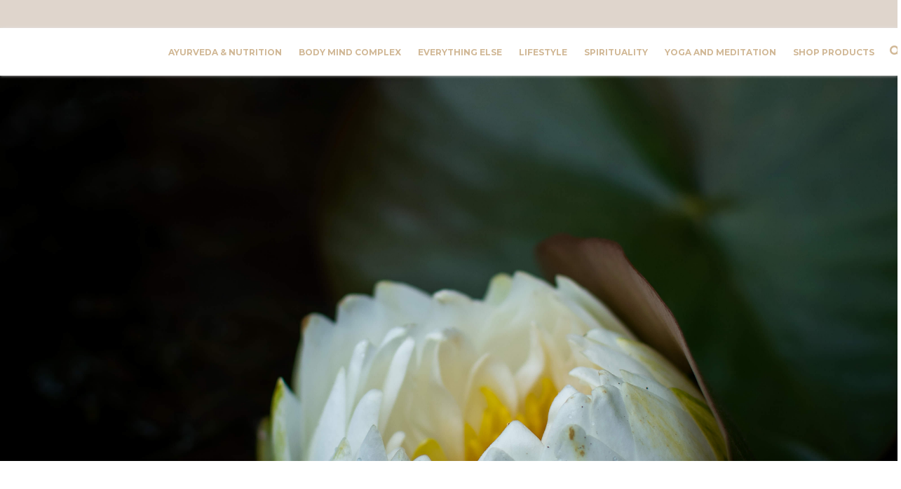

--- FILE ---
content_type: text/html; charset=UTF-8
request_url: https://blog.shankara.com/20-signs-imbalanced-kapha/
body_size: 15343
content:
<!DOCTYPE HTML>
<html lang="en-US">
	<head>
		<meta http-equiv="Content-Type" content="text/html;" charset="UTF-8">
		<meta name="viewport" content="width=device-width, minimum-scale=1.0, maximum-scale=1.0">
		<title>Shankara Wellness Blog | 20 Signs Of Imbalanced Kapha - Shankara Wellness Blog</title>
		<meta name='robots' content='index, follow, max-image-preview:large, max-snippet:-1, max-video-preview:-1' />
	<style>img:is([sizes="auto" i], [sizes^="auto," i]) { contain-intrinsic-size: 3000px 1500px }</style>
	
	<!-- This site is optimized with the Yoast SEO plugin v26.4 - https://yoast.com/wordpress/plugins/seo/ -->
	<link rel="canonical" href="https://blog.shankara.com/20-signs-imbalanced-kapha/" />
	<meta property="og:locale" content="en_US" />
	<meta property="og:type" content="article" />
	<meta property="og:title" content="20 Signs Of Imbalanced Kapha - Shankara Wellness Blog" />
	<meta property="og:url" content="https://blog.shankara.com/20-signs-imbalanced-kapha/" />
	<meta property="og:site_name" content="Shankara Wellness Blog" />
	<meta property="article:published_time" content="2017-10-31T12:56:55+00:00" />
	<meta property="og:image" content="https://blog.shankara.com/wp-content/uploads/2016/09/lotus.jpeg" />
	<meta property="og:image:width" content="4000" />
	<meta property="og:image:height" content="6016" />
	<meta property="og:image:type" content="image/jpeg" />
	<meta name="author" content="Shankara Editorial Team" />
	<meta name="twitter:card" content="summary_large_image" />
	<meta name="twitter:label1" content="Written by" />
	<meta name="twitter:data1" content="Shankara Editorial Team" />
	<meta name="twitter:label2" content="Est. reading time" />
	<meta name="twitter:data2" content="5 minutes" />
	<script type="application/ld+json" class="yoast-schema-graph">{"@context":"https://schema.org","@graph":[{"@type":"Article","@id":"https://blog.shankara.com/20-signs-imbalanced-kapha/#article","isPartOf":{"@id":"https://blog.shankara.com/20-signs-imbalanced-kapha/"},"author":{"name":"Shankara Editorial Team","@id":"https://blog.shankara.com/#/schema/person/2a8cd372094274968b0fc9e788ec027f"},"headline":"20 Signs Of Imbalanced Kapha","datePublished":"2017-10-31T12:56:55+00:00","mainEntityOfPage":{"@id":"https://blog.shankara.com/20-signs-imbalanced-kapha/"},"wordCount":914,"commentCount":0,"publisher":{"@id":"https://blog.shankara.com/#organization"},"image":{"@id":"https://blog.shankara.com/20-signs-imbalanced-kapha/#primaryimage"},"thumbnailUrl":"https://blog.shankara.com/wp-content/uploads/2016/09/lotus.jpeg","keywords":["Ayurveda","Balance","doshas","gunas","nature","Wellness"],"articleSection":["Ayurveda &amp; Nutrition","Body Mind Complex"],"inLanguage":"en-US","potentialAction":[{"@type":"CommentAction","name":"Comment","target":["https://blog.shankara.com/20-signs-imbalanced-kapha/#respond"]}]},{"@type":"WebPage","@id":"https://blog.shankara.com/20-signs-imbalanced-kapha/","url":"https://blog.shankara.com/20-signs-imbalanced-kapha/","name":"20 Signs Of Imbalanced Kapha - Shankara Wellness Blog","isPartOf":{"@id":"https://blog.shankara.com/#website"},"primaryImageOfPage":{"@id":"https://blog.shankara.com/20-signs-imbalanced-kapha/#primaryimage"},"image":{"@id":"https://blog.shankara.com/20-signs-imbalanced-kapha/#primaryimage"},"thumbnailUrl":"https://blog.shankara.com/wp-content/uploads/2016/09/lotus.jpeg","datePublished":"2017-10-31T12:56:55+00:00","breadcrumb":{"@id":"https://blog.shankara.com/20-signs-imbalanced-kapha/#breadcrumb"},"inLanguage":"en-US","potentialAction":[{"@type":"ReadAction","target":["https://blog.shankara.com/20-signs-imbalanced-kapha/"]}]},{"@type":"ImageObject","inLanguage":"en-US","@id":"https://blog.shankara.com/20-signs-imbalanced-kapha/#primaryimage","url":"https://blog.shankara.com/wp-content/uploads/2016/09/lotus.jpeg","contentUrl":"https://blog.shankara.com/wp-content/uploads/2016/09/lotus.jpeg","width":4000,"height":6016},{"@type":"BreadcrumbList","@id":"https://blog.shankara.com/20-signs-imbalanced-kapha/#breadcrumb","itemListElement":[{"@type":"ListItem","position":1,"name":"Home","item":"https://blog.shankara.com/"},{"@type":"ListItem","position":2,"name":"20 Signs Of Imbalanced Kapha"}]},{"@type":"WebSite","@id":"https://blog.shankara.com/#website","url":"https://blog.shankara.com/","name":"Shankara Wellness Blog","description":"Ayurveda Inspired Lifestyle","publisher":{"@id":"https://blog.shankara.com/#organization"},"potentialAction":[{"@type":"SearchAction","target":{"@type":"EntryPoint","urlTemplate":"https://blog.shankara.com/?s={search_term_string}"},"query-input":{"@type":"PropertyValueSpecification","valueRequired":true,"valueName":"search_term_string"}}],"inLanguage":"en-US"},{"@type":"Organization","@id":"https://blog.shankara.com/#organization","name":"Shankara Wellness Blog","url":"https://blog.shankara.com/","logo":{"@type":"ImageObject","inLanguage":"en-US","@id":"https://blog.shankara.com/#/schema/logo/image/","url":"https://blog.shankara.com/wp-content/uploads/2017/06/logo.png","contentUrl":"https://blog.shankara.com/wp-content/uploads/2017/06/logo.png","width":221,"height":39,"caption":"Shankara Wellness Blog"},"image":{"@id":"https://blog.shankara.com/#/schema/logo/image/"}},{"@type":"Person","@id":"https://blog.shankara.com/#/schema/person/2a8cd372094274968b0fc9e788ec027f","name":"Shankara Editorial Team","image":{"@type":"ImageObject","inLanguage":"en-US","@id":"https://blog.shankara.com/#/schema/person/image/","url":"https://blog.shankara.com/wp-content/uploads/2017/07/shankara-logo-150x150.jpg","contentUrl":"https://blog.shankara.com/wp-content/uploads/2017/07/shankara-logo-150x150.jpg","caption":"Shankara Editorial Team"},"url":"https://blog.shankara.com/author/shankarwp/"}]}</script>
	<!-- / Yoast SEO plugin. -->


<link rel='dns-prefetch' href='//platform-api.sharethis.com' />
<link rel='dns-prefetch' href='//cdnjs.cloudflare.com' />
<link rel='dns-prefetch' href='//fonts.googleapis.com' />
<link rel="alternate" type="application/rss+xml" title="Shankara Wellness Blog &raquo; Feed" href="https://blog.shankara.com/feed/" />
<link rel="alternate" type="application/rss+xml" title="Shankara Wellness Blog &raquo; Comments Feed" href="https://blog.shankara.com/comments/feed/" />
<script type="text/javascript">
/* <![CDATA[ */
window._wpemojiSettings = {"baseUrl":"https:\/\/s.w.org\/images\/core\/emoji\/16.0.1\/72x72\/","ext":".png","svgUrl":"https:\/\/s.w.org\/images\/core\/emoji\/16.0.1\/svg\/","svgExt":".svg","source":{"concatemoji":"https:\/\/blog.shankara.com\/wp-includes\/js\/wp-emoji-release.min.js?ver=6.8.3"}};
/*! This file is auto-generated */
!function(s,n){var o,i,e;function c(e){try{var t={supportTests:e,timestamp:(new Date).valueOf()};sessionStorage.setItem(o,JSON.stringify(t))}catch(e){}}function p(e,t,n){e.clearRect(0,0,e.canvas.width,e.canvas.height),e.fillText(t,0,0);var t=new Uint32Array(e.getImageData(0,0,e.canvas.width,e.canvas.height).data),a=(e.clearRect(0,0,e.canvas.width,e.canvas.height),e.fillText(n,0,0),new Uint32Array(e.getImageData(0,0,e.canvas.width,e.canvas.height).data));return t.every(function(e,t){return e===a[t]})}function u(e,t){e.clearRect(0,0,e.canvas.width,e.canvas.height),e.fillText(t,0,0);for(var n=e.getImageData(16,16,1,1),a=0;a<n.data.length;a++)if(0!==n.data[a])return!1;return!0}function f(e,t,n,a){switch(t){case"flag":return n(e,"\ud83c\udff3\ufe0f\u200d\u26a7\ufe0f","\ud83c\udff3\ufe0f\u200b\u26a7\ufe0f")?!1:!n(e,"\ud83c\udde8\ud83c\uddf6","\ud83c\udde8\u200b\ud83c\uddf6")&&!n(e,"\ud83c\udff4\udb40\udc67\udb40\udc62\udb40\udc65\udb40\udc6e\udb40\udc67\udb40\udc7f","\ud83c\udff4\u200b\udb40\udc67\u200b\udb40\udc62\u200b\udb40\udc65\u200b\udb40\udc6e\u200b\udb40\udc67\u200b\udb40\udc7f");case"emoji":return!a(e,"\ud83e\udedf")}return!1}function g(e,t,n,a){var r="undefined"!=typeof WorkerGlobalScope&&self instanceof WorkerGlobalScope?new OffscreenCanvas(300,150):s.createElement("canvas"),o=r.getContext("2d",{willReadFrequently:!0}),i=(o.textBaseline="top",o.font="600 32px Arial",{});return e.forEach(function(e){i[e]=t(o,e,n,a)}),i}function t(e){var t=s.createElement("script");t.src=e,t.defer=!0,s.head.appendChild(t)}"undefined"!=typeof Promise&&(o="wpEmojiSettingsSupports",i=["flag","emoji"],n.supports={everything:!0,everythingExceptFlag:!0},e=new Promise(function(e){s.addEventListener("DOMContentLoaded",e,{once:!0})}),new Promise(function(t){var n=function(){try{var e=JSON.parse(sessionStorage.getItem(o));if("object"==typeof e&&"number"==typeof e.timestamp&&(new Date).valueOf()<e.timestamp+604800&&"object"==typeof e.supportTests)return e.supportTests}catch(e){}return null}();if(!n){if("undefined"!=typeof Worker&&"undefined"!=typeof OffscreenCanvas&&"undefined"!=typeof URL&&URL.createObjectURL&&"undefined"!=typeof Blob)try{var e="postMessage("+g.toString()+"("+[JSON.stringify(i),f.toString(),p.toString(),u.toString()].join(",")+"));",a=new Blob([e],{type:"text/javascript"}),r=new Worker(URL.createObjectURL(a),{name:"wpTestEmojiSupports"});return void(r.onmessage=function(e){c(n=e.data),r.terminate(),t(n)})}catch(e){}c(n=g(i,f,p,u))}t(n)}).then(function(e){for(var t in e)n.supports[t]=e[t],n.supports.everything=n.supports.everything&&n.supports[t],"flag"!==t&&(n.supports.everythingExceptFlag=n.supports.everythingExceptFlag&&n.supports[t]);n.supports.everythingExceptFlag=n.supports.everythingExceptFlag&&!n.supports.flag,n.DOMReady=!1,n.readyCallback=function(){n.DOMReady=!0}}).then(function(){return e}).then(function(){var e;n.supports.everything||(n.readyCallback(),(e=n.source||{}).concatemoji?t(e.concatemoji):e.wpemoji&&e.twemoji&&(t(e.twemoji),t(e.wpemoji)))}))}((window,document),window._wpemojiSettings);
/* ]]> */
</script>
<style id='wp-emoji-styles-inline-css' type='text/css'>

	img.wp-smiley, img.emoji {
		display: inline !important;
		border: none !important;
		box-shadow: none !important;
		height: 1em !important;
		width: 1em !important;
		margin: 0 0.07em !important;
		vertical-align: -0.1em !important;
		background: none !important;
		padding: 0 !important;
	}
</style>
<link rel='stylesheet' id='wp-block-library-css' href='https://blog.shankara.com/wp-includes/css/dist/block-library/style.min.css?ver=6.8.3' type='text/css' media='all' />
<style id='classic-theme-styles-inline-css' type='text/css'>
/*! This file is auto-generated */
.wp-block-button__link{color:#fff;background-color:#32373c;border-radius:9999px;box-shadow:none;text-decoration:none;padding:calc(.667em + 2px) calc(1.333em + 2px);font-size:1.125em}.wp-block-file__button{background:#32373c;color:#fff;text-decoration:none}
</style>
<style id='global-styles-inline-css' type='text/css'>
:root{--wp--preset--aspect-ratio--square: 1;--wp--preset--aspect-ratio--4-3: 4/3;--wp--preset--aspect-ratio--3-4: 3/4;--wp--preset--aspect-ratio--3-2: 3/2;--wp--preset--aspect-ratio--2-3: 2/3;--wp--preset--aspect-ratio--16-9: 16/9;--wp--preset--aspect-ratio--9-16: 9/16;--wp--preset--color--black: #000000;--wp--preset--color--cyan-bluish-gray: #abb8c3;--wp--preset--color--white: #ffffff;--wp--preset--color--pale-pink: #f78da7;--wp--preset--color--vivid-red: #cf2e2e;--wp--preset--color--luminous-vivid-orange: #ff6900;--wp--preset--color--luminous-vivid-amber: #fcb900;--wp--preset--color--light-green-cyan: #7bdcb5;--wp--preset--color--vivid-green-cyan: #00d084;--wp--preset--color--pale-cyan-blue: #8ed1fc;--wp--preset--color--vivid-cyan-blue: #0693e3;--wp--preset--color--vivid-purple: #9b51e0;--wp--preset--gradient--vivid-cyan-blue-to-vivid-purple: linear-gradient(135deg,rgba(6,147,227,1) 0%,rgb(155,81,224) 100%);--wp--preset--gradient--light-green-cyan-to-vivid-green-cyan: linear-gradient(135deg,rgb(122,220,180) 0%,rgb(0,208,130) 100%);--wp--preset--gradient--luminous-vivid-amber-to-luminous-vivid-orange: linear-gradient(135deg,rgba(252,185,0,1) 0%,rgba(255,105,0,1) 100%);--wp--preset--gradient--luminous-vivid-orange-to-vivid-red: linear-gradient(135deg,rgba(255,105,0,1) 0%,rgb(207,46,46) 100%);--wp--preset--gradient--very-light-gray-to-cyan-bluish-gray: linear-gradient(135deg,rgb(238,238,238) 0%,rgb(169,184,195) 100%);--wp--preset--gradient--cool-to-warm-spectrum: linear-gradient(135deg,rgb(74,234,220) 0%,rgb(151,120,209) 20%,rgb(207,42,186) 40%,rgb(238,44,130) 60%,rgb(251,105,98) 80%,rgb(254,248,76) 100%);--wp--preset--gradient--blush-light-purple: linear-gradient(135deg,rgb(255,206,236) 0%,rgb(152,150,240) 100%);--wp--preset--gradient--blush-bordeaux: linear-gradient(135deg,rgb(254,205,165) 0%,rgb(254,45,45) 50%,rgb(107,0,62) 100%);--wp--preset--gradient--luminous-dusk: linear-gradient(135deg,rgb(255,203,112) 0%,rgb(199,81,192) 50%,rgb(65,88,208) 100%);--wp--preset--gradient--pale-ocean: linear-gradient(135deg,rgb(255,245,203) 0%,rgb(182,227,212) 50%,rgb(51,167,181) 100%);--wp--preset--gradient--electric-grass: linear-gradient(135deg,rgb(202,248,128) 0%,rgb(113,206,126) 100%);--wp--preset--gradient--midnight: linear-gradient(135deg,rgb(2,3,129) 0%,rgb(40,116,252) 100%);--wp--preset--font-size--small: 13px;--wp--preset--font-size--medium: 20px;--wp--preset--font-size--large: 36px;--wp--preset--font-size--x-large: 42px;--wp--preset--spacing--20: 0.44rem;--wp--preset--spacing--30: 0.67rem;--wp--preset--spacing--40: 1rem;--wp--preset--spacing--50: 1.5rem;--wp--preset--spacing--60: 2.25rem;--wp--preset--spacing--70: 3.38rem;--wp--preset--spacing--80: 5.06rem;--wp--preset--shadow--natural: 6px 6px 9px rgba(0, 0, 0, 0.2);--wp--preset--shadow--deep: 12px 12px 50px rgba(0, 0, 0, 0.4);--wp--preset--shadow--sharp: 6px 6px 0px rgba(0, 0, 0, 0.2);--wp--preset--shadow--outlined: 6px 6px 0px -3px rgba(255, 255, 255, 1), 6px 6px rgba(0, 0, 0, 1);--wp--preset--shadow--crisp: 6px 6px 0px rgba(0, 0, 0, 1);}:where(.is-layout-flex){gap: 0.5em;}:where(.is-layout-grid){gap: 0.5em;}body .is-layout-flex{display: flex;}.is-layout-flex{flex-wrap: wrap;align-items: center;}.is-layout-flex > :is(*, div){margin: 0;}body .is-layout-grid{display: grid;}.is-layout-grid > :is(*, div){margin: 0;}:where(.wp-block-columns.is-layout-flex){gap: 2em;}:where(.wp-block-columns.is-layout-grid){gap: 2em;}:where(.wp-block-post-template.is-layout-flex){gap: 1.25em;}:where(.wp-block-post-template.is-layout-grid){gap: 1.25em;}.has-black-color{color: var(--wp--preset--color--black) !important;}.has-cyan-bluish-gray-color{color: var(--wp--preset--color--cyan-bluish-gray) !important;}.has-white-color{color: var(--wp--preset--color--white) !important;}.has-pale-pink-color{color: var(--wp--preset--color--pale-pink) !important;}.has-vivid-red-color{color: var(--wp--preset--color--vivid-red) !important;}.has-luminous-vivid-orange-color{color: var(--wp--preset--color--luminous-vivid-orange) !important;}.has-luminous-vivid-amber-color{color: var(--wp--preset--color--luminous-vivid-amber) !important;}.has-light-green-cyan-color{color: var(--wp--preset--color--light-green-cyan) !important;}.has-vivid-green-cyan-color{color: var(--wp--preset--color--vivid-green-cyan) !important;}.has-pale-cyan-blue-color{color: var(--wp--preset--color--pale-cyan-blue) !important;}.has-vivid-cyan-blue-color{color: var(--wp--preset--color--vivid-cyan-blue) !important;}.has-vivid-purple-color{color: var(--wp--preset--color--vivid-purple) !important;}.has-black-background-color{background-color: var(--wp--preset--color--black) !important;}.has-cyan-bluish-gray-background-color{background-color: var(--wp--preset--color--cyan-bluish-gray) !important;}.has-white-background-color{background-color: var(--wp--preset--color--white) !important;}.has-pale-pink-background-color{background-color: var(--wp--preset--color--pale-pink) !important;}.has-vivid-red-background-color{background-color: var(--wp--preset--color--vivid-red) !important;}.has-luminous-vivid-orange-background-color{background-color: var(--wp--preset--color--luminous-vivid-orange) !important;}.has-luminous-vivid-amber-background-color{background-color: var(--wp--preset--color--luminous-vivid-amber) !important;}.has-light-green-cyan-background-color{background-color: var(--wp--preset--color--light-green-cyan) !important;}.has-vivid-green-cyan-background-color{background-color: var(--wp--preset--color--vivid-green-cyan) !important;}.has-pale-cyan-blue-background-color{background-color: var(--wp--preset--color--pale-cyan-blue) !important;}.has-vivid-cyan-blue-background-color{background-color: var(--wp--preset--color--vivid-cyan-blue) !important;}.has-vivid-purple-background-color{background-color: var(--wp--preset--color--vivid-purple) !important;}.has-black-border-color{border-color: var(--wp--preset--color--black) !important;}.has-cyan-bluish-gray-border-color{border-color: var(--wp--preset--color--cyan-bluish-gray) !important;}.has-white-border-color{border-color: var(--wp--preset--color--white) !important;}.has-pale-pink-border-color{border-color: var(--wp--preset--color--pale-pink) !important;}.has-vivid-red-border-color{border-color: var(--wp--preset--color--vivid-red) !important;}.has-luminous-vivid-orange-border-color{border-color: var(--wp--preset--color--luminous-vivid-orange) !important;}.has-luminous-vivid-amber-border-color{border-color: var(--wp--preset--color--luminous-vivid-amber) !important;}.has-light-green-cyan-border-color{border-color: var(--wp--preset--color--light-green-cyan) !important;}.has-vivid-green-cyan-border-color{border-color: var(--wp--preset--color--vivid-green-cyan) !important;}.has-pale-cyan-blue-border-color{border-color: var(--wp--preset--color--pale-cyan-blue) !important;}.has-vivid-cyan-blue-border-color{border-color: var(--wp--preset--color--vivid-cyan-blue) !important;}.has-vivid-purple-border-color{border-color: var(--wp--preset--color--vivid-purple) !important;}.has-vivid-cyan-blue-to-vivid-purple-gradient-background{background: var(--wp--preset--gradient--vivid-cyan-blue-to-vivid-purple) !important;}.has-light-green-cyan-to-vivid-green-cyan-gradient-background{background: var(--wp--preset--gradient--light-green-cyan-to-vivid-green-cyan) !important;}.has-luminous-vivid-amber-to-luminous-vivid-orange-gradient-background{background: var(--wp--preset--gradient--luminous-vivid-amber-to-luminous-vivid-orange) !important;}.has-luminous-vivid-orange-to-vivid-red-gradient-background{background: var(--wp--preset--gradient--luminous-vivid-orange-to-vivid-red) !important;}.has-very-light-gray-to-cyan-bluish-gray-gradient-background{background: var(--wp--preset--gradient--very-light-gray-to-cyan-bluish-gray) !important;}.has-cool-to-warm-spectrum-gradient-background{background: var(--wp--preset--gradient--cool-to-warm-spectrum) !important;}.has-blush-light-purple-gradient-background{background: var(--wp--preset--gradient--blush-light-purple) !important;}.has-blush-bordeaux-gradient-background{background: var(--wp--preset--gradient--blush-bordeaux) !important;}.has-luminous-dusk-gradient-background{background: var(--wp--preset--gradient--luminous-dusk) !important;}.has-pale-ocean-gradient-background{background: var(--wp--preset--gradient--pale-ocean) !important;}.has-electric-grass-gradient-background{background: var(--wp--preset--gradient--electric-grass) !important;}.has-midnight-gradient-background{background: var(--wp--preset--gradient--midnight) !important;}.has-small-font-size{font-size: var(--wp--preset--font-size--small) !important;}.has-medium-font-size{font-size: var(--wp--preset--font-size--medium) !important;}.has-large-font-size{font-size: var(--wp--preset--font-size--large) !important;}.has-x-large-font-size{font-size: var(--wp--preset--font-size--x-large) !important;}
:where(.wp-block-post-template.is-layout-flex){gap: 1.25em;}:where(.wp-block-post-template.is-layout-grid){gap: 1.25em;}
:where(.wp-block-columns.is-layout-flex){gap: 2em;}:where(.wp-block-columns.is-layout-grid){gap: 2em;}
:root :where(.wp-block-pullquote){font-size: 1.5em;line-height: 1.6;}
</style>
<link rel='stylesheet' id='contact-form-7-css' href='https://blog.shankara.com/wp-content/plugins/contact-form-7/includes/css/styles.css?ver=6.1.3' type='text/css' media='all' />
<link rel='stylesheet' id='rs-plugin-settings-css' href='https://blog.shankara.com/wp-content/plugins/revslider/public/assets/css/settings.css?ver=5.1.5' type='text/css' media='all' />
<style id='rs-plugin-settings-inline-css' type='text/css'>
#rs-demo-id {}
</style>
<link rel='stylesheet' id='SFSIPLUSmainCss-css' href='https://blog.shankara.com/wp-content/plugins/ultimate-social-media-plus/css/sfsi-style.css?ver=3.7.1' type='text/css' media='all' />
<link rel='stylesheet' id='ppress-frontend-css' href='https://blog.shankara.com/wp-content/plugins/wp-user-avatar/assets/css/frontend.min.css?ver=4.16.7' type='text/css' media='all' />
<link rel='stylesheet' id='ppress-flatpickr-css' href='https://blog.shankara.com/wp-content/plugins/wp-user-avatar/assets/flatpickr/flatpickr.min.css?ver=4.16.7' type='text/css' media='all' />
<link rel='stylesheet' id='ppress-select2-css' href='https://blog.shankara.com/wp-content/plugins/wp-user-avatar/assets/select2/select2.min.css?ver=6.8.3' type='text/css' media='all' />
<link rel='stylesheet' id='style-css' href='https://blog.shankara.com/wp-content/themes/smart-mag/style.css' type='text/css' media='all' />
<link rel='stylesheet' id='popup-style-css' href='https://blog.shankara.com/wp-content/themes/smart-mag/custom/css/popup.css' type='text/css' media='all' />
<link rel='stylesheet' id='flexslider-css' href='https://blog.shankara.com/wp-content/themes/smart-mag/custom/css/flexslider.css' type='text/css' media='all' />
<link rel='stylesheet' id='font-awesome-css' href='https://cdnjs.cloudflare.com/ajax/libs/font-awesome/4.6.3/css/font-awesome.min.css' type='text/css' media='all' />
<link rel='stylesheet' id='fonts-css' href='https://fonts.googleapis.com/css?family=Lato%3A100%2C300%2C400%2C700%2C900&#038;ver=6.8.3' type='text/css' media='all' />
<link rel='stylesheet' id='theme-style-css' href='https://blog.shankara.com/wp-content/themes/smart-mag/custom/css/style.css' type='text/css' media='all' />
<link rel='stylesheet' id='smartmag-fonts-css' href='https://fonts.googleapis.com/css?family=Open+Sans:400,400italic,600,700|Roboto:400,500|Roboto+Condensed:400,600|Merriweather:300italic&#038;subset' type='text/css' media='all' />
<link rel='stylesheet' id='smartmag-core-css' href='https://blog.shankara.com/wp-content/themes/smart-mag/style.css?ver=2.6.2' type='text/css' media='all' />
<link rel='stylesheet' id='smartmag-responsive-css' href='https://blog.shankara.com/wp-content/themes/smart-mag/css/responsive.css?ver=2.6.2' type='text/css' media='all' />
<link rel='stylesheet' id='pretty-photo-css' href='https://blog.shankara.com/wp-content/themes/smart-mag/css/prettyPhoto.css?ver=2.6.2' type='text/css' media='all' />
<link rel='stylesheet' id='smartmag-font-awesome-css' href='https://blog.shankara.com/wp-content/themes/smart-mag/css/fontawesome/css/font-awesome.min.css?ver=2.6.2' type='text/css' media='all' />
<link rel='stylesheet' id='meks-author-widget-css' href='https://blog.shankara.com/wp-content/plugins/meks-smart-author-widget/css/style.css?ver=1.1.5' type='text/css' media='all' />
<link rel='stylesheet' id='gem-base-css' href='https://blog.shankara.com/wp-content/plugins/godaddy-email-marketing-sign-up-forms/css/gem.min.css?ver=1.1.2' type='text/css' media='all' />
<link rel='stylesheet' id='smartmag-skin-css' href='https://blog.shankara.com/wp-content/themes/smart-mag/css/skin-tech.css?ver=6.8.3' type='text/css' media='all' />
<link rel='stylesheet' id='custom-css-css' href='https://blog.shankara.com/?__custom_css=1&#038;ver=6.8.3' type='text/css' media='all' />
<script type="text/javascript" src="https://blog.shankara.com/wp-includes/js/jquery/jquery.min.js?ver=3.7.1" id="jquery-core-js"></script>
<script type="text/javascript" src="https://blog.shankara.com/wp-content/plugins/revslider/public/assets/js/jquery.themepunch.tools.min.js?ver=5.1.5" id="tp-tools-js"></script>
<script type="text/javascript" src="https://blog.shankara.com/wp-content/plugins/revslider/public/assets/js/jquery.themepunch.revolution.min.js?ver=5.1.5" id="revmin-js"></script>
<script type="text/javascript" src="https://blog.shankara.com/wp-includes/js/jquery/jquery-migrate.min.js?ver=3.4.1" id="jquery-migrate-js"></script>
<script type="text/javascript" src="https://blog.shankara.com/wp-content/plugins/wp-user-avatar/assets/flatpickr/flatpickr.min.js?ver=4.16.7" id="ppress-flatpickr-js"></script>
<script type="text/javascript" src="https://blog.shankara.com/wp-content/plugins/wp-user-avatar/assets/select2/select2.min.js?ver=4.16.7" id="ppress-select2-js"></script>
<script type="text/javascript" src="https://blog.shankara.com/wp-content/themes/smart-mag/js/jquery.prettyPhoto.js?ver=6.8.3" id="pretty-photo-smartmag-js"></script>
<script type="text/javascript" src="//platform-api.sharethis.com/js/sharethis.js#source=googleanalytics-wordpress#product=ga" id="googleanalytics-platform-sharethis-js"></script>
<link rel="https://api.w.org/" href="https://blog.shankara.com/wp-json/" /><link rel="alternate" title="JSON" type="application/json" href="https://blog.shankara.com/wp-json/wp/v2/posts/925" /><link rel="EditURI" type="application/rsd+xml" title="RSD" href="https://blog.shankara.com/xmlrpc.php?rsd" />
<meta name="generator" content="WordPress 6.8.3" />
<link rel='shortlink' href='https://blog.shankara.com/?p=925' />
<link rel="alternate" title="oEmbed (JSON)" type="application/json+oembed" href="https://blog.shankara.com/wp-json/oembed/1.0/embed?url=https%3A%2F%2Fblog.shankara.com%2F20-signs-imbalanced-kapha%2F" />
<link rel="alternate" title="oEmbed (XML)" type="text/xml+oembed" href="https://blog.shankara.com/wp-json/oembed/1.0/embed?url=https%3A%2F%2Fblog.shankara.com%2F20-signs-imbalanced-kapha%2F&#038;format=xml" />
<!-- Facebook Pixel Code -->
<script>
!function(f,b,e,v,n,t,s)
{if(f.fbq)return;n=f.fbq=function(){n.callMethod?
n.callMethod.apply(n,arguments):n.queue.push(arguments)};
if(!f._fbq)f._fbq=n;n.push=n;n.loaded=!0;n.version='2.0';
n.queue=[];t=b.createElement(e);t.async=!0;
t.src=v;s=b.getElementsByTagName(e)[0];
s.parentNode.insertBefore(t,s)}(window,document,'script',
'https://connect.facebook.net/en_US/fbevents.js');
 fbq('init', '1694349337245198'); 
fbq('track', 'PageView');
</script>
<noscript>
 <img height="1" width="1" 
src="https://www.facebook.com/tr?id=1694349337245198&ev=PageView
&noscript=1"/>
</noscript>
<!-- End Facebook Pixel Code -->	<script>
		window.addEventListener("sfsi_plus_functions_loaded", function() {
			var body = document.getElementsByTagName('body')[0];
			// console.log(body);
			body.classList.add("sfsi_plus_3.53");
		})
		// window.addEventListener('sfsi_plus_functions_loaded',function(e) {
		// 	jQuery("body").addClass("sfsi_plus_3.53")
		// });
		jQuery(document).ready(function(e) {
			jQuery("body").addClass("sfsi_plus_3.53")
		});

		function sfsi_plus_processfurther(ref) {
			var feed_id = '[base64]';
			var feedtype = 8;
			var email = jQuery(ref).find('input[name="email"]').val();
			var filter = /^(([^<>()[\]\\.,;:\s@\"]+(\.[^<>()[\]\\.,;:\s@\"]+)*)|(\".+\"))@((\[[0-9]{1,3}\.[0-9]{1,3}\.[0-9]{1,3}\.[0-9]{1,3}\])|(([a-zA-Z\-0-9]+\.)+[a-zA-Z]{2,}))$/;
			if ((email != "Enter your email") && (filter.test(email))) {
				if (feedtype == "8") {
					var url = "https://api.follow.it/subscription-form/" + feed_id + "/" + feedtype;
					window.open(url, "popupwindow", "scrollbars=yes,width=1080,height=760");
					return true;
				}
			} else {
				alert("Please enter email address");
				jQuery(ref).find('input[name="email"]').focus();
				return false;
			}
		}
	</script>
	<style>
		.sfsi_plus_subscribe_Popinner {
			width: 100% !important;
			height: auto !important;
			border: 1px solid #b5b5b5 !important;
			padding: 18px 0px !important;
			background-color: #ffffff !important;
		}

		.sfsi_plus_subscribe_Popinner form {
			margin: 0 20px !important;
		}

		.sfsi_plus_subscribe_Popinner h5 {
			font-family: Helvetica,Arial,sans-serif !important;

			font-weight: bold !important;
			color: #000000 !important;
			font-size: 16px !important;
			text-align: center !important;
			margin: 0 0 10px !important;
			padding: 0 !important;
		}

		.sfsi_plus_subscription_form_field {
			margin: 5px 0 !important;
			width: 100% !important;
			display: inline-flex;
			display: -webkit-inline-flex;
		}

		.sfsi_plus_subscription_form_field input {
			width: 100% !important;
			padding: 10px 0px !important;
		}

		.sfsi_plus_subscribe_Popinner input[type=email] {
			font-family: Helvetica,Arial,sans-serif !important;

			font-style: normal !important;
			color:  !important;
			font-size: 14px !important;
			text-align: center !important;
		}

		.sfsi_plus_subscribe_Popinner input[type=email]::-webkit-input-placeholder {
			font-family: Helvetica,Arial,sans-serif !important;

			font-style: normal !important;
			color:  !important;
			font-size: 14px !important;
			text-align: center !important;
		}

		.sfsi_plus_subscribe_Popinner input[type=email]:-moz-placeholder {
			/* Firefox 18- */
			font-family: Helvetica,Arial,sans-serif !important;

			font-style: normal !important;
			color:  !important;
			font-size: 14px !important;
			text-align: center !important;
		}

		.sfsi_plus_subscribe_Popinner input[type=email]::-moz-placeholder {
			/* Firefox 19+ */
			font-family: Helvetica,Arial,sans-serif !important;

			font-style: normal !important;
			color:  !important;
			font-size: 14px !important;
			text-align: center !important;
		}

		.sfsi_plus_subscribe_Popinner input[type=email]:-ms-input-placeholder {
			font-family: Helvetica,Arial,sans-serif !important;

			font-style: normal !important;
			color:  !important;
			font-size: 14px !important;
			text-align: center !important;
		}

		.sfsi_plus_subscribe_Popinner input[type=submit] {
			font-family: Helvetica,Arial,sans-serif !important;

			font-weight: bold !important;
			color: #000000 !important;
			font-size: 16px !important;
			text-align: center !important;
			background-color: #dedede !important;
		}
	</style>
	<meta name="follow.[base64]" content="N9SA68XsunpmWaa7cP5p"/><script>
(function() {
	(function (i, s, o, g, r, a, m) {
		i['GoogleAnalyticsObject'] = r;
		i[r] = i[r] || function () {
				(i[r].q = i[r].q || []).push(arguments)
			}, i[r].l = 1 * new Date();
		a = s.createElement(o),
			m = s.getElementsByTagName(o)[0];
		a.async = 1;
		a.src = g;
		m.parentNode.insertBefore(a, m)
	})(window, document, 'script', 'https://google-analytics.com/analytics.js', 'ga');

	ga('create', 'UA-37385718-5', 'auto');
			ga('send', 'pageview');
	})();
</script>
<meta name="generator" content="Powered by Slider Revolution 5.1.5 - responsive, Mobile-Friendly Slider Plugin for WordPress with comfortable drag and drop interface." />
<link rel="icon" href="https://blog.shankara.com/wp-content/uploads/2017/06/cropped-logo-1-32x32.png" sizes="32x32" />
<link rel="icon" href="https://blog.shankara.com/wp-content/uploads/2017/06/cropped-logo-1-192x192.png" sizes="192x192" />
<link rel="apple-touch-icon" href="https://blog.shankara.com/wp-content/uploads/2017/06/cropped-logo-1-180x180.png" />
<meta name="msapplication-TileImage" content="https://blog.shankara.com/wp-content/uploads/2017/06/cropped-logo-1-270x270.png" />
		<style type="text/css" id="wp-custom-css">
			/*
You can add your own CSS here.

Click the help icon above to learn more.
*/
.main-featured{
margin-top:0px !important;
}
.main .sidebar .widgettitle{
background:rgba(52, 22, 14, 0.25) !important;
}
.post-header .post-title{
font-size:28px !important;
}		</style>
				<link rel="stylesheet" type="text/css" href="https://blog.shankara.com/wp-content/themes/smart-mag/custom-templates/css/bootstrap.min.css">
		<link rel="stylesheet" type="text/css" href="https://blog.shankara.com/wp-content/themes/smart-mag/custom-templates/css/all.min.css">
		<link rel="stylesheet" type="text/css" href="https://blog.shankara.com/wp-content/themes/smart-mag/custom-templates/css/owl.carousel.css">
		<link rel="stylesheet" type="text/css" href="https://blog.shankara.com/wp-content/themes/smart-mag/custom-templates/css/owl.theme.default.css">
		<link rel="stylesheet" type="text/css" href="https://blog.shankara.com/wp-content/themes/smart-mag/custom-templates/css/style.css?ver=1769091482">
		<style type="text/css">
			.row.header_row:before{
				 display:none;
			}
		</style>
	</head>
	<body data-rsssl=1 class="wp-singular post-template-default single single-post postid-925 single-format-standard wp-custom-logo wp-theme-smart-mag page-builder sfsi_plus_actvite_theme_default right-sidebar full skin-tech has-nav-dark has-mobile-head">
						<div class="header_top_strip text-center" data-country="United States of America">

			<a href="https://www.shankara.com/"><i class="far fa-arrow-alt-circle-left"></i>Back to Our Store</a>
			<img src="https://blog.shankara.com/wp-content/themes/smart-mag/custom-templates/images/img.png" style="width: 25px;">
		</div>
		<header id="header_section">
		    <div class="container-fluid">
		        <div class="row header_row">
		            <div class="col-lg-2 col-md-3 col-7 align-self-center logo">
			            <a href="https://blog.shankara.com"><img src="https://cdn.shopify.com/s/files/1/0557/5153/t/59/assets/blog_logo.png?v=11240094597954270069" alt=""></a>
			        </div>
		            <div class="col-lg-10 col-md-9 col-5" style="position: unset;">

		            			            		<div class="header_side_nav single-page-header">
		            			<div class="header_navigation">
							    <nav class="navbar navbar-expand-lg">
							        <button class="navbar-toggler collapsed" type="button" data-toggle="collapse" data-target="#collapsibleNavbar">
							        <a class="menu-bar" href="#">
							        <span class="bars bar1"></span>
							        <span class="bars bar2"></span>
							        <span class="bars bar3"></span>
							        </a>
							        </button>
							 			<div class="collapse navbar-collapse" id="collapsibleNavbar">
							            	<ul class="navbar-nav">
							            	<li class="nav-item"><a href="https://blog.shankara.com/category/healthy-eating/">Ayurveda &amp; Nutrition</a></li><li class="nav-item"><a href="https://blog.shankara.com/category/body-mind-complex/">Body Mind Complex</a></li><li class="nav-item"><a href="https://blog.shankara.com/category/everythingelse/">Everything Else</a></li><li class="nav-item"><a href="https://blog.shankara.com/category/lifestyle/">Lifestyle</a></li><li class="nav-item"><a href="https://blog.shankara.com/category/spirituality/">Spirituality</a></li><li class="nav-item"><a href="https://blog.shankara.com/category/yoga-and-meditation/">Yoga and Meditation</a></li>							            		<li class="nav-item"> <a href="https://shankara.com"> Shop Products</a></li>
							            	</ul>
							            </div>
							          
							     </nav>
							     </div>
							     <div class="search_form">
							        <a href="#" class="search_btn your-anchore" data-toggle="show_popup"><i class="fas fa-search"></i></a>
							        <div class="search-form">
							            <form action="/" method="get">
							                <input type="text" name="s" placeholder="search" class="form-control">
							                <!-- <input type="hidden" name="type" value="product"> -->
							                <button type="submit"><i class="fas fa-search"></i></button>
							            </form>
							        </div>
							    </div>
		            		</div>

		            			            </div>
		        </div>
		    </div>
		    <div></div>
		</header><style type="text/css">.blog-content-wrap a {color: #dcbd82; }</style>
<link rel="stylesheet" type="text/css" href="https://blog.shankara.com/wp-content/themes/smart-mag/custom-templates/css/new_style.css?ver=1769091482">

<div class="blog-page-wrap">
    <img src="https://blog.shankara.com/wp-content/uploads/2016/09/lotus.jpeg" class="post-feature-image" /></div>
<div class="blog-content-wrap">
    <div class="container">
        <div class="sfsibeforpstwpr" style=""><div class='sfsi_plus_Sicons' style='float:left'><div style='float:left;margin:0; line-height:34px'><span></span></div><div class="sfsiplus_norm_row sfsi_plus_wDivothr"><div style='width:40px; height:auto;margin-left:5px;margin-bottom:5px;' class='sfsi_plus_wicons shuffeldiv1 '><div class='sfsiplus_inerCnt'><a class='sficn1' data-effect='' target='_blank'  href='http://www.specificfeeds.com/widgets/emailSubscribeEncFeed/[base64]/OA=='  style='width:40px; height:40px;opacity:1;' ><img alt='Follow by Email' title='Follow by Email' src='https://blog.shankara.com/wp-content/plugins/ultimate-social-media-plus/images/icons_theme/default/default_subscribe.png' width='40' height='40' style='' class='sfcm sfsi_wicon sfsiplusid_round_icon_email' data-effect=''  /></a></div></div><div style='width:40px; height:auto;margin-left:5px;margin-bottom:5px;' class='sfsi_plus_wicons shuffeldiv1 '><div class='sfsiplus_inerCnt'><a class='sficn1' data-effect='' target='_blank'  href='http://'  style='width:40px; height:40px;opacity:1;' ><img alt='Facebook' title='Facebook' src='https://blog.shankara.com/wp-content/plugins/ultimate-social-media-plus/images/icons_theme/default/default_fb.png' width='40' height='40' style='' class='sfcm sfsi_wicon sfsiplusid_round_icon_facebook' data-effect=''  /></a><div class="sfsi_plus_tool_tip_2 sfsi_plus_fb_tool_bdr sfsi_plus_Tlleft sfsiplusid_facebook" style="display:block;width:62px;opacity:0;z-index:-1;"><span class="bot_arow bot_fb_arow"></span><div class="sfsi_plus_inside"><div  class='icon2'><div class="fb-like" data-width="180" data-show-faces="false" data-href="https%3A%2F%2Fblog.shankara.com%2F20-signs-imbalanced-kapha%2F" data-layout="button" data-action="like" data-share="false" ></div></div><div  class='icon3'><a target='_blank' href='https://www.facebook.com/sharer/sharer.php?u=https%3A%2F%2Fblog.shankara.com%2F20-signs-imbalanced-kapha%2F' style='display:inline-block;'> <img class='sfsi_wicon'  data-pin-nopin='true' width='auto' height='auto' alt='fb-share-icon' title='Facebook Share' src='https://blog.shankara.com/wp-content/plugins/ultimate-social-media-plus/images/share_icons/fb_icons/en_US.svg''  /></a></div></div></div></div></div><div style='width:40px; height:auto;margin-left:5px;margin-bottom:5px;' class='sfsi_plus_wicons shuffeldiv1 '><div class='sfsiplus_inerCnt'><a class='sficn1' data-effect=''   href='javascript:void(0);'  style='width:40px; height:40px;opacity:1;' ><img alt='Twitter' title='Twitter' src='https://blog.shankara.com/wp-content/plugins/ultimate-social-media-plus/images/icons_theme/default/default_twitter.png' width='40' height='40' style='' class='sfcm sfsi_wicon sfsiplusid_round_icon_twitter' data-effect=''  /></a></div></div><div style='width:40px; height:auto;margin-left:5px;margin-bottom:5px;' class='sfsi_plus_wicons shuffeldiv1 '><div class='sfsiplus_inerCnt'><a class='sficn1' data-effect=''   href='javascript:void(0);'  style='width:40px; height:40px;opacity:1;' ><img alt='LinkedIn' title='LinkedIn' src='https://blog.shankara.com/wp-content/plugins/ultimate-social-media-plus/images/icons_theme/default/default_linkedin.png' width='40' height='40' style='' class='sfcm sfsi_wicon sfsiplusid_round_icon_linkedin' data-effect=''  /></a><div class="sfsi_plus_tool_tip_2 sfsi_plus_linkedin_tool_bdr sfsi_plus_Tlleft sfsiplusid_linkedin" style="display:block;width:66px;opacity:0;z-index:-1;"><span class="bot_arow bot_linkedin_arow"></span><div class="sfsi_plus_inside"><div  class='icon2'><a href='https://www.linkedin.com/shareArticle?url=https://blog.shankara.com/20-signs-imbalanced-kapha/'><img class='sfsi_premium_wicon' nopin=nopin alt='Share' title='Share' src='https://blog.shankara.com/wp-content/plugins/ultimate-social-media-plus/images/share_icons/Linkedin_Share/en_US_share.svg'  /></a></div></div></div></div></div></div ></div></div><p>Now this may come as a surprise and especially if you have never paid closer attention to your body constitution or<a href="https://blog.shankara.com/cheat-sheet-kick-jetlag/"><em> Doshas,</em></a> that a lot of symptoms you experience: like perpetual tiredness, or lethargy, excessively oily in the skin and hair, weight gain or increased cholesterol could be due to an aggravated <em>Kapha Dosha.</em></p>
<p>One of the most empowering attributes of Ayurveda (one of the most ancient natural healing systems in the world) is that the pathogenesis process in Ayurveda dives to the root cause of the disease instead of just treating the symptoms for temporary relief and has an important indicative value in pointing towards potential diseases or illnesses that could manifest in your type of body constitution.</p>
<p>Kapha is important for all the structural and lubricating functions in the body like in joints and lungs. It has a say in your body weight, reproductive functions, fat, blood formation, marrow, and muscles. Here we share some of the physical and psychological signs of a balanced as well as aggravated Kapha Dosha.</p>
<ol>
<li><strong>Psychological signs of a balanced Kapha</strong></li>
</ol>
<p>1)   <em>Forbearance</em></p>
<p>When Kapha is balanced, you tend to be more forbearing towards others. For example, a person with balanced Kapha will be able to let go of unfavorable events or experiences more easily than others.</p>
<p>2)      <em>Courage and intelligence</em></p>
<p>Attributes like a fine and sharp intelligence and fearlessness manifest when Kapha is in good balance.</p>
<p>&nbsp;</p>
<ol>
<li><strong>Physiological signs of a balanced Kapha</strong></li>
</ol>
<p><em>1)  Lubrication</em></p>
<p>The body is sufficiently lubricated when Kapha is balanced. You do not feel dryness in your skin and other parts of the body.</p>
<p><em>2)  Strong joints</em></p>
<p>To check if your Kapha is out of order, examine how healthy your joints are. An important sign of a balanced Kapha is your joints remain strong and sturdy when Kapha has been in balance.</p>
<p>3) <em>Virility</em></p>
<p>A stable Kapha ensures strong drive, vitality and overall strength in the body.</p>
<p>&nbsp;</p>
<h2><strong>Signs Of An Aggravated Kapha</strong></h2>
<ol>
<li><strong>Psychological signs</strong></li>
</ol>
<p><em>1.Tendency for depression</em></p>
<p>A feeling of void, meaninglessness and inexplicable dullness could cloud your existence when Kapha is aggravated.</p>
<ol start="2">
<li><em> Overattachment</em></li>
</ol>
<p>Loss of emotional control and over attachment to people and situations is another indicator that your Kapha is not in order.</p>
<ol start="3">
<li><em> Greed and laziness</em></li>
</ol>
<p>Uncontrollable instincts to grab or want too much of something on one hand and lethargy and inability to fully enjoy are also signs of an imbalanced Kapha.</p>
<p>&nbsp;</p>
<ol>
<li><strong>Physiological signs of aggravated Kapha</strong></li>
</ol>
<p><em>1.White discoloration</em></p>
<p>White discoloration in skin, nails or any other body parts can be a sign for you to investigate your Kapha.</p>
<p><em>2.Anemia </em></p>
<p>You do not have to wait till Anemia is detected in your body. Get a pulse diagnosis or <em>Nadi Pariksha</em> done to see if your Kapha is out of balance and if you have a tendency for Anemia due to this imbalance.</p>
<p><em>3.Itching</em></p>
<p>If you experience excessive itching in the body during the day, for no clear reason, it is time to check your Kapha.</p>
<p><em style="font-size: 14px;">4.Mucous discharges</em></p>
<p>Some people experience mucous discharges and pusses more often than is ideal. This is a vital indicator that the Kapha could have increased in your body. Mucous discharges are the first signs of more serious problems emanating from deposition of toxins or <em>Ama</em> in the body.</p>
<p><em>5. Feel cold and aversion to cold</em></p>
<p>Individuals with disturbed kapha tend to feel cold. At the same time, they are averse to cold weather and food. They desire to eat hot food and stay warm. They have a propensity for heat in general</p>
<p><em style="font-size: 14px;">6. Heaviness and excess sleep</em></p>
<p>Feeling heavy all the time with or without having eaten is a sign your Kapha has increased.  This heaviness tends to slow you down, leads to oversleeping and makes you sluggish all day.</p>
<p><em style="font-size: 14px;">7. Edema</em></p>
<p>Imalanced Kapha could reflect in higher water retention in the body which leads to Edema. Edema is swollen body parts due to accumulation of fluids in body tissues. It commonly occurs in the feet, ankles, hands or hands</p>
<p><em style="font-size: 14px;">8. Weight gain</em></p>
<p>Unreasonable weight gain or inability to lose weight easily also points to increased kapha in the body.</p>
<p><em style="font-size: 14px;">9. Dull digestion and tongue coating</em></p>
<p>If you find a coating on your tongue on a close examination, it indicates poor digestion and presence of <em>Ama</em> or toxins in the body in the form of deposits on the tongue-all of which are signs of imbalanced kapha. You may also find a sweet taste in the mouth throughout the day due to this imbalance.</p>
<p><em style="font-size: 14px;">10. Loose joints</em></p>
<p>Kapha governs structure and  the network of joints in your body. When kapha is out of order, it could start showing up in the form of joint problems, poor lubrication in the joints or looseness in the joints.</p>
<p><em style="font-size: 14px;">11. Elevated cholesterol</em></p>
<p>Imbalanced Kapha could also manifest in the form of higher cholesterol in the blood stream. Since Cholesterol increase does not show immediate symptoms, if you find your Kapha is out of balance in your pulse diagnosis, it makes sense to get your cholesterol examined too.</p>
<p><em>12. Sinus congestion</em></p>
<p>Do you have a problem of seemingly unending sinus congestion? Chances are your Kapha has been out of balance and needs some looking into.</p>
<p>13. <em style="font-size: 14px;">Hypothyroidism</em></p>
<p>If your thyroid gland is under-active, in other words, the secretion of hormones from thyroid gland is irregular, it is another strong indicator of Kapha Dosha imbalance.</p>
<p><em style="font-size: 14px;">14. Scanty menstrual discharge</em></p>
<p>Irregularity in menstrual cycle and reduced discharge points to the fact that you need to realign your diet and take Ayurvedic detoxification and re-balancing treatments to get Kapha back in order.</p>
<div class="sfsiaftrpstwpr"  style=""><div class='sfsi_plus_Sicons' style='float:left'><div style='float:left;margin:0; line-height:34px'><span></span></div><div class="sfsiplus_norm_row sfsi_plus_wDivothr"><div style='width:40px; height:auto;margin-left:5px;margin-bottom:5px;' class='sfsi_plus_wicons shuffeldiv1 '><div class='sfsiplus_inerCnt'><a class='sficn1' data-effect='' target='_blank'  href='http://www.specificfeeds.com/widgets/emailSubscribeEncFeed/[base64]/OA=='  style='width:40px; height:40px;opacity:1;' ><img alt='Follow by Email' title='Follow by Email' src='https://blog.shankara.com/wp-content/plugins/ultimate-social-media-plus/images/icons_theme/default/default_subscribe.png' width='40' height='40' style='' class='sfcm sfsi_wicon sfsiplusid_round_icon_email' data-effect=''  /></a></div></div><div style='width:40px; height:auto;margin-left:5px;margin-bottom:5px;' class='sfsi_plus_wicons shuffeldiv1 '><div class='sfsiplus_inerCnt'><a class='sficn1' data-effect='' target='_blank'  href='http://'  style='width:40px; height:40px;opacity:1;' ><img alt='Facebook' title='Facebook' src='https://blog.shankara.com/wp-content/plugins/ultimate-social-media-plus/images/icons_theme/default/default_fb.png' width='40' height='40' style='' class='sfcm sfsi_wicon sfsiplusid_round_icon_facebook' data-effect=''  /></a><div class="sfsi_plus_tool_tip_2 sfsi_plus_fb_tool_bdr sfsi_plus_Tlleft sfsiplusid_facebook" style="display:block;width:62px;opacity:0;z-index:-1;"><span class="bot_arow bot_fb_arow"></span><div class="sfsi_plus_inside"><div  class='icon2'><div class="fb-like" data-width="180" data-show-faces="false" data-href="https%3A%2F%2Fblog.shankara.com%2F20-signs-imbalanced-kapha%2F" data-layout="button" data-action="like" data-share="false" ></div></div><div  class='icon3'><a target='_blank' href='https://www.facebook.com/sharer/sharer.php?u=https%3A%2F%2Fblog.shankara.com%2F20-signs-imbalanced-kapha%2F' style='display:inline-block;'> <img class='sfsi_wicon'  data-pin-nopin='true' width='auto' height='auto' alt='fb-share-icon' title='Facebook Share' src='https://blog.shankara.com/wp-content/plugins/ultimate-social-media-plus/images/share_icons/fb_icons/en_US.svg''  /></a></div></div></div></div></div><div style='width:40px; height:auto;margin-left:5px;margin-bottom:5px;' class='sfsi_plus_wicons shuffeldiv1 '><div class='sfsiplus_inerCnt'><a class='sficn1' data-effect=''   href='javascript:void(0);'  style='width:40px; height:40px;opacity:1;' ><img alt='Twitter' title='Twitter' src='https://blog.shankara.com/wp-content/plugins/ultimate-social-media-plus/images/icons_theme/default/default_twitter.png' width='40' height='40' style='' class='sfcm sfsi_wicon sfsiplusid_round_icon_twitter' data-effect=''  /></a></div></div><div style='width:40px; height:auto;margin-left:5px;margin-bottom:5px;' class='sfsi_plus_wicons shuffeldiv1 '><div class='sfsiplus_inerCnt'><a class='sficn1' data-effect=''   href='javascript:void(0);'  style='width:40px; height:40px;opacity:1;' ><img alt='LinkedIn' title='LinkedIn' src='https://blog.shankara.com/wp-content/plugins/ultimate-social-media-plus/images/icons_theme/default/default_linkedin.png' width='40' height='40' style='' class='sfcm sfsi_wicon sfsiplusid_round_icon_linkedin' data-effect=''  /></a><div class="sfsi_plus_tool_tip_2 sfsi_plus_linkedin_tool_bdr sfsi_plus_Tlleft sfsiplusid_linkedin" style="display:block;width:66px;opacity:0;z-index:-1;"><span class="bot_arow bot_linkedin_arow"></span><div class="sfsi_plus_inside"><div  class='icon2'><a href='https://www.linkedin.com/shareArticle?url=https://blog.shankara.com/20-signs-imbalanced-kapha/'><img class='sfsi_premium_wicon' nopin=nopin alt='Share' title='Share' src='https://blog.shankara.com/wp-content/plugins/ultimate-social-media-plus/images/share_icons/Linkedin_Share/en_US_share.svg'  /></a></div></div></div></div></div></div ></div></div>        <hr>
    </div>
</div>
<div class="block-wrapper block-related-post">
    <div class="container">
      <h3>Related posts</h3>
        <div  class="row" ><div class="col-md-4">
                <img src="https://blog.shankara.com/wp-content/uploads/2020/11/qtq80-ILReQF-300x200.jpeg">
                <div class="blog-wp-content">
                    <span class="category_row"><a href="https://blog.shankara.com/category/body-mind-complex/" rel="category tag">Body Mind Complex</a></span>
                    <h5><a href="https://blog.shankara.com/top-5-ayurveda-inspired-gifts-for-the-season/">5 Thoughtful Gift Ideas For Thanksgiving</a></h5>
                </div>
            </div><div class="col-md-4">
                <img src="https://blog.shankara.com/wp-content/uploads/2020/11/qtq80-UrwbXH-300x200.jpeg">
                <div class="blog-wp-content">
                    <span class="category_row"><a href="https://blog.shankara.com/category/lifestyle/" rel="category tag">Lifestyle</a></span>
                    <h5><a href="https://blog.shankara.com/2-minute-skincare-guide-for-tackling-transition-to-vata-season/">Say Hello To Vata Season!</a></h5>
                </div>
            </div><div class="col-md-4">
                <img src="https://blog.shankara.com/wp-content/uploads/2020/11/qtq80-w3h0Df-300x200.jpeg">
                <div class="blog-wp-content">
                    <span class="category_row"><a href="https://blog.shankara.com/category/lifestyle/" rel="category tag">Lifestyle</a></span>
                    <h5><a href="https://blog.shankara.com/5-powerful-ways-you-can-deal-with-election-stress-disorder/">5 Powerful Ways You Can Deal With Election Stress Disorder</a></h5>
                </div>
            </div></div>    </div>
</div>

<div class="blog-wp-comment">
    <div class="container">

      
        <div class="comment-list">
                
	
	<div id="comments">

			<p class="nocomments">Comments are closed.</p>
		
	
	
	</div><!-- #comments -->

        </div>
    </div>
</div>


<div class="featured">
  <div class="container">
    <div class="row justify-content-center">
      <div class="featured-box">
        <img src="https://blog.shankara.com/wp-content/themes/smart-mag/custom-templates/images/Shankara_blog-01_03.png">
        <h2>TOXIN FREE</h2>
        <p>Shankara is a natural line that sources all of the best natural ingredients in a responsible manner. Our product has been created without the use of any potentially toxic ingredients.</p>
      </div>
      <div class="featured-box">
        <img src="https://blog.shankara.com/wp-content/themes/smart-mag/custom-templates/images/cold-press_large.png">
        <h2>COLD PRESSED</h2>
        <p>Cold processing ensures that ingredients will not be destroyed by excessive heat and will be able to maintain the highest level of activity. All Shankara products are cold processed.</p>
      </div>
      <div class="featured-box">
        <img src="https://blog.shankara.com/wp-content/themes/smart-mag/custom-templates/images/ayurveda_large.png">
        <h2>Inspired by Ayurveda</h2>
        <p>Our approach is original and holistic, pairing western anti-aging breakthroughs with the eastern science of Ayurveda, the ancient “Science of Life.” It is one of the world's oldest holistic healing systems.</p>
      </div>
      <div class="featured-box">
        <img src="https://blog.shankara.com/wp-content/themes/smart-mag/custom-templates/images/cruelty-free_large.png">
        <h2>cruelty free</h2>
        <p>All of our products are PETA approved and cruelty-free. Ensuring zero animal testing.</p>
      </div>
      <div class="featured-box">
        <img src="https://blog.shankara.com/wp-content/themes/smart-mag/custom-templates/images/profit_large.png">
        <h2>net profits DONATED</h2>
        <p>In collaboration with our partners and consumers, we are committed to making the world a better place.We contribute our profits to humanitarian causes.</p>
      </div>
    </div>
  </div>
</div>
<footer id="footer_section">
	<div class="footer_bac_img" style="background-image: url(https://blog.shankara.com/wp-content/themes/smart-mag/custom-templates/images/footer_bac_img.png?ver=123);">
		<div class="container">
		    <div class="ftr-logo-container">
		    	    			<div class="ftr-logo-list">
		        	<img src="https://blog.shankara.com/wp-content/themes/smart-mag/custom-templates/images/logo1_large.png" alt="image" class="css-class">
		      	</div>
		    	    			<div class="ftr-logo-list">
		        	<img src="https://blog.shankara.com/wp-content/themes/smart-mag/custom-templates/images/logo2_large.png" alt="image" class="css-class">
		      	</div>
		    	    			<div class="ftr-logo-list">
		        	<img src="https://blog.shankara.com/wp-content/themes/smart-mag/custom-templates/images/logo3_large.png" alt="image" class="css-class">
		      	</div>
		    	    			<div class="ftr-logo-list">
		        	<img src="https://blog.shankara.com/wp-content/themes/smart-mag/custom-templates/images/logo4_large.png" alt="image" class="css-class">
		      	</div>
		    	    			<div class="ftr-logo-list">
		        	<img src="https://blog.shankara.com/wp-content/themes/smart-mag/custom-templates/images/logo5_large.png" alt="image" class="css-class">
		      	</div>
		    	    			<div class="ftr-logo-list">
		        	<img src="https://blog.shankara.com/wp-content/themes/smart-mag/custom-templates/images/logo6_large.png" alt="image" class="css-class">
		      	</div>
		    	    			<div class="ftr-logo-list">
		        	<img src="https://blog.shankara.com/wp-content/themes/smart-mag/custom-templates/images/logo7_large.png" alt="image" class="css-class">
		      	</div>
		    	    			<div class="ftr-logo-list">
		        	<img src="https://blog.shankara.com/wp-content/themes/smart-mag/custom-templates/images/logo8_large.png" alt="image" class="css-class">
		      	</div>
		    			    </div>
  		</div>
	</div>
	<div class="footer_wrapper">
		<div class="container">
		    <div class="row align-self-center desktop">
		        <div class="col-lg-3 col-md-4 border_right">
		            <img src="https://blog.shankara.com/wp-content/themes/smart-mag/custom-templates/images/logo2.png">
		            <p>Pure Beauty with Fully Blossomed Consciousness.</p>
		            <span>Contact</span>
		            <p>For queries and feedback 
		            	<a href="mailto:care@shankara.in">care@shankara.in</a> 
            			<a href="tel:1800-120-8030">1800-120-8030</a>
            		</p>
            		<div class="social_icon">
                      	<p>Stay in touch with us</p>
                      	<ul>
	                        <li><a href="#" target="_blank"><i class="fab fa-youtube"></i></a></li>
	                        <li><a href="https://www.instagram.com/shankaranaturals/" target="_blank"><i class="fab fa-instagram"></i></a></li>
	                        <li><a href="https://twitter.com/Shankaranatural" target="_blank"><i class="fab fa-twitter"></i></a></li>
	                        <li><a href="https://www.facebook.com/shankaranaturals" target="_blank"><i class="fab fa-facebook-f"></i></a></li>
                      	</ul>
                    </div>
		        </div>
		        <div class="col-lg-6 col-md-8 border_right">
		            <div class="row">
		                <div class="col-md-4 col-sm-4 footer_navigation first">
		                    <ul>
		                        <li id="main-menu-1">
		                            <a href="https://www.shankara.com/collections/skincare">
		                            Face Care
		                            </a>
		                        </li>
		                        <li id="main-menu-2">
		                            <a href="https://www.shankara.com/collections/bodycare">
		                            Body Care
		                            </a>
		                        </li>
		                        <li id="main-menu-3">
		                            <a href="https://www.shankara.com/collections/hair-and-scalp">
		                            Hair Care
		                            </a>
		                        </li>
		                        <li id="main-menu-4">
		                            <a href="https://www.shankara.com/pages/gifting">
		                            Gifting
		                            </a>
		                        </li>
		                        <li id="main-menu-5">
		                            <a href="https://www.shankara.com/pages/press">
		                            Press and Awards
		                            </a>
		                        </li>
		                    </ul>
		                </div>
		                <div class="col-md-4 col-sm-4 footer_navigation second">
		                    <ul>
		                        <li id="main-menu-1">
		                            <a href="https://www.shankara.com/pages/faq">
		                            FAQs
		                            </a>
		                        </li>
		                        <li id="main-menu-2">
		                            <a href="https://www.shankara.com/pages/ayurvedic-formulations">
		                            Our Process
		                            </a>
		                        </li>
		                        <li id="main-menu-3">
		                            <a href="https://www.shankara.com/pages/about-us/#our-mission">
		                            Our Philosophy
		                            </a>
		                        </li>
		                        <li id="main-menu-4">
		                            <a href="https://www.shankara.com/pages/about-us/#our-formul">
		                            Our Formulations
		                            </a>
		                        </li>
		                        <li id="main-menu-5">
		                            <a href="https://www.shankara.com/pages/5-steps">
		                            Our 5 Step Program
		                            </a>
		                        </li>
		                    </ul>
		                </div>
		                <div class="col-md-4 col-sm-4 footer_navigation third">
		                    <ul>
		                        <li id="main-menu-1">
		                            <a href="https://www.shankara.com/pages/about-us">
		                            About Shankara
		                            </a>
		                        </li>
		                        <li id="main-menu-2">
		                            <a href="https://www.shankara.com/pages/privacy-policy">
		                            Privacy Policy
		                            </a>
		                        </li>
		                        <li id="main-menu-3">
                                    <a href="https://www.shankara.com/pages/terms-conditions">
              							Terms & Conditions
                                    </a>
                                </li>
		                        <li id="main-menu-3">
		                            <a href="https://www.shankara.com/pages/contact">
		                            Contact Us
		                            </a>
		                        </li>
		                        <li id="main-menu-4">
		                            <a href="https://www.shankara.com/pages/shipping-return">
		                            Shipping &amp; Returns
		                            </a>
		                        </li>
		                    </ul>
		                </div>
		            </div>
		        </div>
		        <div class="col-lg-3 col-md-6 newsletter_sign border_right">
		            <span>Newsletter sign up</span>
		            <p class="p1">Enter your email to sign up for our newsletter and receive a 15% off welcome coupon.</p>
		            <form action="https://manage.kmail-lists.com/subscriptions/subscribe?g=NSJeXx" method="post" id="footer-subscribe-form" name="mc-embedded-subscribe-form" class="validate" target="_blank">
		                <input value="" name="EMAIL" class="email inText" id="footer-EMAIL" placeholder="Enter your email" required="" type="email">
		                <input value="Subscribe" name="subscribe" id="footer-subscribe" class="button" type="submit">
		            </form>
		        </div>
		    </div>
		    <div class="row align-self-center mobile">
		        <div class="accordion" id="accordion">
		            <div class="accordion-group">
		                <div class="accordion-heading">
		                    <a class="accordion-toggle collapsed" data-toggle="collapse" data-parent="#accordion" href="#collapseOne" aria-expanded="false">
		                    Contact Us
		                    </a>
		                </div>
		                <div id="collapseOne" class="accordion-body collapse" style="">
		                    <div class="accordion-inner">
		                        <div class="contact-info">
		                            <p>For queries and feedback 
		                            	<a href="mailto:care@shankara.in">care@shankara.in</a> 
							            <a href="tel:1800-120-8030">1800-120-8030</a>
							        </p>
		                        </div>
		                    </div>
		                </div>
		            </div>
		            <div class="accordion-group">
		                <div class="accordion-heading">
		                    <a class="accordion-toggle collapsed" data-toggle="collapse" data-parent="#accordion" href="#collapseTwo" aria-expanded="false">
		                    About
		                    </a>
		                </div>
		                <div id="collapseTwo" class="accordion-body collapse">
		                    <div class="accordion-inner">
		                        <div class="footer_navigation">
		                            <ul>
		                                <li id="main-menu-1">
		                                    <a href="https://www.shankara.com/collections/skincare">
		                                    Face Care
		                                    </a>
		                                </li>
		                                <li id="main-menu-2">
		                                    <a href="https://www.shankara.com/collections/bodycare">
		                                    Body Care
		                                    </a>
		                                </li>
		                                <li id="main-menu-3">
		                                    <a href="https://www.shankara.com/collections/hair-and-scalp">
		                                    Hair Care
		                                    </a>
		                                </li>
		                                <li id="main-menu-4">
		                                    <a href="https://www.shankara.com/pages/gifting">
		                                    Gifting
		                                    </a>
		                                </li>
		                                <li id="main-menu-5">
		                                    <a href="https://www.shankara.com/pages/press">
		                                    Press and Awards
		                                    </a>
		                                </li>
		                            </ul>
		                            <ul>
		                                <li id="main-menu-1">
		                                    <a href="https://www.shankara.com/pages/faq">
		                                    FAQs
		                                    </a>
		                                </li>
		                                <li id="main-menu-2">
		                                    <a href="https://www.shankara.com/pages/ayurvedic-formulations">
		                                    Our Process
		                                    </a>
		                                </li>
		                                <li id="main-menu-3">
		                                    <a href="https://www.shankara.com/pages/about-us/#our-mission">
		                                    Our Philosophy
		                                    </a>
		                                </li>
		                                <li id="main-menu-4">
		                                    <a href="https://www.shankara.com/pages/about-us/#our-formul">
		                                    Our Formulations
		                                    </a>
		                                </li>
		                                <li id="main-menu-5">
		                                    <a href="https://www.shankara.com/pages/5-steps">
		                                    Our 5 Step Program
		                                    </a>
		                                </li>
		                            </ul>
		                            <ul>
		                                <li id="main-menu-1">
		                                    <a href="https://www.shankara.com/pages/about-us">
		                                    About Shankara
		                                    </a>
		                                </li>
		                                <li id="main-menu-2">
		                                    <a href="https://www.shankara.com/pages/privacy-policy">
		                                    Privacy Policy
		                                    </a>
		                                </li>
		                                <li id="main-menu-3">
		                                    <a href="https://www.shankara.com/pages/terms-conditions">               
                      							Terms & Conditions
		                                    </a>
		                                </li>
		                                <li id="main-menu-4">
		                                    <a href="https://www.shankara.com/pages/contact">
		                                    Contact Us
		                                    </a>
		                                </li>
		                                <li id="main-menu-5">
		                                    <a href="https://www.shankara.com/pages/shipping-return">
		                                    Shipping &amp; Returns
		                                    </a>
		                                </li>
		                            </ul>
		                        </div>
		                    </div>
		                </div>
		            </div>
		            <div class="accordion-group">
		                <div class="accordion-heading">
		                    <a class="accordion-toggle collapsed" data-toggle="collapse" data-parent="#accordion" href="#collapseThree" aria-expanded="false">
		                    Social
		                    </a>
		                </div>
		                <div id="collapseThree" class="accordion-body collapse">
		                    <div class="accordion-inner">
		                        <div class="social_icon">
		                            <p>Stay in touch with us</p>
		                            <ul>
		                               <li><a href="#" target="_blank"><i class="fab fa-youtube"></i></a></li>
				                        <li><a href="https://www.instagram.com/shankaranaturals/" target="_blank"><i class="fab fa-instagram"></i></a></li>
				                        <li><a href="https://twitter.com/Shankaranatural" target="_blank"><i class="fab fa-twitter"></i></a></li>
				                        <li><a href="https://www.facebook.com/shankaranaturals" target="_blank"><i class="fab fa-facebook-f"></i></a></li>
		                                
		                                
		                            </ul>
		                        </div>
		                    </div>
		                </div>
		            </div>
		            <div class="accordion-group">
		                <div class="accordion-heading">
		                    <a class="accordion-toggle collapsed" data-toggle="collapse" data-parent="#accordion" href="#collapseFour" aria-expanded="false">
		                    Sign up
		                    </a>
		                </div>
		                <div id="collapseFour" class="accordion-body collapse">
		                    <div class="accordion-inner">
		                        <div class="newsletter_sign">
		                            <p class="p1">Enter your email to sign up for our newsletter and receive a 15% off welcome coupon.</p>
		                            <form action="https://manage.kmail-lists.com/subscriptions/subscribe?g=NSJeXx" method="post" id="footer-subscribe-form" name="mc-embedded-subscribe-form" class="validate" target="_blank">
		                                <input value="" name="EMAIL" class="email inText" id="footer-EMAIL" placeholder="Enter your email" required="" type="email">
		                                <input value="Subscribe" name="subscribe" id="footer-subscribe" class="button" type="submit">
		                            </form>
		                        </div>
		                    </div>
		                </div>
		            </div>
		        </div>
		    </div>
		</div>
		
	</div>
	<div class="copy_right">
		<div class="container-fluid">
			<div class="copy_right_wrap">
				<span>© 2026 - All Rights Reserved - Shankara</span>
				<span>Site by <strong>PULP</strong></span>
			</div>
		</div>
	</div>
</footer>
<script src="https://blog.shankara.com/wp-content/themes/smart-mag/custom-templates/js/owl.carousel.js"></script>
<script src="https://blog.shankara.com/wp-content/themes/smart-mag/custom-templates/js/bootstrap.min.js"></script>
<script>$=jQuery
        $(document).ready(function(){
          $(".search_btn").click(function(){
            $(".search-form-wrap").fadeToggle(300,"linear");
          });
        });
</script>
<script type="text/javascript">
$('.owl-carousel').owlCarousel({
    loop:true,
    margin:10,
    nav:true,
    dots:false,
    responsive:{
        0:{
            items:1
        },
        600:{
            items:2
        },
        1000:{
            items:2
        }
    }
});
$(document).ready(function(){
	$(".search_btn ").click(function(ev){
        ev.preventDefault();
        $(".search-form").slideToggle();
    });
    if($(window).width() < 992){
     	$('.navbar-collapse li .drop-arrow ').click(function(ev){
         	var menu_item=  $(this).parent();
          	if(menu_item.find('.dropdown-menu').length){
               	ev.preventDefault();
              	console.log("click")
              	var target = $(this).parent();
              	target.toggleClass("open");
           	}

      	}) 
  	}
})
</script>

--- FILE ---
content_type: text/css
request_url: https://blog.shankara.com/wp-content/themes/smart-mag/custom/css/popup.css
body_size: 484
content:
/* Popup Start */
.img-replace {
	display: inline-block;
	overflow: hidden;
	text-indent: 100%;
	color: transparent;
	white-space: nowrap;
}
.cd-nugget-info {
	text-align: center;
	position: absolute;
	width: 100%;
	height: 50px;
	line-height: 50px;
	bottom: 0;
	left: 0;
}
.cd-nugget-info a {
	position: relative;
	font-size: 14px;
	color: #5e6e8d;	
	-webkit-transition: all 0.2s;
	-moz-transition: all 0.2s;
	transition: all 0.2s;
}
.no-touch .cd-nugget-info a:hover {
	opacity: .8;
}
.cd-nugget-info span {
	vertical-align: middle;
	display: inline-block;
}
.cd-nugget-info span svg {
	display: block;
}
.cd-nugget-info .cd-nugget-info-arrow {
	fill: #5e6e8d;
}
.cd-popup-trigger {
	display: block;
}
.cd-popup {
	position: fixed;
	left: 0;
	top: 0;
	height: 100%;
	width: 100%;
	background-color: rgba(52, 22, 14, 0.75);
	opacity: 0;
	visibility: hidden;
	-webkit-transition: opacity 0.3s 0s, visibility 0s 0.3s;
	-moz-transition: opacity 0.3s 0s, visibility 0s 0.3s;
	transition: opacity 0.3s 0s, visibility 0s 0.3s;
	z-index:999;
}
.cd-popup-login {
	position: fixed;
	left: 0;
	top: 0;
	height: 100%;
	width: 100%;
	background-color: rgba(52, 22, 14, 0.75);
	opacity: 0;
	visibility: hidden;
	-webkit-transition: opacity 0.3s 0s, visibility 0s 0.3s;
	-moz-transition: opacity 0.3s 0s, visibility 0s 0.3s;
	transition: opacity 0.3s 0s, visibility 0s 0.3s;
	z-index:999;
}
.cd-popup.is-visible {
	opacity: 1;
	visibility: visible;
	-webkit-transition: opacity 0.3s 0s, visibility 0s 0s;
	-moz-transition: opacity 0.3s 0s, visibility 0s 0s;
	transition: opacity 0.3s 0s, visibility 0s 0s;
}
.cd-popup-login.is-visible {
	opacity: 1;
	visibility: visible;
	-webkit-transition: opacity 0.3s 0s, visibility 0s 0s;
	-moz-transition: opacity 0.3s 0s, visibility 0s 0s;
	transition: opacity 0.3s 0s, visibility 0s 0s;
}
.cd-popup-container {
	position: relative;
	width: 100%;
	 top: 50%;
    transform: translate(-50%, -50%);
	left: 50%;
	max-width: 650px;
	background: #FFF;
	text-align: center;
	/* Force Hardware Acceleration in WebKit */
	-webkit-transition-duration: 0.3s;
	-moz-transition-duration: 0.3s;
	transition-duration: 0.3s;
}

.cd-popup-container .cd-buttons:after {
	content: "";
	display: table;
	clear: both;
}
.cd-popup-container .cd-buttons li {
	float: left;
	width: 50%;
	list-style: none;
}
.cd-popup-container .cd-buttons a {
	display: block;
	height: 60px;
	line-height: 60px;
	text-transform: uppercase;
	color: #FFF;
	-webkit-transition: background-color 0.2s;
	-moz-transition: background-color 0.2s;
	transition: background-color 0.2s;
}
.cd-popup-container .cd-buttons li:first-child a {
	background: #fc7169;
	border-radius: 0 0 0 .25em;
}
.no-touch .cd-popup-container .cd-buttons li:first-child a:hover {
	background-color: #fc8982;
}
.cd-popup-container .cd-buttons li:last-child a {
	background: #b6bece;
	border-radius: 0 0 .25em 0;
}
.no-touch .cd-popup-container .cd-buttons li:last-child a:hover {
	background-color: #c5ccd8;
}
.cd-popup-container .cd-popup-close {
	position: absolute;
	top: 8px;
	right: 8px;
	width: 30px;
	height: 30px;
}
.cd-popup-container .cd-popup-close::before, .cd-popup-container .cd-popup-close::after {
 content: '';
 position: absolute;
 top: 12px;
 width: 14px;
 height: 3px;
 background-color: rgba(52, 22, 14, 0.5);
}
.cd-popup-container .cd-popup-close::before {
 -webkit-transform: rotate(45deg);
 -moz-transform: rotate(45deg);
 -ms-transform: rotate(45deg);
 -o-transform: rotate(45deg);
 transform: rotate(45deg);
 left: 8px;
}
.cd-popup-container .cd-popup-close::after {
 -webkit-transform: rotate(-45deg);
 -moz-transform: rotate(-45deg);
 -ms-transform: rotate(-45deg);
 -o-transform: rotate(-45deg);
 transform: rotate(-45deg);
 right: 8px;
}
/* Popup Over */
.searchPopup {
    max-width: 400px !important;
    padding: 50px 50px 53px;
}

/*
#comment-submit {
	border:0 none !important;	
}
.gem-submit {
	text-transform:uppercase;
}
.main .sidebar .widgettitle, .tabbed .tabs-list {
	background:#e4bf5e !important;
}*/


--- FILE ---
content_type: text/css
request_url: https://blog.shankara.com/wp-content/themes/smart-mag/custom/css/style.css
body_size: 16370
content:
.transition {
  transition: all 0.3s ease;
  -moz-transition: all 0.3s ease;
  -webkit-transition: all 0.3s ease;
  -o-transition: all 0.3s ease;
}
.pullLeft {
  float: left;
}
.pullRight {
  float: right;
}
.text-left {
  text-align: left;
}
.text-right {
  text-align: right;
}
.text-center {
  text-align: center;
}
p {
  font-size: 16px;
  color: #774c0e;
}
.textIn {
  border: solid 1px rgba(52, 22, 14, 0.5) !important;
  height: 37px !important;
  display: block !important;
  color: #34160e !important;
  padding: 0 15px !important;
  width: 100% !important;
  font-family: 'Lato', sans-serif !important;
  -webkit-transition: all 300ms ease-in-out;
  -moz-transition: all 300ms ease-in-out;
  -ms-transition: all 300ms ease-in-out;
  -o-transition: all 300ms ease-in-out;
  transition: all 300ms ease-in-out;
  transition: all 0.3s ease;
  -moz-transition: all 0.3s ease;
  -webkit-transition: all 0.3s ease;
  -o-transition: all 0.3s ease;
}
.textIn:focus {
  border-color: #34160e;
}
::-webkit-input-placeholder {
  color: rgba(52, 22, 14, 0.5);
  opacity: 1;
}
::-moz-placeholder {
  color: rgba(52, 22, 14, 0.5);
  opacity: 1;
}
:-ms-input-placeholder {
  color: rgba(52, 22, 14, 0.5);
  opacity: 1;
}
:-moz-placeholder {
  color: rgba(52, 22, 14, 0.5);
  opacity: 1;
}
textarea.textIn {
  height: 100px !important;
  padding: 10px 15px !important;
}
.button,
button,
.addtocart {
  line-height: 54px;
  color: #ffffff !important;
  font-size: 16px;
  font-weight: 300;
  display: inline-block;
  padding: 0 45px;
  background-color: #e4bf5e !important;
  border: none;
  cursor: pointer;
  font-family: 'Lato', sans-serif !important;
  -webkit-border-radius: 0;
  -moz-border-radius: 0;
  border-radius: 0;
  -webkit-transition: all 300ms ease-in-out;
  -moz-transition: all 300ms ease-in-out;
  -ms-transition: all 300ms ease-in-out;
  -o-transition: all 300ms ease-in-out;
  transition: all 300ms ease-in-out;
  transition: all 0.3s ease;
  -moz-transition: all 0.3s ease;
  -webkit-transition: all 0.3s ease;
  -o-transition: all 0.3s ease;
}
@media only screen and (max-width: 767px) {
  .button,
  button,
  .addtocart {
    line-height: 38px;
    padding: 0 30px;
  }
}
.button:hover,
button:hover,
.addtocart:hover {
  background-color: #34160e !important;
  color: #34160e;
}
.ayurvedivDetail.elite span {
  padding: 0 250px;
  position: relative;
}
@media only screen and (min-width: 768px) and (max-width: 1024px) {
  .ayurvedivDetail.elite span {
    padding: 0 60px;
  }
}
@media only screen and (max-width: 767px) {
  .ayurvedivDetail.elite span {
    padding: 0;
  }
}
.ayurvedivDetail.elite span:after {
  background-color: rgba(193, 127, 15, 0.5);
  bottom: -20px;
  content: "";
  height: 2px;
  left: 50%;
  margin-left: -93px;
  position: absolute;
  width: 187px;
}
/**
 * Global Reset of all HTML Elements
 *
 * Resetting all of our HTML Elements ensures a smoother
 * visual transition between browsers. If you don't believe me,
 * try temporarily commenting out this block of code, then go
 * and look at Mozilla versus Safari, both good browsers with
 * a good implementation of CSS. The thing is, all browser CSS
 * defaults are different and at the end of the day if visual
 * consistency is what we're shooting for, then we need to
 * make sure we're resetting all spacing elements.
 *
 */
* {
  -moz-box-sizing: border-box;
  -webkit-box-sizing: border-box;
  box-sizing: border-box;
}
html,
body {
  border: 0;
  margin: 0;
  padding: 0;
  height: 100%;
}
div,
span,
object,
iframe,
img,
table,
caption,
thead,
tbody,
tfoot,
tr,
tr,
td,
article,
aside,
canvas,
details,
figure,
hgroup,
menu,
nav,
footer,
header,
section,
summary,
mark,
audio,
video {
  border: 0;
  margin: 0;
  padding: 0;
}
h1,
h2,
h3,
h4,
h5,
h6,
p,
blockquote,
pre,
a,
abbr,
address,
cit,
code,
del,
dfn,
em,
ins,
q,
samp,
small,
strong,
sub,
sup,
b,
i,
hr,
dl,
dt,
dd,
ol,
ul,
li,
fieldset,
legend,
label {
  border: 0;
  font-size: 100%;
  vertical-align: baseline;
  margin: 0;
  padding: 0;
}
article,
aside,
canvas,
figure,
figure img,
figcaption,
hgroup,
footer,
header,
nav,
section,
audio,
video {
  display: block;
}
table {
  border-collapse: separate;
  border-spacing: 0;
}
table caption,
table th,
table td {
  text-align: left;
  vertical-align: middle;
}
a img {
  border: 0;
}
:focus {
  outline: 0;
}
img {
  max-width: 100%;
}
.button {
  vertical-align: baseline;
  *vertical-align: middle;
}
@media (min-width: 1025px) {
  .navigationFronted .button {
    display: none;
  }
  .menu {
    float: right;
  }
  .menu .menu-mobile {
    display: none;
    padding: 0px;
  }
  .menu .menu-mobile:before {
    content: "\f489";
    font-family: "Ionicons";
    display: none;
    cursor: pointer;
    float: right;
    padding: 1.5em 2em;
    background: #fff;
    color: #333;
  }
  .menu .menu-mobile:after {
    content: "\f394";
    font-family: "Ionicons";
    font-size: 2.5rem;
    padding: 0;
    float: right;
    position: relative;
    top: 50%;
    -webkit-transform: translateY(-25%);
    transform: translateY(-25%);
  }
  .menu .menu-dropdown-icon a {
    position: relative;
    padding-right: 0px;
  }
  .menu .menu-dropdown-icon a .entypo-down-open {
    -webkit-transition: all 300ms ease-in-out;
    -moz-transition: all 300ms ease-in-out;
    -ms-transition: all 300ms ease-in-out;
    -o-transition: all 300ms ease-in-out;
    transition: all 300ms ease-in-out;
    transition: all 0.3s ease;
    -moz-transition: all 0.3s ease;
    -webkit-transition: all 0.3s ease;
    -o-transition: all 0.3s ease;
    background-image: url("../images/nav-arrow.png");
    height: 14px;
    width: 14px;
    position: absolute;
    right: 0;
    display: block;
    top: 50%;
    transform: translateY(-50%);
    -webkit-transform: translateY(-50%);
    -moz-transform: translateY(-50%);
    -o-transform: translateY(-50%);
    -ms-transform: translateY(-50%);
  }
  .menu .menu-dropdown-icon:hover .entypo-down-open {
    background-position: left bottom;
  }
  .menu .menu-dropdown-icon:hover:after {
    border-bottom: 10px solid #ffffff;
    border-left: 10px solid transparent;
    border-right: 10px solid transparent;
    content: "";
    height: 0;
    position: absolute;
    width: 0;
    margin-left: 2%;
    top: 100px;
    z-index: 99;
  }
  .menu ul {
    margin: 0 auto;
    list-style: none;
    padding: 0;
    box-sizing: border-box;
    clear: right;
  }
  .menu ul :before,
  .menu ul:after {
    content: "";
    display: table;
  }
  .menu ul:after {
    clear: both;
  }
  .menu ul li {
    float: left;
    padding: 0;
    margin: 0;
  }
  .menu ul li a {
    text-decoration: none;
    display: block;
    cursor: pointer;
  }
  .menu ul li ul.normal-sub {
    display: none;
    width: 100%;
    max-width: 580px;
    position: absolute;
    z-index: 99;
    left: 20%;
    margin: 0;
    list-style: none;
    box-sizing: border-box;
    background-color: #ffffff;
    -webkit-transition: all 300ms ease-in-out;
    -moz-transition: all 300ms ease-in-out;
    -ms-transition: all 300ms ease-in-out;
    -o-transition: all 300ms ease-in-out;
    transition: all 300ms ease-in-out;
    transition: all 0.3s ease;
    -moz-transition: all 0.3s ease;
    -webkit-transition: all 0.3s ease;
    -o-transition: all 0.3s ease;
  }
  .menu ul li ul.normal-sub :before,
  .menu ul li ul.normal-sub:after {
    content: "";
    display: table;
  }
  .menu ul li ul.normal-sub:after {
    clear: both;
  }
}
@media (max-width: 1024px) {
  .navigationFronted .button {
    display: block;
    max-width: 80%;
    margin: 20px auto;
    font-size: 13px;
    line-height: 50px;
  }
  .navigationFronted .logoWhite {
    padding: 20px 0;
    border-bottom: solid 1px rgba(255, 255, 255, 0.2);
    text-align: center;
    color: #ffffff;
    font-size: 22px;
  }
  .navigationFronted .logoWhite img {
    margin: 0 auto 20px;
    display: block;
  }
  .navigationFronted .logoWhite .topPhoneMobile img {
    display: inline-block;
    margin-right: 10px;
    vertical-align: sub;
    margin-bottom: 0;
  }
  .navButton {
    display: block;
    float: right;
    padding: 0;
    width: 32px;
    height: 24px;
    position: relative;
    cursor: pointer;
    top: 35px;
  }
  .navButton .ui-menu-line {
    height: 5px;
    width: 100%;
    position: absolute;
    background-color: #e4bf5e;
  }
  .navButton .ui-menu-line.ui-menu-line_1 {
    top: 0;
  }
  .navButton .ui-menu-line.ui-menu-line_2 {
    top: 45%;
  }
  .navButton .ui-menu-line.ui-menu-line_3 {
    top: 90%;
  }
  .menu {
    width: 80%;
    height: 100%;
    min-width: 280px;
    max-width: 380px;
    background-color: #34160e;
    position: fixed;
    z-index: 999;
    top: 0;
    right: -100%;
  }
  .menu.slideOut {
    animation: slideOut 600ms;
    animation-fill-mode: forwards;
    -webkit-animation: slideOut 600ms;
    -webkit-animation-fill-mode: forwards;
  }
  @-webkit-keyframes slideOut {
    from {
      right: 0;
    }
    to {
      right: -100%;
    }
  }
  @keyframes slideOut {
    from {
      right: 0;
    }
    to {
      right: -100%;
    }
  }
  .menu.slideIn {
    display: block;
    animation: slideIn 400ms;
    animation-fill-mode: forwards;
    -webkit-animation: slideIn 400ms;
    -webkit-animation-fill-mode: forwards;
  }
  @-webkit-keyframes slideIn {
    from {
      right: -100%;
    }
    to {
      right: 0;
    }
  }
  @keyframes slideIn {
    from {
      right: -100%;
    }
    to {
      right: 0;
    }
  }
  .menu .closeMenu {
    position: absolute;
    left: -22px;
    top: 30px;
    width: 22px;
    height: 36px;
    cursor: pointer;
    background-color: #34160e;
    -webkit-border-radius: 4px 0 0 4px;
    -moz-border-radius: 4px 0 0 4px;
    border-radius: 4px 0 0 4px;
    line-height: 36px;
    padding-left: 6px;
  }
  .menu .closeMenu:after {
    position: absolute;
    content: "\f054";
    font-family: 'FontAwesome';
    color: #ffffff;
    font-size: 16px;
  }
  .menu ul {
    overflow: auto;
  }
  .menu ul li {
    width: 100%;
    float: none;
    display: block;
    -webkit-transition: all 300ms ease-in-out;
    -moz-transition: all 300ms ease-in-out;
    -ms-transition: all 300ms ease-in-out;
    -o-transition: all 300ms ease-in-out;
    transition: all 300ms ease-in-out;
    transition: all 0.3s ease;
    -moz-transition: all 0.3s ease;
    -webkit-transition: all 0.3s ease;
    -o-transition: all 0.3s ease;
  }
  .menu ul li a {
    padding: 18px 30px;
    line-height: normal;
    width: 100%;
    display: block;
    position: relative;
    color: #ffffff;
    border-bottom: solid 1px rgba(228, 191, 94, 0.3);
  }
  .menu ul li a .entypo-down-open {
    position: absolute;
    left: 10px;
    display: block;
    top: 50%;
    -webkit-border-radius: 100%;
    -moz-border-radius: 100%;
    border-radius: 100%;
    border: solid 1px #ffffff;
    height: 14px;
    width: 14px;
    transform: translateY(-50%);
    -webkit-transform: translateY(-50%);
    -moz-transform: translateY(-50%);
    -o-transform: translateY(-50%);
    -ms-transform: translateY(-50%);
  }
  .menu ul li a .entypo-down-open:before,
  .menu ul li a .entypo-down-open:after {
    content: '';
    position: absolute;
    height: 2px;
    width: 6px;
    background-color: #ffffff;
    left: 3px;
  }
  .menu ul li a .entypo-down-open:before {
    transform: rotate(45deg);
    -webkit-transform: rotate(45deg);
    -moz-transform: rotate(45deg);
    -o-transform: rotate(45deg);
    -ms-transform: rotate(45deg);
    top: 3px;
  }
  .menu ul li a .entypo-down-open:after {
    transform: rotate(-45deg);
    -webkit-transform: rotate(-45deg);
    -moz-transform: rotate(-45deg);
    -o-transform: rotate(-45deg);
    -ms-transform: rotate(-45deg);
    top: 6px;
  }
  .menu ul li ul,
  .menu ul li ul.normal-sub {
    position: relative;
    padding: 0;
    width: 100%;
    display: none;
  }
  .menu ul li ul li,
  .menu ul li ul.normal-sub li {
    float: none;
    width: 100%;
  }
  .menu ul li ul li a,
  .menu ul li ul.normal-sub li a {
    padding-left: 40px;
  }
  .menu ul li ul li a:before,
  .menu ul li ul.normal-sub li a:before,
  .menu ul li ul li a:after,
  .menu ul li ul.normal-sub li a:after {
    content: '';
    position: absolute;
    height: 2px;
    width: 6px;
    background-color: #ffffff;
    left: 30px;
  }
  .menu ul li ul li a:before,
  .menu ul li ul.normal-sub li a:before {
    transform: rotate(45deg);
    -webkit-transform: rotate(45deg);
    -moz-transform: rotate(45deg);
    -o-transform: rotate(45deg);
    -ms-transform: rotate(45deg);
    top: 26px;
  }
  .menu ul li ul li a:after,
  .menu ul li ul.normal-sub li a:after {
    transform: rotate(-45deg);
    -webkit-transform: rotate(-45deg);
    -moz-transform: rotate(-45deg);
    -o-transform: rotate(-45deg);
    -ms-transform: rotate(-45deg);
    top: 29px;
  }
  .menu ul li ul p,
  .menu ul li ul.normal-sub p {
    display: none;
  }
}
body {
  margin: 0px;
  padding: 0px;
  font-family: 'Lato', sans-serif;
  background-color: #ffffff;
  font-size: 13px;
  color: #9a6523;
}
a {
  text-decoration: none;
  color: #e4bf5e;
}
a:hover {
  color: #774c0e;
  text-decoration: none;
}
ul,
li {
  list-style: none;
  margin: 0px;
  padding: 0px;
}
.row {
  clear: both;
  margin: 0;
  padding: 0;
  position: relative;
}
.row:before,
.row:after {
  content: " ";
  display: table;
}
* {
  box-sizing: border-box;
  outline: 0 none;
}
.container {
  max-width: 1052px;
  margin: 0px auto;
  padding: 0;
  position: relative;
}
@media only screen and (min-width: 768px) and (max-width: 1024px), only screen and (max-width: 767px) {
  .container {
    width: 92%;
  }
}
.headerTop {
  -webkit-box-shadow: 0px 10px 10px -6px rgba(228, 191, 94, 0.3);
  -moz-box-shadow: 0px 10px 10px -6px rgba(228, 191, 94, 0.3);
  box-shadow: 0px 10px 10px -6px rgba(228, 191, 94, 0.3);
}
.headerTop .headerTopLink {
  text-align: right;
  border-bottom: 1px solid #eeeeee;
  line-height: 32px;
}
.headerTop .headerTopLink a {
  text-transform: uppercase;
  color: #774c0e;
  font-size: 11px;
  margin: 0 9px;
  display: inline-block;
}
@media only screen and (max-width: 767px) {
  .headerTop .headerTopLink a {
    margin: 0 10px;
  }
}
.headerTop .headerTopLink a:hover {
  color: #000000;
}
.headerTop .headerTopLink a:last-child {
  margin: 0 0px 0 9px;
}
@media only screen and (max-width: 767px) {
  .headerTop .headerTopLink a:last-child {
    margin: 0 0px 0 10px;
  }
}
.headerTop .headerBottomLink {
  width: 100%;
  margin: 0 auto;
  padding: 0;
}
.headerTop .headerBottomLink:before,
.headerTop .headerBottomLink:after {
  content: "";
  display: table;
}
.headerTop .headerBottomLink:after {
  clear: both;
}
.headerTop .headerBottomLink .col {
  float: left;
}
.headerTop .headerBottomLink .col:first-child {
  padding: 26px 0;
}
.headerTop .headerBottomLink .col:last-child {
  float: right;
}
.headerTop .headerBottomLink .col:last-child .navigationFronted {
  float: right;
}
.headerTop .headerBottomLink .col:last-child .navigationFronted ul li {
  margin: 0 21px;
  float: left;
  line-height: 95px;
  background: none;
}
@media only screen and (max-width: 767px), only screen and (min-width: 768px) and (max-width: 1024px) {
  .headerTop .headerBottomLink .col:last-child .navigationFronted ul li {
    margin: 0;
  }
}
.headerTop .headerBottomLink .col:last-child .navigationFronted ul li:last-child {
  margin: 0 0px 0 6px;
}
@media only screen and (max-width: 767px), only screen and (min-width: 768px) and (max-width: 1024px) {
  .headerTop .headerBottomLink .col:last-child .navigationFronted ul li:last-child {
    margin: 0;
  }
}
.headerTop .headerBottomLink .col:last-child .navigationFronted ul li a {
  color: #e4bf5e;
  font-size: 15px;
  text-transform: uppercase;
  font-weight: bold;
}
.headerTop .headerBottomLink .col:last-child .navigationFronted ul li a:hover {
  color: #774c0e;
}
@media only screen and (max-width: 767px), only screen and (min-width: 768px) and (max-width: 1024px) {
  .headerTop .headerBottomLink .col:last-child .navigationFronted ul li a:hover {
    color: #ffffff;
  }
}
.headerTop .headerBottomLink .col:last-child .navigationFronted ul li a.cartTotal {
  color: #774c0e;
}
@media only screen and (max-width: 767px), only screen and (min-width: 768px) and (max-width: 1024px) {
  .headerTop .headerBottomLink .col:last-child .navigationFronted ul li a.cartTotal {
    color: #e4bf5e;
  }
}
.headerTop .headerBottomLink .col:last-child .navigationFronted ul li .normal-sub {
  padding: 30px !important;
  top: 110px;
  height: auto !important;
  border: solid 1px #eeeeee;
  background-size: auto 100%;
  -webkit-box-shadow: 0px 0px 10px 1px rgba(113, 74, 15, 0.27);
  -moz-box-shadow: 0px 0px 10px 1px rgba(113, 74, 15, 0.27);
  box-shadow: 0px 0px 10px 1px rgba(113, 74, 15, 0.27);
}
@media only screen and (max-width: 767px), only screen and (min-width: 768px) and (max-width: 1024px) {
  .headerTop .headerBottomLink .col:last-child .navigationFronted ul li .normal-sub {
    top: 0;
    border: none;
    padding: 15px !important;
    height: 260px !important;
    background-color: #ffffff;
  }
}
.headerTop .headerBottomLink .col:last-child .navigationFronted ul li .normal-sub li {
  width: 30%;
  float: left;
  margin: 0 5% 0 0;
  position: relative;
  line-height: normal;
  padding: 0;
}
.headerTop .headerBottomLink .col:last-child .navigationFronted ul li .normal-sub li:last-child {
  margin-right: 0;
}
@media only screen and (max-width: 767px), only screen and (min-width: 768px) and (max-width: 1024px) {
  .headerTop .headerBottomLink .col:last-child .navigationFronted ul li .normal-sub li {
    margin: 0;
    width: 100%;
  }
}
.headerTop .headerBottomLink .col:last-child .navigationFronted ul li .normal-sub li:nth-child(3) {
  margin-right: 0;
}
.headerTop .headerBottomLink .col:last-child .navigationFronted ul li .normal-sub li:nth-child(3) a {
  border-bottom: none;
}
@media only screen and (max-width: 767px) {
  .headerTop .headerBottomLink .col:last-child .navigationFronted ul li .normal-sub li:nth-child(3) a {
    border-bottom: solid 1px rgba(52, 22, 14, 0.2);
  }
}
.headerTop .headerBottomLink .col:last-child .navigationFronted ul li .normal-sub li:last-child {
  width: 100%;
  float: left;
  padding: 0;
  margin: 0 5% 0 0;
  margin-top: 30px;
}
.headerTop .headerBottomLink .col:last-child .navigationFronted ul li .normal-sub li:last-child:last-child {
  margin-right: 0;
}
.headerTop .headerBottomLink .col:last-child .navigationFronted ul li .normal-sub li:last-child .subIn {
  width: 30%;
  float: left;
  padding: 0;
  margin: 0 5% 0 0;
}
.headerTop .headerBottomLink .col:last-child .navigationFronted ul li .normal-sub li:last-child .subIn:last-child {
  margin-right: 0;
}
@media only screen and (max-width: 767px), only screen and (min-width: 768px) and (max-width: 1024px) {
  .headerTop .headerBottomLink .col:last-child .navigationFronted ul li .normal-sub li:last-child .subIn {
    width: 100%;
    float: left;
    padding: 0;
    margin: 0 0% 0 0;
    margin-bottom: 0;
  }
  .headerTop .headerBottomLink .col:last-child .navigationFronted ul li .normal-sub li:last-child .subIn:last-child {
    margin-right: 0;
  }
}
@media only screen and (max-width: 767px) {
  .headerTop .headerBottomLink .col:last-child .navigationFronted ul li .normal-sub li:last-child .subIn {
    margin-top: -32px;
  }
}
.headerTop .headerBottomLink .col:last-child .navigationFronted ul li .normal-sub li a {
  padding: 0;
  display: block;
  color: #9f9f9f;
  font-size: 14px;
  text-transform: inherit;
  font-weight: 400;
  padding: 7px 0;
  border-bottom: solid 1px rgba(52, 22, 14, 0.2);
}
.headerTop .headerBottomLink .col:last-child .navigationFronted ul li .normal-sub li a.subField {
  line-height: normal;
}
.headerTop .headerBottomLink .col:last-child .navigationFronted ul li .normal-sub li a.subField em {
  font-weight: 300;
}
.headerTop .headerBottomLink .col:last-child .navigationFronted ul li .normal-sub li a:hover {
  color: #774c0e;
}
.headerTop .headerBottomLink .col:last-child .navigationFronted ul li .normal-sub li a:last-child {
  border-bottom: none;
}
@media only screen and (max-width: 767px) {
  .headerTop .headerBottomLink .col:last-child .navigationFronted ul li .normal-sub li a:last-child {
    border-bottom: solid 1px rgba(52, 22, 14, 0.2);
  }
}
.headerTop .headerBottomLink .col:last-child .navigationFronted ul li .normal-sub li a.heading {
  font-size: 25px;
  display: block;
  margin-bottom: 20px;
}
.headerTop .headerBottomLink .col:last-child .navigationFronted ul li .normal-sub li p {
  font-weight: bold;
  font-size: 14px;
  margin-bottom: 15px;
  color: #e4bd6b;
}
@media only screen and (max-width: 767px), only screen and (min-width: 768px) and (max-width: 1024px) {
  .headerTop .headerBottomLink .col:last-child .navigationFronted ul li .normal-sub li p {
    display: block;
  }
}
.headerTop .headerBottomLink .col:last-child .navigationFronted ul li .normal-sub li .subIn {
  margin-bottom: 30px;
}
@media only screen and (max-width: 767px), only screen and (min-width: 768px) and (max-width: 1024px) {
  .headerTop .headerBottomLink .col:last-child .navigationFronted ul li .normal-sub li .subIn {
    min-height: inherit;
    text-align: left;
  }
}
.headerTop .headerBottomLink .col:last-child .navigationFronted ul li .normal-sub li .subIn:last-child {
  margin-bottom: 0;
  min-height: inherit;
}
@media only screen and (max-width: 767px), only screen and (min-width: 768px) and (max-width: 1024px) {
  .headerTop .headerBottomLink .col:last-child .navigationFronted ul li .normal-sub li .subIn:last-child {
    margin-bottom: 30px;
  }
}
@media only screen and (max-width: 767px) {
  .headerTop .headerBottomLink .col:last-child .navigationFronted ul li .normal-sub li .subIn a {
    height: auto;
    padding: 7px 0;
    text-align: left;
  }
}
.headerTop .headerBottomLink .col:last-child .navigationFronted ul li .normal-sub li .subIn a:after,
.headerTop .headerBottomLink .col:last-child .navigationFronted ul li .normal-sub li .subIn a:before {
  display: none;
}
.headerTop .headerBottomLink .col:last-child .navigationFronted ul ul .col {
  width: 25%;
  float: left;
  padding: 0;
  margin: 0 0% 0 0;
}
.headerTop .headerBottomLink .col:last-child .navigationFronted ul ul .col:last-child {
  margin-right: 0;
}
@media only screen and (max-width: 767px), only screen and (min-width: 768px) and (max-width: 1024px) {
  .headerTop .headerBottomLink .col:last-child .navigationFronted .overflowAuto {
    padding: 0 10px;
  }
}
.headerTop .headerBottomLink .col:last-child .navigationFronted .overflowAuto .cartCheck {
  position: relative;
}
.headerTop .headerBottomLink .col:last-child .navigationFronted .overflowAuto .cartCheck img {
  vertical-align: -8px;
  margin-left: 18px;
}
@media only screen and (max-width: 767px), only screen and (min-width: 768px) and (max-width: 1024px) {
  .headerTop .headerBottomLink .col:last-child .navigationFronted .overflowAuto .cartCheck img {
    margin-left: 0;
    -webkit-filter: sepia(100%);
    /* Safari */
    filter: sepia(100%);
  }
}
.headerTop .headerBottomLink .col:last-child .navigationFronted .overflowAuto .cartCheck span {
  position: absolute;
  right: 0;
  top: 0;
  font-size: 13px;
  font-weight: bold;
  color: #774c0e;
  width: 30px;
  text-align: center;
}
@media only screen and (max-width: 767px), only screen and (min-width: 768px) and (max-width: 1024px) {
  .headerTop .headerBottomLink .col:last-child .navigationFronted .overflowAuto .cartCheck span {
    position: relative;
    right: 24px;
    top: -2px;
    color: #e4bf5e;
  }
}
@media only screen and (max-width: 767px), only screen and (min-width: 768px) and (max-width: 1024px) {
  .headerTop .headerBottomLink .col:last-child .navigationFronted .overflowAuto li:nth-child(6) {
    width: 50%;
  }
  .headerTop .headerBottomLink .col:last-child .navigationFronted .overflowAuto li:nth-child(6) a {
    padding: 0 30px;
    height: 50px;
    line-height: 50px;
  }
  .headerTop .headerBottomLink .col:last-child .navigationFronted .overflowAuto li:last-child {
    width: 50%;
    text-align: right;
  }
  .headerTop .headerBottomLink .col:last-child .navigationFronted .overflowAuto li:last-child a {
    padding: 5px 0 0;
    height: 50px;
  }
}
.sliderMain {
  width: 100%;
  margin: 0 auto;
  padding: 0;
}
.sliderMain:before,
.sliderMain:after {
  content: "";
  display: table;
}
.sliderMain:after {
  clear: both;
}
.sliderMain .mainSlider .slides li {
  position: relative;
}
.sliderMain .mainSlider .bannerCaption {
  position: absolute;
  z-index: 9;
  top: 0;
  width: 70%;
  color: #ffffff;
  text-align: center;
  top: 50%;
  transform: translateY(-50%);
}
@media only screen and (min-width: 768px) and (max-width: 1024px) {
  .sliderMain .mainSlider .bannerCaption {
    width: 70%;
  }
}
@media only screen and (max-width: 767px) {
  .sliderMain .mainSlider .bannerCaption {
    position: relative;
    top: 0;
    transform: inherit;
    width: 100%;
  }
}
.sliderMain .mainSlider .bannerCaption span {
  font-size: 31px;
  font-weight: 300;
  display: block;
  margin-bottom: 40px;
  position: relative;
}
@media only screen and (min-width: 768px) and (max-width: 1024px) {
  .sliderMain .mainSlider .bannerCaption span {
    font-size: 20px;
  }
}
@media only screen and (max-width: 767px) {
  .sliderMain .mainSlider .bannerCaption span {
    color: #e6c058;
    font-size: 20px;
    margin-bottom: 10px;
  }
}
.sliderMain .mainSlider .bannerCaption span:after {
  position: absolute;
  content: "";
  bottom: -20px;
  width: 60px;
  left: 50%;
  margin-left: -30px;
  height: 3px;
  background-color: rgba(255, 255, 255, 0.6);
}
@media only screen and (max-width: 767px) {
  .sliderMain .mainSlider .bannerCaption span:after {
    display: none;
  }
}
.sliderMain .mainSlider .bannerCaption h2 {
  font-size: 58px;
  font-weight: 900;
  text-transform: uppercase;
  line-height: 56px;
  color: #e6c058;
  margin-bottom: 10px;
}
@media only screen and (min-width: 768px) and (max-width: 1024px), only screen and (max-width: 767px) {
  .sliderMain .mainSlider .bannerCaption h2 {
    font-size: 30px;
    line-height: normal;
  }
}
.sliderMain .mainSlider .bannerCaption p {
  color: #e6c058;
  font-size: 24px;
  line-height: 22px;
  position: relative;
  margin-bottom: 41px;
  font-weight: 400;
}
@media only screen and (max-width: 767px) {
  .sliderMain .mainSlider .bannerCaption p {
    font-size: 16px;
    margin-bottom: 10px;
  }
}
.sliderMain .mainSlider .bannerCaption p:after {
  position: absolute;
  content: "";
  bottom: -20px;
  width: 60px;
  left: 50%;
  margin-left: -30px;
  height: 3px;
  background-color: rgba(255, 255, 255, 0.6);
}
@media only screen and (max-width: 767px) {
  .sliderMain .mainSlider .bannerCaption p:after {
    display: none;
  }
}
@media only screen and (max-width: 767px) {
  .sliderMain .mainSlider .flex-control-nav {
    bottom: -29px;
  }
}
@media only screen and (max-width: 767px) {
  .sliderMain .mainSlider .flex-control-paging li a.flex-active,
  .sliderMain .mainSlider .flex-control-paging li a:hover {
    background-color: #e6c058;
    border-color: #e6c058;
  }
}
.categoriesMain {
  padding: 40px 0;
}
.categoriesMain .latestCategorie {
  width: 100%;
  margin: 0 auto;
  padding: 0;
  margin-bottom: 30px;
}
.categoriesMain .latestCategorie:before,
.categoriesMain .latestCategorie:after {
  content: "";
  display: table;
}
.categoriesMain .latestCategorie:after {
  clear: both;
}
.categoriesMain .latestCategorie .col {
  width: 48.25%;
  float: left;
  padding: 0;
  margin: 0 3.5% 0 0;
  position: relative;
  overflow: hidden;
  text-align: center;
  min-height: 357px;
  color: #ffffff;
}
.categoriesMain .latestCategorie .col:last-child {
  margin-right: 0;
}
@media only screen and (min-width: 768px) and (max-width: 1024px) {
  .categoriesMain .latestCategorie .col {
    min-height: 360px;
  }
}
@media only screen and (max-width: 767px) {
  .categoriesMain .latestCategorie .col {
    width: 100%;
    float: left;
    padding: 0;
    margin: 0 0% 0 0;
    min-height: 360px;
    margin-bottom: 20px;
  }
  .categoriesMain .latestCategorie .col:last-child {
    margin-right: 0;
  }
}
.categoriesMain .latestCategorie .col .catImg {
  background-position: center;
  background-size: cover;
  height: 100%;
  width: 100%;
  position: absolute;
}
.categoriesMain .latestCategorie .col .overlay {
  position: absolute;
  bottom: 0;
  left: 0;
  right: 0;
  background-color: rgba(193, 127, 15, 0.75);
  overflow: hidden;
  width: 100%;
  height: 0;
  -webkit-transition: all 300ms ease-out;
  -moz-transition: all 300ms ease-out;
  -ms-transition: all 300ms ease-out;
  -o-transition: all 300ms ease-out;
  transition: all 300ms ease-out;
}
.categoriesMain .latestCategorie .col .overlay .overContent {
  top: 50%;
  transform: translateY(-50%);
  position: absolute;
  width: 100%;
}
.categoriesMain .latestCategorie .col .overlay .overContent span {
  font-size: 36px;
  font-weight: 300;
  display: block;
  margin-bottom: 20px;
  line-height: 29px;
}
.categoriesMain .latestCategorie .col .overlay .overContent h3 {
  font-size: 28px;
  line-height: 28px;
  font-weight: 700;
  text-transform: uppercase;
  margin-bottom: 8px;
}
@media only screen and (max-width: 767px) {
  .categoriesMain .latestCategorie .col .overlay .overContent h3 {
    font-size: 20px;
  }
}
.categoriesMain .latestCategorie .col .overlay .overContent em,
.categoriesMain .latestCategorie .col .overlay .overContent p {
  font-size: 16px;
  font-weight: 400;
  margin-bottom: 20px;
  display: block;
  font-style: normal;
  color: #ffffff;
}
.categoriesMain .latestCategorie .col .overlay .overContent p {
  font-style: normal;
  margin-top: 5px;
}
.categoriesMain .latestCategorie .col .overlay .overContent p a {
  color: #ffffff;
  text-decoration: underline;
}
.categoriesMain .latestCategorie .col .overlay .overContent .button {
  border: solid 1px #e6c058;
  line-height: 36px;
  color: #ffffff;
  background: none;
  padding: 0 15px;
}
@media only screen and (max-width: 767px) {
  .categoriesMain .latestCategorie .col .overlay .overContent .button {
    padding: 0 30px;
    line-height: 38px;
  }
}
.categoriesMain .latestCategorie .col .overlay .overContent .button:hover {
  background-color: #e6c058;
  color: #34160e;
  border-color: #34160e;
}
.categoriesMain .latestCategorie .col:hover .overlay {
  height: 100%;
}
.categoriesMain .latestCategorie .col h2 {
  color: white;
  font-size: 30px;
  position: absolute;
  overflow: hidden;
  top: 50%;
  left: 50%;
  text-align: center;
  width: 100%;
  transform: translate(-50%, -50%);
  -ms-transform: translate(-50%, -50%);
}
@media only screen and (max-width: 767px) {
  .categoriesMain .latestCategorie .col h2 {
    font-size: 16px;
    padding: 15px 0;
    background-color: rgba(0, 0, 0, 0.8);
  }
}
.categoriesMain .subcategorie {
  width: 100%;
  margin: 0 auto;
  padding: 0;
}
.categoriesMain .subcategorie:before,
.categoriesMain .subcategorie:after {
  content: "";
  display: table;
}
.categoriesMain .subcategorie:after {
  clear: both;
}
.categoriesMain .subcategorie .col {
  width: 22.375%;
  float: left;
  padding: 0;
  margin: 0 3.5% 0 0;
  min-height: 217px;
  text-align: center;
  position: relative;
  background-color: rgba(228, 191, 94, 0.1);
  color: #c17f0f;
  font-size: 24px;
  -webkit-transition: all 300ms ease-in-out;
  -moz-transition: all 300ms ease-in-out;
  -ms-transition: all 300ms ease-in-out;
  -o-transition: all 300ms ease-in-out;
  transition: all 300ms ease-in-out;
  transition: all 0.3s ease;
  -moz-transition: all 0.3s ease;
  -webkit-transition: all 0.3s ease;
  -o-transition: all 0.3s ease;
}
.categoriesMain .subcategorie .col:last-child {
  margin-right: 0;
}
.categoriesMain .subcategorie .col:hover {
  background-color: rgba(228, 191, 94, 0.3);
}
@media only screen and (min-width: 768px) and (max-width: 1024px) {
  .categoriesMain .subcategorie .col {
    width: 48.25%;
    float: left;
    padding: 0;
    margin: 0 3.5% 0 0;
    margin-bottom: 30px;
  }
  .categoriesMain .subcategorie .col:last-child {
    margin-right: 0;
  }
  .categoriesMain .subcategorie .col:nth-child(2) {
    margin-right: 0;
  }
}
@media only screen and (max-width: 767px) {
  .categoriesMain .subcategorie .col {
    width: 100%;
    float: left;
    padding: 0;
    margin: 0 0% 0 0;
    margin-bottom: 20px;
  }
  .categoriesMain .subcategorie .col:last-child {
    margin-right: 0;
  }
}
.categoriesMain .subcategorie .col span {
  font-size: 25px;
  display: inline-block;
  margin-bottom: 10px;
  font-weight: 900;
  border: solid 2px #c17f0f;
  width: 44px;
  height: 44px;
  -webkit-border-radius: 50%;
  -moz-border-radius: 50%;
  border-radius: 50%;
  line-height: 40px;
}
.categoriesMain .subcategorie .col p {
  font-weight: 300;
  line-height: 20px;
}
.categoriesMain .subcategorie .col p.lasingBeauty {
  font-size: 16px;
  margin-top: 10px;
}
.categoriesMain .subcategorie .col strong {
  font-weight: 400;
  line-height: 26px;
  display: block;
  margin-bottom: 10px;
}
.categoriesMain .subcategorie .col .colText {
  top: 50%;
  transform: translateY(-50%);
  position: absolute;
  width: 100%;
  padding: 0 20px;
}
@media only screen and (max-width: 767px) {
  .categoriesMain .subcategorie .col .colText img {
    max-width: 44px;
  }
}
.categoriesMain .subcategorie .col h4 {
  font-size: 16px;
  line-height: 20px;
  font-weight: 400;
}
.categoriesMain .subcategorie .col h3 {
  font-size: 28px;
  line-height: 30px;
  font-weight: 700;
}
.blogInner {
  padding-top: 30px;
}
.blogInner .blogMain {
  margin-bottom: 0;
}
.blogInner .blogMain .col {
  background-color: rgba(52, 22, 14, 0.03);
  padding-bottom: 25px;
  margin-bottom: 30px;
}
.blogInner .blogMain .col:hover {
  -webkit-box-shadow: 0px 0px 7px 1px rgba(0, 0, 0, 0.1);
  -moz-box-shadow: 0px 0px 7px 1px rgba(0, 0, 0, 0.1);
  box-shadow: 0px 0px 7px 1px rgba(0, 0, 0, 0.1);
}
.blogInner .blogMain .col:hover strong {
  color: #774c0e;
}
.blogInner .blogMain .col:nth-child(3n) {
  margin-right: 0;
}
.blogInner .blogMain .col p {
  line-height: 18px;
  padding: 0 45px;
}
.blogInner .blogMain .col strong {
  color: #d0881e;
  font-size: 16px;
  font-weight: bold;
  text-transform: uppercase;
}
.blogInner .pagination {
  margin: 0;
  text-align: center;
}
.blogMain {
  width: 100%;
  margin: 0 auto;
  padding: 0;
  margin-bottom: 70px;
}
.blogMain:before,
.blogMain:after {
  content: "";
  display: table;
}
.blogMain:after {
  clear: both;
}
.blogMain .owl-item {
  background-color: rgba(52, 22, 14, 0.03);
}
.blogMain .owl-item .col .dateBlog {
  left: 0;
  display: none;
}
.blogMain .col {
  width: 31.33333333%;
  float: left;
  padding: 0;
  margin: 0 3% 0 0;
  text-align: center;
  color: #9a6523;
  position: relative;
}
.blogMain .col:last-child {
  margin-right: 0;
}
@media only screen and (max-width: 767px) {
  .blogMain .col {
    width: 100%;
    float: left;
    padding: 0;
    margin: 0 0% 0 0;
    margin-bottom: 30px;
    padding-bottom: 20px;
  }
  .blogMain .col:last-child {
    margin-right: 0;
  }
}
.blogMain .col.item {
  width: 100%;
  float: left;
  margin-bottom: 0;
}
.blogMain .col .blockImg {
  position: relative;
  height: auto;
  background-position: top -3px center;
  background-size: cover;
  margin-bottom: 10px;
  background-repeat: no-repeat;
  -webkit-transition: all 300ms ease-in-out;
  -moz-transition: all 300ms ease-in-out;
  -ms-transition: all 300ms ease-in-out;
  -o-transition: all 300ms ease-in-out;
  transition: all 300ms ease-in-out;
  transition: all 0.3s ease;
  -moz-transition: all 0.3s ease;
  -webkit-transition: all 0.3s ease;
  -o-transition: all 0.3s ease;
}
.blogMain .col .blockImg:before {
  display: block;
  content: "";
  width: 100%;
  padding-top: 66.66666667%;
}
.blogMain .col .dateBlog {
  width: 60px;
  height: 60px;
  border: solid 4px #d0881e;
  background-color: #ffffff;
  color: #d0881e;
  text-align: center;
  padding: 7px 0;
  font-size: 15px;
  position: absolute;
  left: -12px;
  top: 25px;
}
.blogMain .col .dateBlog strong {
  display: block;
  font-size: 19px;
}
.blogMain .col h3 {
  margin-bottom: 30px;
  font-size: 18px;
  position: relative;
  height: 40px;
}
.blogMain .col h3:after {
  position: absolute;
  content: "";
  bottom: -20px;
  width: 30px;
  left: 50%;
  margin-left: -15px;
  height: 3px;
  background-color: rgba(0, 0, 0, 0.13);
}
.blogMain .col p {
  font-size: 14px;
  font-weight: 300;
  color: #000000;
  margin-bottom: 10px;
  text-align: justify;
}
.blogMain .col span {
  font-size: 10px;
  color: rgba(0, 0, 0, 0.13);
}
.blogMain .col:hover {
  border-color: rgba(255, 255, 255, 0.5);
}
.blogMain .col:hover .blockImg {
  filter: grayscale(70%);
}
.blogMain .col:hover span {
  color: #774c0e;
}
.blogMain .col:hover .newUpdate {
  display: block;
}
.blogMain.pressMain {
  margin-bottom: 40px;
}
.blogMain.pressMain .col .blockImg {
  min-height: 425px;
  margin-bottom: 20px;
}
.blogMain.pressMain .owl-dots {
  margin-top: 40px;
  text-align: center;
  counter-reset: dots;
  display: none;
}
.blogMain.pressMain .owl-dots .owl-dot {
  border: solid 1px rgba(52, 22, 14, 0.25);
  display: inline-block;
  color: rgba(52, 22, 14, 0.5);
  font-size: 16px;
  width: 40px;
  height: 40px;
  text-align: center;
  line-height: 40px;
  margin: 0 3px;
}
.blogMain.pressMain .owl-dots .owl-dot:hover,
.blogMain.pressMain .owl-dots .owl-dot.active {
  background-color: rgba(52, 22, 14, 0.5);
  color: #ffffff;
}
.blogMain.pressMain .owl-dots .owl-dot:before {
  counter-increment: dots;
  content: counter(dots);
}
.awardMain {
  width: 100%;
  margin: 0 auto;
  padding: 0;
  margin: 20px 0 50px;
}
.awardMain:before,
.awardMain:after {
  content: "";
  display: table;
}
.awardMain:after {
  clear: both;
}
.awardMain .col {
  text-align: center;
  width: 32%;
  float: left;
  padding: 0;
  margin: 0 2% 0 0;
}
.awardMain .col:last-child {
  margin-right: 0;
}
@media only screen and (max-width: 767px) {
  .awardMain .col {
    width: 100%;
    float: left;
    padding: 0;
    margin: 0 0% 0 0;
    margin-bottom: 50px;
  }
  .awardMain .col:last-child {
    margin-right: 0;
  }
  .awardMain .col:last-child {
    margin-bottom: 0;
  }
}
.awardMain .owl-dots {
  margin-top: 40px;
  text-align: center;
  counter-reset: dots;
  display: none;
}
.awardMain .owl-dots .owl-dot {
  border: solid 1px rgba(52, 22, 14, 0.25);
  display: inline-block;
  color: rgba(52, 22, 14, 0.5);
  font-size: 16px;
  width: 40px;
  height: 40px;
  text-align: center;
  line-height: 40px;
  margin: 0 3px;
}
.awardMain .owl-dots .owl-dot:hover,
.awardMain .owl-dots .owl-dot.active {
  background-color: rgba(52, 22, 14, 0.5);
  color: #ffffff;
}
.awardMain .owl-dots .owl-dot:before {
  counter-increment: dots;
  content: counter(dots);
}
.myAccountMain .productDirection {
  margin-top: 18px;
}
.myAccountMain .productDirection .resp-tabs-list li {
  width: auto;
  padding: 0 30px;
  color: rgba(52, 22, 14, 0.5);
}
.myAccountMain .productDirection .resp-tabs-list li.logOut {
  border: none;
  padding: 0;
  float: right;
}
.myAccountMain .productDirection .resp-tabs-list li.logOut a {
  color: rgba(52, 22, 14, 0.5);
}
.myAccountMain .productDirection .resp-tabs-list li.logOut a:hover {
  color: #34160e;
}
.myAccountMain .productDirection .resp-tabs-list li.logOut a img {
  vertical-align: middle;
  padding-right: 5px;
}
.myAccountMain .productDirection .resp-tabs-container {
  color: #34160e;
}
.myAccountMain .productDirection .resp-tabs-container .Dashboard {
  text-align: center;
  color: #c17f0f;
  padding: 100px 0;
}
@media only screen and (max-width: 767px), only screen and (min-width: 768px) and (max-width: 1024px) {
  .myAccountMain .productDirection .resp-tabs-container .Dashboard {
    padding: 50px 0;
  }
}
.myAccountMain .productDirection .resp-tabs-container .Dashboard h3 {
  font-weight: 400;
  font-size: 28px;
}
.myAccountMain .productDirection .resp-tabs-container .Dashboard p {
  font-size: 16px;
  color: #34160e;
  max-width: 610px;
  margin: 0 auto;
}
.myAccountMain .productDirection .resp-tabs-container .Dashboard p a {
  color: #e4bf5e;
  text-decoration: underline;
}
.myAccountMain .productDirection .resp-tabs-container .Dashboard p a:hover {
  color: #774c0e;
}
@media only screen and (max-width: 767px), only screen and (min-width: 768px) and (max-width: 1024px) {
  .myAccountMain .productDirection .resp-tabs-container .orderTable {
    overflow-x: scroll;
    width: 100%;
    padding: 50px 0 0;
    margin-bottom: 50px;
  }
}
@media only screen and (max-width: 767px) {
  .myAccountMain .productDirection .resp-tabs-container .orderTable table {
    white-space: nowrap;
  }
}
.myAccountMain .productDirection .resp-tabs-container .orderTable table tr th,
.myAccountMain .productDirection .resp-tabs-container .orderTable table tr td {
  padding: 15px;
  font-size: 16px;
  font-weight: 400;
}
.myAccountMain .productDirection .resp-tabs-container .orderTable table tr th {
  border-bottom: solid 1px rgba(52, 22, 14, 0.5);
  color: #c17f0f;
}
.myAccountMain .productDirection .resp-tabs-container .orderTable table tr td {
  border-bottom: solid 1px rgba(52, 22, 14, 0.12);
}
.myAccountMain .productDirection .resp-tabs-container .orderTable table tr td a {
  color: #e6c058;
  text-transform: uppercase;
}
.myAccountMain .productDirection .resp-tabs-container .orderTable table tr td a:hover {
  color: #774c0e;
}
.myAccountMain .productDirection .resp-tabs-container .address {
  width: 100%;
  margin: 0 auto;
  padding: 0;
}
.myAccountMain .productDirection .resp-tabs-container .address:before,
.myAccountMain .productDirection .resp-tabs-container .address:after {
  content: "";
  display: table;
}
.myAccountMain .productDirection .resp-tabs-container .address:after {
  clear: both;
}
@media only screen and (max-width: 767px), only screen and (min-width: 768px) and (max-width: 1024px) {
  .myAccountMain .productDirection .resp-tabs-container .address {
    padding: 50px 0;
  }
}
.myAccountMain .productDirection .resp-tabs-container .address .line {
  width: 50%;
  float: left;
  padding: 0;
  margin: 0 0% 0 0;
  font-size: 16px;
}
.myAccountMain .productDirection .resp-tabs-container .address .line:last-child {
  margin-right: 0;
}
@media only screen and (max-width: 767px) {
  .myAccountMain .productDirection .resp-tabs-container .address .line {
    width: 100%;
    float: left;
    padding: 0;
    margin: 0 0% 0 0;
    margin-bottom: 0;
  }
  .myAccountMain .productDirection .resp-tabs-container .address .line:last-child {
    margin-right: 0;
  }
}
.myAccountMain .productDirection .resp-tabs-container .address .line h4 {
  font-weight: 400;
  color: #c17f0f;
  border-bottom: solid 1px rgba(52, 22, 14, 0.5);
  padding-bottom: 10px;
  margin-bottom: 18px;
  padding-left: 35px;
}
@media only screen and (max-width: 767px) {
  .myAccountMain .productDirection .resp-tabs-container .address .line h4 {
    padding-left: 0;
  }
}
@media only screen and (max-width: 767px) {
  .myAccountMain .productDirection .resp-tabs-container .address .line .address_actions span {
    display: block;
  }
}
.myAccountMain .productDirection .resp-tabs-container .address .line p {
  margin-bottom: 28px;
  padding-left: 35px;
}
@media only screen and (max-width: 767px) {
  .myAccountMain .productDirection .resp-tabs-container .address .line p {
    padding-left: 0;
  }
}
.myAccountMain .productDirection .resp-tabs-container .address .line a {
  color: #e6c058;
  text-transform: uppercase;
  margin-left: px;
}
.myAccountMain .productDirection .resp-tabs-container .address .line a:hover {
  color: #774c0e;
}
.myAccountMain form .feild:last-child {
  margin-bottom: 0;
}
.accountDetails {
  width: 100%;
  margin: 0 auto;
  padding: 0;
  padding: 40px 70px;
}
.accountDetails:before,
.accountDetails:after {
  content: "";
  display: table;
}
.accountDetails:after {
  clear: both;
}
@media only screen and (max-width: 767px), only screen and (min-width: 768px) and (max-width: 1024px) {
  .accountDetails {
    padding: 20px;
  }
}
.accountDetails .col {
  width: 50%;
  float: left;
  padding: 0;
  margin: 0 0% 0 0;
  border-right: solid 1px rgba(52, 22, 14, 0.1);
  padding: 20px 80px 20px 0;
}
.accountDetails .col:last-child {
  margin-right: 0;
}
@media only screen and (max-width: 767px) {
  .accountDetails .col {
    width: 100%;
    float: left;
    padding: 0;
    margin: 0 0% 0 0;
    border-right: none;
  }
  .accountDetails .col:last-child {
    margin-right: 0;
  }
}
@media only screen and (max-width: 767px) {
  .accountDetails .col:first-child {
    border-right: none;
  }
}
.accountDetails .col:last-child {
  border: none;
  padding: 20px 0px 20px 80px;
}
@media only screen and (max-width: 767px) {
  .accountDetails .col:last-child {
    padding: 0;
    margin: 0;
  }
}
.accountDetails .col h4 {
  font-weight: 400;
  color: #34160e;
  margin-bottom: 30px;
  font-size: 20px;
}
.accountDetails .col .textIn {
  margin-bottom: 13px;
}
@media only screen and (max-width: 767px) {
  .accountDetails .col .button {
    line-height: 38px;
  }
}
.accountDetails .col a {
  color: #e6c058;
  font-size: 16px;
  display: inline-block;
  margin-top: 15px;
}
.accountDetails .col a:hover {
  color: #774c0e;
}
.formulationsMain {
  width: 100%;
  margin: 0 auto;
  padding: 0;
  padding-top: 50px;
  text-align: right;
  padding-bottom: 50px;
}
.formulationsMain:before,
.formulationsMain:after {
  content: "";
  display: table;
}
.formulationsMain:after {
  clear: both;
}
.formulationsMain .tab {
  width: 50%;
  float: left;
  padding: 0;
  margin: 0 0% 0 0;
  text-align: left;
}
.formulationsMain .tab:last-child {
  margin-right: 0;
}
.formulationsMain .tab:first-child {
  padding: 20px 0;
}
.formulationsMain .detailsTabs {
  width: 100%;
  margin: 0 auto;
  padding: 0;
}
.formulationsMain .detailsTabs:before,
.formulationsMain .detailsTabs:after {
  content: "";
  display: table;
}
.formulationsMain .detailsTabs:after {
  clear: both;
}
.formulationsMain .detailsTabs h2 {
  clear: both;
  font-weight: 400;
  font-size: 22px;
  color: rgba(193, 127, 15, 0.5);
  text-align: right;
  cursor: pointer;
  padding: 20px 0;
  position: relative;
  float: right;
  width: 50%;
}
@media only screen and (max-width: 767px) {
  .formulationsMain .detailsTabs h2 {
    width: 100%;
    margin-bottom: 15px;
  }
}
.formulationsMain .detailsTabs h2:after {
  position: absolute;
  width: 100%;
  right: 0;
  bottom: 0;
  height: 1px;
  content: "";
  background-color: rgba(193, 127, 15, 0.5);
}
@media only screen and (max-width: 767px) {
  .formulationsMain .detailsTabs h2:after {
    width: 100%;
  }
}
.formulationsMain .detailsTabs h2 a,
.formulationsMain .detailsTabs h2 span {
  display: inline-block;
  padding-right: 50px;
  text-align: left;
  width: 100%;
}
@media only screen and (max-width: 767px) {
  .formulationsMain .detailsTabs h2 a,
  .formulationsMain .detailsTabs h2 span {
    width: 100%;
  }
}
.formulationsMain .detailsTabs h2 .arrowPlus {
  display: block;
  margin-top: -11.5px;
  padding-right: 50px;
  position: absolute;
  right: 0;
  top: 50%;
}
.formulationsMain .detailsTabs h2 .arrowPlus:after {
  position: absolute;
  content: "";
  right: 0;
  top: 0;
  width: 23px;
  height: 23px;
  background-image: url("../images/plus.png");
}
.formulationsMain .detailsTabs h2 .arrowPlus.arrowRotate:after {
  background-image: url("../images/minus.png");
}
.formulationsMain .detailsTabs .tabShowHide {
  width: 100%;
  margin: 0 auto;
  padding: 0;
}
.formulationsMain .detailsTabs .tabShowHide:before,
.formulationsMain .detailsTabs .tabShowHide:after {
  content: "";
  display: table;
}
.formulationsMain .detailsTabs .tabShowHide:after {
  clear: both;
}
.formulationsMain .detailsTabs .tabShowHide .tabContent {
  width: 49%;
  float: left;
  padding: 0;
  margin: 0 2% 0 0;
  position: relative;
  text-align: left;
}
.formulationsMain .detailsTabs .tabShowHide .tabContent:last-child {
  margin-right: 0;
}
@media only screen and (max-width: 767px) {
  .formulationsMain .detailsTabs .tabShowHide .tabContent {
    width: 100%;
    float: left;
    padding: 0;
    margin: 0 0% 0 0;
    margin-bottom: 20px;
  }
  .formulationsMain .detailsTabs .tabShowHide .tabContent:last-child {
    margin-right: 0;
  }
}
.formulationsMain .detailsTabs .tabShowHide .tabContent:first-child {
  text-align: right;
}
.formulationsMain .detailsTabs .tabShowHide .tabContent:last-child {
  padding: 20px 0;
}
.formulationsMain .detailsTabs .tabShowHide .tabContent span {
  position: absolute;
  top: 0;
  right: 0;
  background-color: #e6c058;
  width: 135px;
  height: 135px;
  text-align: center;
}
@media only screen and (max-width: 767px) {
  .formulationsMain .detailsTabs .tabShowHide .tabContent span {
    height: 100px;
    width: 100px;
  }
}
.formulationsMain .detailsTabs .tabShowHide .tabContent span img {
  position: relative;
  top: 50%;
  transform: translateY(-50%);
}
@media only screen and (max-width: 767px) {
  .formulationsMain .detailsTabs .tabShowHide .tabContent span img {
    max-width: 50%;
  }
}
.formulationsMain .detailsTabs .tabShowHide .tabContent p {
  margin-bottom: 10px;
  font-size: 14px;
  color: #774c0e;
}
.eliteMember {
  width: 100%;
  margin: 0 auto;
  padding: 0;
  padding: 20px 40px;
  border: solid 1px rgba(52, 22, 14, 0.25);
}
.eliteMember:before,
.eliteMember:after {
  content: "";
  display: table;
}
.eliteMember:after {
  clear: both;
}
@media only screen and (max-width: 767px) {
  .eliteMember {
    text-align: center;
    padding: 15px;
  }
}
.eliteMember span {
  font-weight: 700;
  font-size: 18px;
  color: #34160e;
  line-height: 63px;
}
@media only screen and (max-width: 767px) {
  .eliteMember span {
    line-height: normal;
    display: block;
    text-align: center;
    margin-bottom: 20px;
  }
}
.eliteMember span a {
  color: #c17f0f;
}
.eliteMember span a:hover {
  color: #774c0e;
}
.eliteMember .goBtn {
  background-color: #e6c058;
  color: #ffffff;
  font-size: 16px;
  font-weight: 700;
  display: inline-block;
  line-height: 63px;
  padding: 0 70px;
  float: right;
  -webkit-transition: all 300ms ease-in-out;
  -moz-transition: all 300ms ease-in-out;
  -ms-transition: all 300ms ease-in-out;
  -o-transition: all 300ms ease-in-out;
  transition: all 300ms ease-in-out;
  transition: all 0.3s ease;
  -moz-transition: all 0.3s ease;
  -webkit-transition: all 0.3s ease;
  -o-transition: all 0.3s ease;
}
@media only screen and (max-width: 767px) {
  .eliteMember .goBtn {
    float: none;
    line-height: 38px;
  }
}
.eliteMember .goBtn:hover {
  background-color: #34160e;
}
.uncompromisedMain {
  position: relative;
  background-image: url("../images/treeBg.png");
  background-position: center;
  min-height: 700px;
  background-size: auto 100%;
  background-repeat: no-repeat;
  max-width: 950px;
  margin: 230px auto 0;
}
@media only screen and (min-width: 768px) and (max-width: 1024px) {
  .uncompromisedMain {
    max-width: 700px;
  }
}
@media only screen and (max-width: 767px) {
  .uncompromisedMain {
    background: none;
    margin: 50px auto 0;
  }
}
.uncompromisedMain .col {
  border: solid 2px #b99567;
  padding: 30px 35px;
  max-width: 370px;
  position: relative;
  float: left;
}
@media only screen and (min-width: 768px) and (max-width: 1024px) {
  .uncompromisedMain .col {
    width: 290px;
    max-width: 100%;
  }
}
@media only screen and (max-width: 767px) {
  .uncompromisedMain .col {
    float: none;
    display: inline-block;
    max-width: 100%;
    margin: 0 auto 50px;
    background-color: #ffffff;
    width: 100%;
  }
}
@media only screen and (max-width: 767px) {
  .uncompromisedMain .col:after {
    background-color: #b99567;
    bottom: -52px;
    content: "";
    height: 50px;
    left: 50%;
    position: absolute;
    width: 4px;
    margin-left: -2px;
  }
}
@media only screen and (max-width: 767px) {
  .uncompromisedMain .col:last-child:after {
    display: none;
  }
}
.uncompromisedMain .col span {
  position: absolute;
  bottom: -25px;
  right: -25px;
  background-color: #e6c058;
  width: 56px;
  height: 56px;
  -webkit-border-radius: 50%;
  -moz-border-radius: 50%;
  border-radius: 50%;
  text-align: center;
}
@media only screen and (max-width: 767px) {
  .uncompromisedMain .col span {
    right: 50% !important;
    margin-right: -28px;
    left: auto !important;
    top: auto !important;
    bottom: -35px !important;
    z-index: 99;
  }
}
.uncompromisedMain .col span img {
  position: relative;
  top: 50%;
  transform: translateY(-50%);
  max-height: 40px;
}
.uncompromisedMain .col h4 {
  font-size: 18px;
  font-weight: bold;
  color: #c17f0f;
  margin-bottom: 10px;
}
.uncompromisedMain .col p {
  font-size: 12px;
}
.uncompromisedMain .col:first-child {
  top: -136px;
  left: 10px;
  -webkit-border-radius: 0 50px 0 50px;
  -moz-border-radius: 0 50px 0 50px;
  border-radius: 0 50px 0 50px;
}
@media only screen and (min-width: 768px) and (max-width: 1024px) {
  .uncompromisedMain .col:first-child {
    left: -20px;
    top: -145px;
  }
}
@media only screen and (max-width: 767px) {
  .uncompromisedMain .col:first-child {
    left: 0;
    top: 0;
  }
}
.uncompromisedMain .col:nth-child(2) {
  left: -30px;
  top: -40px;
  float: right;
  -webkit-border-radius: 50px 0 50px 0;
  -moz-border-radius: 50px 0 50px 0;
  border-radius: 50px 0 50px 0;
}
@media only screen and (min-width: 768px) and (max-width: 1024px) {
  .uncompromisedMain .col:nth-child(2) {
    left: 20px;
    top: -60px;
  }
}
@media only screen and (max-width: 767px) {
  .uncompromisedMain .col:nth-child(2) {
    left: 0;
    top: 0;
    -webkit-border-radius: 0 50px 0 50px;
    -moz-border-radius: 0 50px 0 50px;
    border-radius: 0 50px 0 50px;
  }
}
.uncompromisedMain .col:nth-child(2) span {
  left: -25px;
  right: auto;
}
.uncompromisedMain .col:nth-child(3) {
  left: 80px;
  top: -70px;
  -webkit-border-radius: 50px 0 50px 0;
  -moz-border-radius: 50px 0 50px 0;
  border-radius: 50px 0 50px 0;
}
@media only screen and (min-width: 768px) and (max-width: 1024px) {
  .uncompromisedMain .col:nth-child(3) {
    left: 20px;
    top: -80px;
  }
}
@media only screen and (max-width: 767px) {
  .uncompromisedMain .col:nth-child(3) {
    left: 0;
    top: 0;
    -webkit-border-radius: 0 50px 0 50px;
    -moz-border-radius: 0 50px 0 50px;
    border-radius: 0 50px 0 50px;
  }
}
.uncompromisedMain .col:nth-child(3) span {
  top: -25px;
  bottom: auto;
}
.uncompromisedMain .col:nth-child(4) {
  left: -140px;
  top: 50px;
  float: right;
  -webkit-border-radius: 0 50px 0 50px;
  -moz-border-radius: 0 50px 0 50px;
  border-radius: 0 50px 0 50px;
  max-width: 230px;
}
@media only screen and (min-width: 768px) and (max-width: 1024px) {
  .uncompromisedMain .col:nth-child(4) {
    left: 0;
    top: 20px;
  }
}
@media only screen and (max-width: 767px) {
  .uncompromisedMain .col:nth-child(4) {
    left: 0;
    top: 0;
    display: inline-block;
    max-width: 100%;
    margin: 0 auto 50px;
  }
}
.uncompromisedMain .col:nth-child(4) span {
  left: -25px;
  right: auto;
  top: -25px;
  bottom: auto;
}
.uncompromisedMain .col:nth-child(5) {
  left: 55px;
  top: 0px;
  -webkit-border-radius: 50px 0 50px 0;
  -moz-border-radius: 50px 0 50px 0;
  border-radius: 50px 0 50px 0;
}
@media only screen and (min-width: 768px) and (max-width: 1024px) {
  .uncompromisedMain .col:nth-child(5) {
    left: -5px;
    top: -30px;
  }
}
@media only screen and (max-width: 767px) {
  .uncompromisedMain .col:nth-child(5) {
    left: 0;
    top: 0;
    -webkit-border-radius: 0 50px 0 50px;
    -moz-border-radius: 0 50px 0 50px;
    border-radius: 0 50px 0 50px;
  }
}
.uncompromisedMain .col:nth-child(5) span {
  top: -25px;
  bottom: auto;
}
.latestBlog {
  padding: 50px 0 100px;
  background-color: #fefdfb;
}
@media only screen and (max-width: 767px) {
  .latestBlog {
    padding: 40px 0 100px;
  }
}
.latestBlog .blogMainTitle {
  font-size: 28px;
  font-weight: 400;
  margin-bottom: 55px;
  text-align: center;
  text-transform: uppercase;
}
@media only screen and (max-width: 767px) {
  .latestBlog .blogMainTitle {
    font-size: 24px;
    margin-bottom: 20px;
  }
}
.latestBlog .instagram {
  width: 100%;
  margin: 0 auto;
  padding: 0;
}
.latestBlog .instagram:before,
.latestBlog .instagram:after {
  content: "";
  display: table;
}
.latestBlog .instagram:after {
  clear: both;
}
.latestBlog .instagram .col {
  width: 16.66666667%;
  float: left;
  padding: 0;
  margin: 0 0% 0 0;
  display: block;
  position: relative;
}
.latestBlog .instagram .col:last-child {
  margin-right: 0;
}
@media only screen and (max-width: 767px) {
  .latestBlog .instagram .col {
    width: 100%;
    float: left;
    padding: 0;
    margin: 0 0% 0 0;
  }
  .latestBlog .instagram .col:last-child {
    margin-right: 0;
  }
}
.latestBlog .instagram .col img {
  display: block;
  width: 100%;
  height: auto;
}
.latestBlog .instagram .col:hover {
  opacity: 1;
}
.latestBlog .instagram .col:hover .overlay {
  opacity: 1;
}
.latestBlog .instagram .col .overlay {
  position: absolute;
  text-align: center;
  top: 0;
  left: 0;
  width: 100%;
  height: 100%;
  background-color: rgba(193, 127, 15, 0.6);
  opacity: 0;
  color: #ffffff;
  -webkit-transition: all 0.6s ease-in-out;
  transition: all 0.6s ease-in-out;
}
.latestBlog .instagram .col .overlay span {
  font-size: 50px;
  left: 50%;
  position: absolute;
  top: 50%;
  transform: translate(-50%, -50%);
  width: 100%;
}
.blogFooter {
  width: 100%;
  margin: 0 auto;
  padding: 0;
  background-image: url("../images/footerBG-1.png");
  color: #9b661a;
  background-position: center top;
  background-repeat: no-repeat;
  text-align: center;
  position: relative;
  background-color: #9b702f;
  padding: 20px 0;
  min-height: 330px;
  background-size: cover;
}
.blogFooter:before,
.blogFooter:after {
  content: "";
  display: table;
}
.blogFooter:after {
  clear: both;
}
.blogFooter:after {
  background-image: url("../images/footerLgo-bg.png");
  position: absolute;
  width: 100px;
  height: 50px;
  left: 50%;
  top: -48px;
  content: "";
  margin-left: -50px;
}
@media only screen and (max-width: 767px) {
  .blogFooter {
    padding-top: 40px;
    background-size: cover;
  }
}
.blogFooter .footerLogo {
  left: 50%;
  margin-left: -27px;
  position: absolute;
  top: -50px;
  z-index: 99;
}
.blogFooter em {
  font-size: 21px;
  font-weight: 300;
  color: #ffffff;
  font-family: 'Lato', sans-serif;
  font-style: normal;
}
.blogFooter .newsLatterMain {
  max-width: 330px;
  font-size: 16px;
  margin: 20px auto 25px;
  color: #9b661a;
}
.blogFooter .newsLatterMain h3 {
  font-weight: 400;
  margin-bottom: 5px;
  font-family: 'Lato', sans-serif;
  color: #9b661a;
  font-size: 16px;
}
.blogFooter .newsLatterMain p {
  font-weight: 300;
  font-family: 'Lato', sans-serif;
  margin-bottom: 0;
  font-size: 100%;
}
.blogFooter .newsLatterMain p i {
  font-weight: 400;
  font-style: normal;
}
.blogFooter .newsLatterMain .newField {
  width: 100%;
  margin: 0 auto;
  padding: 0;
  margin-top: 18px;
}
.blogFooter .newsLatterMain .newField:before,
.blogFooter .newsLatterMain .newField:after {
  content: "";
  display: table;
}
.blogFooter .newsLatterMain .newField:after {
  clear: both;
}
.blogFooter .newsLatterMain .newField .inText,
.blogFooter .newsLatterMain .newField .button {
  border: solid 1px #9b661a !important;
  background: none !important;
  height: 38px;
  color: #9b661a !important;
  font-family: 'Lato', sans-serif;
  line-height: normal;
  font-weight: 300;
  font-size: 16px;
}
.blogFooter .newsLatterMain .newField .inText {
  padding: 0 15px 3px;
  float: left;
  width: 68%;
  margin-bottom: 0px;
  border-right: none;
}
.blogFooter .newsLatterMain .newField .button {
  padding: 0 15px 2px;
  border-left: none !important;
  cursor: pointer;
  box-sizing: border-box;
  float: left;
  width: 32%;
  font-size: 16px !important;
  text-transform: capitalize;
  -webkit-transition: all 300ms ease-in-out;
  -moz-transition: all 300ms ease-in-out;
  -ms-transition: all 300ms ease-in-out;
  -o-transition: all 300ms ease-in-out;
  transition: all 300ms ease-in-out;
  transition: all 0.3s ease;
  -moz-transition: all 0.3s ease;
  -webkit-transition: all 0.3s ease;
  -o-transition: all 0.3s ease;
  margin-bottom: 0;
}
.blogFooter .newsLatterMain .newField .button:hover {
  background-color: #9b661a !important;
  color: #ffffff !important;
}
.blogFooter .footerBottom {
  width: 100%;
  margin: 0 auto;
  padding: 0;
  border-top: solid 2px rgba(255, 255, 255, 0.2);
  padding-top: 20px;
}
.blogFooter .footerBottom:before,
.blogFooter .footerBottom:after {
  content: "";
  display: table;
}
.blogFooter .footerBottom:after {
  clear: both;
}
@media only screen and (max-width: 767px) {
  .blogFooter .footerBottom {
    text-align: center;
  }
}
.blogFooter .footerBottom .social {
  width: 100%;
  display: inline-block;
}
@media only screen and (max-width: 767px) {
  .blogFooter .footerBottom .social {
    margin-bottom: 15px;
  }
}
.blogFooter .footerBottom .social a {
  display: inline-block;
  margin-right: 5px;
}
.blogFooter .footerBottom .social a:last-child {
  margin: 0;
}
.blogFooter .footerBottom .social a img {
  height: 30px;
}
.blogFooter .footerBottom .footerMenu {
  display: inline-block;
  vertical-align: middle;
  font-weight: 400;
  margin-top: 5px;
}
@media only screen and (max-width: 767px) {
  .blogFooter .footerBottom .footerMenu {
    width: 100%;
  }
}
.blogFooter .footerBottom .footerMenu ul {
  display: inline-block;
}
@media only screen and (max-width: 767px) {
  .blogFooter .footerBottom .footerMenu ul {
    margin-bottom: 20px;
  }
}
.blogFooter .footerBottom .footerMenu ul li {
  float: left;
  padding-right: 15px;
}
@media only screen and (max-width: 767px) {
  .blogFooter .footerBottom .footerMenu ul li {
    width: 100%;
    line-height: 32px;
    padding: 0;
  }
}
.blogFooter .footerBottom .footerMenu ul li:last-child {
  padding-right: 0;
}
.blogFooter .footerBottom .footerMenu ul li a {
  color: #9b661a;
  font-size: 12px;
}
.blogFooter .footerBottom .footerMenu ul li a:hover {
  color: #774c0e;
}
.blogFooter .footerBottom .footerMenu p {
  font-size: 14px;
  margin-bottom: 0;
  font-family: 'Lato', sans-serif;
}
.blogFooter .footerBottom .footerMenu p a {
  font-weight: bold;
  color: #9b661a;
}
@media only screen and (max-width: 767px) {
  .blogFooter .footerBottom .footerMenu p a {
    display: block;
  }
}
.blogFooter .footerBottom .footerMenu p a:hover {
  color: #774c0e;
}
.blogFooter .addMenu {
  bottom: -20px;
  position: absolute;
  right: 0;
}
@media only screen and (max-width: 767px) {
  .blogFooter .addMenu {
    bottom: -18px;
  }
}
.blogFooter .addMenu .showMenu {
  background-color: #e6c058;
  width: 65px;
  height: 65px;
  color: #ffffff;
  font-weight: bold;
  padding: 15px;
  display: block;
  -webkit-box-shadow: 0px 0px 15px 0px rgba(52, 22, 14, 0.2);
  -moz-box-shadow: 0px 0px 15px 0px rgba(52, 22, 14, 0.2);
  box-shadow: 0px 0px 15px 0px rgba(52, 22, 14, 0.2);
  float: right;
  -webkit-border-radius: 50% 50% 0 0;
  -moz-border-radius: 50% 50% 0 0;
  border-radius: 50% 50% 0 0;
}
.blogFooter .addMenu .showMenu strong {
  font-size: 26px;
  width: 37px;
  height: 37px;
  display: inline-block;
  border: solid 2px #ffffff;
  -webkit-border-radius: 50%;
  -moz-border-radius: 50%;
  border-radius: 50%;
  text-align: center;
  line-height: 30px;
  cursor: pointer;
}
.blogFooter .addMenu .moreMenu {
  background-color: #ffffff;
  padding: 45px 35px;
  position: absolute;
  width: 210px;
  bottom: 75px;
  right: 0;
  color: #797979;
  border: solid 1px #a4acb3;
  -webkit-transition: all 300ms ease-in-out;
  -moz-transition: all 300ms ease-in-out;
  -ms-transition: all 300ms ease-in-out;
  -o-transition: all 300ms ease-in-out;
  transition: all 300ms ease-in-out;
  transition: all 0.3s ease;
  -moz-transition: all 0.3s ease;
  -webkit-transition: all 0.3s ease;
  -o-transition: all 0.3s ease;
  -webkit-box-shadow: 0px 0px 10px 0px rgba(0, 0, 0, 0.15);
  -moz-box-shadow: 0px 0px 10px 0px rgba(0, 0, 0, 0.15);
  box-shadow: 0px 0px 10px 0px rgba(0, 0, 0, 0.15);
}
.blogFooter .addMenu .moreMenu:after {
  background-color: #ffffff;
  bottom: -8px;
  content: "";
  height: 15px;
  position: absolute;
  right: 25px;
  transform: rotate(-45deg);
  -webkit-transform: rotate(-45deg);
  -moz-transform: rotate(-45deg);
  -o-transform: rotate(-45deg);
  -ms-transform: rotate(-45deg);
  width: 15px;
  border: solid 1px #a4acb3;
  border-top: 0;
  border-right: 0;
}
.blogFooter .addMenu .moreMenu h4 {
  font-size: 14px;
  font-weight: 700;
  margin-bottom: 15px;
}
.blogFooter .addMenu .moreMenu ul li {
  border-bottom: solid 1px #f5f5f5;
}
.blogFooter .addMenu .moreMenu ul li a {
  color: #9f9f9f;
  display: block;
  line-height: 40px;
}
.blogFooter .addMenu .moreMenu ul li a:hover {
  color: #774c0e;
}
.pageContent {
  padding: 50px 0;
  background-color: rgba(228, 191, 94, 0.1);
  color: #c17f0f;
}
.pageContent h1 {
  font-size: 22px;
  font-weight: 400;
  margin-bottom: 20px;
  text-transform: uppercase;
}
@media only screen and (max-width: 767px) {
  .pageContent h1 {
    font-size: 24px;
  }
}
.pageContent p {
  font-size: 13px;
  font-weight: 400;
  line-height: 24px;
  text-align: justify;
  margin-bottom: 10px;
}
.pageContent p strong {
  font-weight: 900;
}
.pageContent .pagecontentIn {
  width: 100%;
  margin: 0 auto;
  padding: 0;
  background-color: #ffffff;
  padding: 20px;
  margin-bottom: 50px;
  min-height: 400px;
}
.pageContent .pagecontentIn:before,
.pageContent .pagecontentIn:after {
  content: "";
  display: table;
}
.pageContent .pagecontentIn:after {
  clear: both;
}
.pageContent .pagecontentIn .contactInfo {
  width: 100%;
  margin: 0 auto;
  padding: 0;
  padding: 50px 0;
}
.pageContent .pagecontentIn .contactInfo:before,
.pageContent .pagecontentIn .contactInfo:after {
  content: "";
  display: table;
}
.pageContent .pagecontentIn .contactInfo:after {
  clear: both;
}
.pageContent .pagecontentIn .contactInfo .col:first-child {
  width: 39.91666667%;
  float: left;
  padding: 0;
  margin: 0 3% 0 0;
  border-right: solid 1px rgba(52, 22, 14, 0.1);
  padding-right: 30px;
}
.pageContent .pagecontentIn .contactInfo .col:first-child:last-child {
  margin-right: 0;
}
@media only screen and (max-width: 767px) {
  .pageContent .pagecontentIn .contactInfo .col:first-child {
    width: 100%;
    float: left;
    padding: 0;
    margin: 0 0% 0 0;
    border-right: none;
    border-bottom: solid 1px rgba(52, 22, 14, 0.1);
    padding: 0 0 30px 0;
    margin-bottom: 30px;
  }
  .pageContent .pagecontentIn .contactInfo .col:first-child:last-child {
    margin-right: 0;
  }
}
.pageContent .pagecontentIn .contactInfo .col:last-child {
  width: 57.08333333%;
  float: left;
  padding: 0;
  margin: 0 3% 0 0;
  padding-top: 20px;
}
.pageContent .pagecontentIn .contactInfo .col:last-child:last-child {
  margin-right: 0;
}
@media only screen and (max-width: 767px) {
  .pageContent .pagecontentIn .contactInfo .col:last-child {
    width: 100%;
    float: left;
    padding: 0;
    margin: 0 0% 0 0;
  }
  .pageContent .pagecontentIn .contactInfo .col:last-child:last-child {
    margin-right: 0;
  }
}
.pageContent .pagecontentIn .contactInfo .col .feild {
  margin-bottom: 20px;
}
.pageContent .pagecontentIn .contactInfo .col .feild label {
  display: block;
  font-weight: 400;
  font-size: 16px;
  margin-bottom: 5px;
}
.pageContent .pagecontentIn .contactInfo .col .feild textarea {
  height: 100px;
  padding: 15px;
}
.pageContent .pagecontentIn .contactInfo .col .button {
  text-transform: capitalize;
}
.pageContent .pagecontentIn .contactInfo .col .address {
  width: 100%;
  margin: 0 auto;
  padding: 0;
}
.pageContent .pagecontentIn .contactInfo .col .address:before,
.pageContent .pagecontentIn .contactInfo .col .address:after {
  content: "";
  display: table;
}
.pageContent .pagecontentIn .contactInfo .col .address:after {
  clear: both;
}
.pageContent .pagecontentIn .contactInfo .col .address .addrssIn {
  width: 50%;
  float: left;
  padding: 0;
  margin: 0 0% 0 0;
  color: #34160e;
  min-height: 192px;
  margin-bottom: 50px;
}
.pageContent .pagecontentIn .contactInfo .col .address .addrssIn:last-child {
  margin-right: 0;
}
@media only screen and (max-width: 767px) {
  .pageContent .pagecontentIn .contactInfo .col .address .addrssIn {
    width: 100%;
    float: left;
    padding: 0;
    margin: 0 0% 0 0;
    min-height: inherit;
    margin-bottom: 50px;
  }
  .pageContent .pagecontentIn .contactInfo .col .address .addrssIn:last-child {
    margin-right: 0;
  }
  .pageContent .pagecontentIn .contactInfo .col .address .addrssIn:last-child {
    margin-bottom: 0;
  }
}
@media only screen and (min-width: 768px) and (max-width: 1024px) {
  .pageContent .pagecontentIn .contactInfo .col .address .addrssIn {
    min-height: 190px;
  }
}
.pageContent .pagecontentIn .contactInfo .col .address .addrssIn:nth-child(even) {
  margin-right: 0;
  border-right: none;
}
.pageContent .pagecontentIn .contactInfo .col .address .addrssIn h4 {
  color: #c17f0f;
  font-size: 18px;
  margin-bottom: 10px;
}
.pageContent .pagecontentIn .contactInfo .col .address .addrssIn p {
  margin-bottom: 0;
}
.pageContent .pagecontentIn .contactInfo .col .address .addrssIn a {
  color: #c17f0f;
}
.pageContent .pagecontentIn .contactInfo .col .address .addrssIn a:hover {
  color: #774c0e;
}
.pageContent .pagecontentIn table tr th,
.pageContent .pagecontentIn table tr td {
  border: 1px solid #f0f0f0;
  padding: 10px;
}
@media only screen and (max-width: 767px) {
  .pageContent .pagecontentIn table tr th,
  .pageContent .pagecontentIn table tr td {
    text-align: center !important;
  }
  .pageContent .pagecontentIn table tr th p,
  .pageContent .pagecontentIn table tr td p {
    text-align: center !important;
  }
}
.pageContent .pagecontentIn #basket-right h4 {
  margin-bottom: 20px;
}
.pageContent .pagecontentIn #basket-right p a {
  background: #e4bf5e;
  border: medium none;
  color: #ffffff;
  cursor: pointer;
  display: inline-block;
  font-size: 13px;
  font-weight: 400;
  line-height: normal;
  margin-bottom: 0;
  max-width: 100%;
  padding: 15px 0;
  text-decoration: none;
  text-transform: uppercase;
  transition: background 0.3s ease 0s, color 0.3s ease 0s;
  width: 100%;
  text-align: center;
}
.pageContent .pagecontentIn #basket-right p a:hover {
  background-color: #34160e;
}
.pageContent .pagecontentIn #search-bar {
  width: 100%;
  margin: 0 auto;
  padding: 0;
}
.pageContent .pagecontentIn #search-bar:before,
.pageContent .pagecontentIn #search-bar:after {
  content: "";
  display: table;
}
.pageContent .pagecontentIn #search-bar:after {
  clear: both;
}
.pageContent .pagecontentIn #search-bar input {
  padding: 15px 10px;
  width: 100% !important;
}
.pageContent .siteFont {
  background-color: #ffffff;
  margin: 20px 0;
  padding: 30px;
}
.pageContent .siteFont h1,
.pageContent .siteFont h2,
.pageContent .siteFont h3,
.pageContent .siteFont h4,
.pageContent .siteFont h5,
.pageContent .siteFont h6 {
  color: #9b661a;
  font-weight: 400;
  margin-bottom: 30px;
  text-transform: uppercase;
}
.pageContent .siteFont h1 {
  font-size: 55px;
  font-weight: 700;
  color: rgba(52, 22, 14, 0.5);
}
.pageContent .siteFont h2 {
  font-size: 44px;
}
.pageContent .siteFont h3 {
  font-size: 28px;
}
.pageContent .siteFont h4 {
  font-size: 22px;
}
.pageContent .siteFont h5 {
  font-size: 18px;
}
.pageContent .siteFont h6 {
  font-size: 16px;
}
.pageContent .siteFont span {
  display: block;
  margin-bottom: 30px;
  font-size: 20px;
  font-weight: 400;
}
.pageContent .siteFont strong {
  display: block;
  margin-bottom: 30px;
  color: #34160e;
}
.pageContent .siteFont p {
  color: #34160e;
  font-size: 14px;
  line-height: 22px;
  margin-bottom: 50px;
}
.pageContent .siteFont p.paregraphColor {
  color: #9b661a;
}
.pageContent .siteFont p.paregraphFont {
  color: #c17f0f;
  font-size: 16px;
}
.pageContent .siteFont .paregraph {
  font-weight: 300;
  font-size: 14px;
  line-height: 20px;
}
.pageContent .siteFont a {
  color: #9a6523;
  font-size: 16px;
}
.pageContent.innerPageTitle {
  padding-top: 0;
}
.pageContent.innerPageTitle .subPageTitle {
  clear: both;
  margin: 0;
  padding: 0;
  position: relative;
  margin-bottom: 30px;
}
.pageContent.innerPageTitle .subPageTitle:before,
.pageContent.innerPageTitle .subPageTitle:after {
  content: " ";
  display: table;
}
.pageContent.innerPageTitle .subPageTitle .blogTopCnt {
  background-color: #e4bf5e;
  min-height: 197px;
}
@media only screen and (max-width: 767px) {
  .pageContent.innerPageTitle .subPageTitle .blogTopCnt {
    min-height: 90px;
  }
}
.pageContent.innerPageTitle .subPageTitle h2 {
  position: absolute;
  font-weight: 700;
  font-size: 44px;
  color: #ffffff;
  top: 50%;
  transform: translate(-50%, -50%);
  left: 50%;
  margin-top: -10px;
  width: 100%;
  text-align: center;
  text-transform: uppercase;
  line-height: 44px;
}
@media only screen and (max-width: 767px) {
  .pageContent.innerPageTitle .subPageTitle h2 {
    font-size: 25px;
    margin-top: 0;
    line-height: normal;
  }
}
.pageContent.innerPageTitle .subPageTitle h2:after {
  bottom: -20px;
  content: "";
  height: 2px;
  left: 50%;
  margin-left: -93px;
  position: absolute;
  width: 186px;
  background-color: rgba(255, 255, 255, 0.5);
}
@media only screen and (max-width: 767px) {
  .pageContent.innerPageTitle .subPageTitle h2:after {
    bottom: 0;
    width: 100px;
    margin-left: -50px;
  }
}
.innerContent {
  padding-bottom: 150px;
}
@media only screen and (max-width: 767px) {
  .innerContent {
    padding-bottom: 90px;
  }
}
.innerContent.productContent {
  padding-bottom: 0;
}
.innerContent .GenericMain {
  clear: both;
  margin: 0;
  padding: 0;
  position: relative;
}
.innerContent .GenericMain:before,
.innerContent .GenericMain:after {
  content: " ";
  display: table;
}
.innerContent .GenericMain .blogTopCnt {
  background-color: #e4bf5e;
  min-height: 197px;
}
@media only screen and (max-width: 767px) {
  .innerContent .GenericMain .blogTopCnt {
    min-height: 90px;
  }
}
.innerContent .GenericMain.eliteShankra {
  overflow: hidden;
}
.innerContent .GenericMain.eliteShankra .eliteLogo {
  position: absolute;
  top: 50%;
  transform: translate(-50%, -60%);
  left: 50%;
}
.innerContent .GenericMain .eliteMain {
  background-color: #34160e;
  min-height: 415px;
}
.innerContent .GenericMain h2 {
  position: absolute;
  font-weight: 700;
  font-size: 44px;
  color: #ffffff;
  top: 50%;
  transform: translate(-50%, -50%);
  left: 50%;
  margin-top: -10px;
  width: 100%;
  text-align: center;
  text-transform: uppercase;
  line-height: 44px;
}
.innerContent .GenericMain h2 span {
  font-size: 16px;
  text-transform: none;
  font-weight: 700;
  display: block;
}
@media only screen and (max-width: 767px) {
  .innerContent .GenericMain h2 span {
    font-size: 16px;
  }
}
@media only screen and (max-width: 767px) {
  .innerContent .GenericMain h2 {
    font-size: 25px;
    margin-top: 0;
    line-height: normal;
  }
}
@media only screen and (max-width: 767px) {
  .innerContent .GenericMain h2.UncompromisedTitle {
    font-size: 19px;
    line-height: normal;
  }
}
.innerContent .GenericMain h2:after {
  bottom: -20px;
  content: "";
  height: 2px;
  left: 50%;
  margin-left: -93px;
  position: absolute;
  width: 186px;
  background-color: rgba(255, 255, 255, 0.5);
}
@media only screen and (max-width: 767px) {
  .innerContent .GenericMain h2:after {
    bottom: 0;
    width: 100px;
    margin-left: -50px;
  }
}
.innerContent .pressTitle {
  position: relative;
  padding: 70px 0 60px;
}
@media only screen and (max-width: 767px) {
  .innerContent .pressTitle {
    padding: 40px 0;
  }
}
.innerContent .pressTitle h2 {
  position: relative;
  font-weight: 900;
  font-size: 22px;
  color: #34160e;
  width: 100%;
  text-align: center;
  line-height: 22px;
}
.innerContent .pressTitle h2:after {
  bottom: -20px;
  content: "";
  height: 2px;
  left: 50%;
  margin-left: -93px;
  position: absolute;
  width: 186px;
  background-color: rgba(193, 127, 15, 0.5);
}
@media only screen and (max-width: 767px) {
  .innerContent .pressTitle h2:after {
    bottom: -10px;
    width: 100px;
    margin-left: -50px;
  }
}
.innerContent .innerBlock {
  width: 100%;
  margin: 0 auto;
  padding: 0;
  padding: 40px 0 90px;
}
.innerContent .innerBlock:before,
.innerContent .innerBlock:after {
  content: "";
  display: table;
}
.innerContent .innerBlock:after {
  clear: both;
}
@media only screen and (max-width: 767px) {
  .innerContent .innerBlock {
    padding: 40px 0;
  }
}
.innerContent .innerBlock .col {
  width: 22.75%;
  float: left;
  padding: 0;
  margin: 0 3% 0 0;
  text-align: center;
  color: #34160e;
}
.innerContent .innerBlock .col:last-child {
  margin-right: 0;
}
@media only screen and (max-width: 767px) {
  .innerContent .innerBlock .col {
    width: 100%;
    float: left;
    padding: 0;
    margin: 0 0% 0 0;
    margin-bottom: 20px;
    padding-bottom: 20px;
    border-bottom: solid 1px rgba(0, 0, 0, 0.1);
  }
  .innerContent .innerBlock .col:last-child {
    margin-right: 0;
  }
}
.innerContent .innerBlock .col span {
  display: inline-block;
  margin-bottom: 15px;
}
.innerContent .innerBlock .col span img {
  -webkit-transition: all 300ms ease-in-out;
  -moz-transition: all 300ms ease-in-out;
  -ms-transition: all 300ms ease-in-out;
  -o-transition: all 300ms ease-in-out;
  transition: all 300ms ease-in-out;
  transition: all 0.3s ease;
  -moz-transition: all 0.3s ease;
  -webkit-transition: all 0.3s ease;
  -o-transition: all 0.3s ease;
}
.innerContent .innerBlock .col span:hover img {
  transform: scale(1.2);
}
.innerContent .innerBlock .col p {
  font-size: 16px;
  color: #9b661a;
}
.innerContent .innerBlock .col p span {
  margin: 0;
}
.innerContent .innerBlock.ourStory .col p {
  text-align: center;
}
.innerContent .wayBlock h2 {
  font-weight: 700;
  line-height: 36px;
  font-size: 55px;
  color: rgba(52, 22, 14, 0.5);
  text-align: center;
  position: relative;
  margin-bottom: 40px;
  font-size: 44px;
  text-transform: uppercase;
  line-height: 44px;
}
@media only screen and (max-width: 767px) {
  .innerContent .wayBlock h2 {
    font-size: 25px;
  }
}
.innerContent .wayBlock h2:after {
  bottom: -20px;
  content: "";
  height: 2px;
  left: 50%;
  margin-left: -93px;
  position: absolute;
  width: 186px;
  background-color: rgba(204, 197, 195, 0.5);
}
@media only screen and (max-width: 767px) {
  .innerContent .wayBlock h2:after {
    bottom: 0;
  }
}
.innerContent .wayBlock .ourService {
  width: 100%;
  margin: 0 auto;
  padding: 0;
  background-color: #34160e;
  margin-bottom: 30px;
}
.innerContent .wayBlock .ourService:before,
.innerContent .wayBlock .ourService:after {
  content: "";
  display: table;
}
.innerContent .wayBlock .ourService:after {
  clear: both;
}
.innerContent .wayBlock .ourService:last-child {
  margin-bottom: 0;
}
.innerContent .wayBlock .ourService .col {
  width: 50%;
  float: left;
  padding: 0;
  margin: 0 0% 0 0;
  color: #ccc5c3;
}
.innerContent .wayBlock .ourService .col:last-child {
  margin-right: 0;
}
@media only screen and (max-width: 767px) {
  .innerContent .wayBlock .ourService .col {
    width: 100%;
    float: left;
    padding: 0;
    margin: 0 0% 0 0;
  }
  .innerContent .wayBlock .ourService .col:last-child {
    margin-right: 0;
  }
}
@media only screen and (min-width: 768px) and (max-width: 1024px) {
  .innerContent .wayBlock .ourService .col {
    width: 41.66666667%;
    float: left;
    padding: 0;
    margin: 0 0% 0 0;
  }
  .innerContent .wayBlock .ourService .col:last-child {
    margin-right: 0;
  }
}
.innerContent .wayBlock .ourService .col.contentPadding {
  padding: 50px;
}
@media only screen and (max-width: 767px) {
  .innerContent .wayBlock .ourService .col.contentPadding {
    padding: 20px;
  }
}
@media only screen and (min-width: 768px) and (max-width: 1024px) {
  .innerContent .wayBlock .ourService .col.contentPadding {
    width: 58.33333333%;
    float: left;
    padding: 0;
    margin: 0 0% 0 0;
    padding: 20px;
  }
  .innerContent .wayBlock .ourService .col.contentPadding:last-child {
    margin-right: 0;
  }
}
.innerContent .wayBlock .ourService .col p {
  margin-top: 10px;
  font-size: 16px;
  color: #ffffff;
}
@media only screen and (min-width: 768px) and (max-width: 1024px) {
  .innerContent .wayBlock .ourService .col p {
    font-size: 16px;
  }
}
@media only screen and (max-width: 767px) {
  .innerContent .wayBlock .ourService .col p {
    font-size: 19px;
  }
}
.innerContent .wayBlock .ourService .col span {
  font-size: 16px;
}
@media only screen and (max-width: 767px), only screen and (min-width: 768px) and (max-width: 1024px) {
  .innerContent .wayBlock .ourService .col span {
    font-size: 13px;
  }
}
.innerContent .wayBlock .ourService .col img {
  display: block;
}
.innerContent .ayurvedivDetail {
  padding: 50px 0;
  color: #774c0e;
}
.innerContent .ayurvedivDetail h1 {
  color: #c17f0f;
  font-size: 22px;
  line-height: normal;
  margin-bottom: 0;
  font-weight: 700;
  text-align: center;
}
@media only screen and (max-width: 767px) {
  .innerContent .ayurvedivDetail h1 {
    font-size: 28px;
    line-height: normal;
  }
}
.innerContent .ayurvedivDetail span {
  font-weight: 400;
  color: #774c0e;
  line-height: normal;
  display: block;
  font-size: 18px;
  text-align: center;
}
@media only screen and (max-width: 767px) {
  .innerContent .ayurvedivDetail span {
    font-size: 20px;
    line-height: normal;
  }
}
.innerContent .ayurvedivDetail .ayurvedBlock {
  width: 100%;
  margin: 0 auto;
  padding: 0;
  padding: 55px 0;
}
.innerContent .ayurvedivDetail .ayurvedBlock:before,
.innerContent .ayurvedivDetail .ayurvedBlock:after {
  content: "";
  display: table;
}
.innerContent .ayurvedivDetail .ayurvedBlock:after {
  clear: both;
}
.innerContent .ayurvedivDetail .ayurvedBlock .col {
  width: 26.66666667%;
  float: left;
  padding: 0;
  margin: 0 10% 0 0;
  text-align: center;
  color: #34160e;
  font-size: 18px;
}
.innerContent .ayurvedivDetail .ayurvedBlock .col:last-child {
  margin-right: 0;
}
@media only screen and (max-width: 767px) {
  .innerContent .ayurvedivDetail .ayurvedBlock .col {
    width: 100%;
    float: left;
    padding: 0;
    margin: 0 0% 0 0;
    margin-bottom: 50px;
  }
  .innerContent .ayurvedivDetail .ayurvedBlock .col:last-child {
    margin-right: 0;
  }
  .innerContent .ayurvedivDetail .ayurvedBlock .col:last-child {
    margin-bottom: 0;
  }
}
.innerContent .ayurvedivDetail .ayurvedBlock .col:nth-child(2) span {
  transform: rotate(30deg);
}
.innerContent .ayurvedivDetail .ayurvedBlock .col span {
  width: 122px;
  height: 122px;
  display: inline-block;
  -webkit-border-radius: 50%;
  -moz-border-radius: 50%;
  border-radius: 50%;
  background-position: center center;
  margin-bottom: 5px;
}
.innerContent .ayurvedivDetail .ayurvedBlock .col strong {
  display: block;
  font-weight: 400;
}
.innerContent .ayurvedivDetail .ayurvedBlock .col p {
  font-weight: 400;
  margin: 0 auto;
  max-width: 250px;
  font-size: 16px;
  text-align: center;
  color: #9b661a;
}
.innerContent .ayurvedivDetail .ayurvedaInfo {
  width: 100%;
  margin: 0 auto;
  padding: 0;
  border: solid 1px rgba(52, 22, 14, 0.25);
  background-color: rgba(52, 22, 14, 0.25);
}
.innerContent .ayurvedivDetail .ayurvedaInfo:before,
.innerContent .ayurvedivDetail .ayurvedaInfo:after {
  content: "";
  display: table;
}
.innerContent .ayurvedivDetail .ayurvedaInfo:after {
  clear: both;
}
.innerContent .ayurvedivDetail .ayurvedaInfo .col {
  width: 50%;
  float: left;
  padding: 0;
  margin: 0 0% 0 0;
}
.innerContent .ayurvedivDetail .ayurvedaInfo .col:last-child {
  margin-right: 0;
}
@media only screen and (max-width: 767px) {
  .innerContent .ayurvedivDetail .ayurvedaInfo .col {
    width: 100%;
    float: left;
    padding: 0;
    margin: 0 0% 0 0;
  }
  .innerContent .ayurvedivDetail .ayurvedaInfo .col:last-child {
    margin-right: 0;
  }
}
.innerContent .ayurvedivDetail .ayurvedaInfo .col .ayurvedaContent {
  font-weight: 700px;
  max-width: 410px;
  color: #ffffff;
  font-size: 24px;
  width: 100%;
  position: relative;
  text-align: center;
  margin: auto;
  padding: 120px 0;
}
@media only screen and (max-width: 767px) {
  .innerContent .ayurvedivDetail .ayurvedaInfo .col .ayurvedaContent {
    padding: 20px;
    font-size: 18px;
  }
}
.innerContent .ayurvedivDetail .ayurvedaInfo .col:last-child {
  background-color: #ffffff;
  padding: 45px 70px;
}
@media only screen and (max-width: 767px), only screen and (min-width: 768px) and (max-width: 1024px) {
  .innerContent .ayurvedivDetail .ayurvedaInfo .col:last-child {
    padding: 45px 20px;
  }
}
.innerContent .ayurvedivDetail .ayurvedaInfo .col:last-child .subCetegories {
  width: 100%;
  margin: 0 auto;
  padding: 0;
  color: rgba(52, 22, 14, 0.25);
  font-size: 22px;
  margin-bottom: 40px;
}
.innerContent .ayurvedivDetail .ayurvedaInfo .col:last-child .subCetegories:before,
.innerContent .ayurvedivDetail .ayurvedaInfo .col:last-child .subCetegories:after {
  content: "";
  display: table;
}
.innerContent .ayurvedivDetail .ayurvedaInfo .col:last-child .subCetegories:after {
  clear: both;
}
@media only screen and (max-width: 767px) {
  .innerContent .ayurvedivDetail .ayurvedaInfo .col:last-child .subCetegories {
    font-size: 15px;
  }
}
.innerContent .ayurvedivDetail .ayurvedaInfo .col:last-child .subCetegories:last-child {
  margin-bottom: 0;
}
@media only screen and (max-width: 767px) {
  .innerContent .ayurvedivDetail .ayurvedaInfo .col:last-child .subCetegories:last-child {
    float: left;
    width: 100%;
  }
}
.innerContent .ayurvedivDetail .ayurvedaInfo .col:last-child .subCetegories .subCetegoriesContent {
  display: inline-block;
  max-width: 68%;
  vertical-align: middle;
}
@media only screen and (max-width: 767px), only screen and (min-width: 768px) and (max-width: 1024px) {
  .innerContent .ayurvedivDetail .ayurvedaInfo .col:last-child .subCetegories .subCetegoriesContent {
    max-width: 56%;
  }
}
.innerContent .ayurvedivDetail .ayurvedaInfo .col:last-child .subCetegories strong {
  font-weight: 700;
  color: #c17f0f;
  font-style: normal;
}
.innerContent .ayurvedivDetail .ayurvedaInfo .col:last-child .subCetegories img {
  vertical-align: middle;
  margin-right: 20px;
}
@media only screen and (max-width: 767px) {
  .innerContent .ayurvedivDetail .ayurvedaInfo .col:last-child .subCetegories img {
    margin-right: 10px;
  }
}
.innerContent .shankraSpa {
  width: 100%;
  margin: 0 auto;
  padding: 0;
}
.innerContent .shankraSpa:before,
.innerContent .shankraSpa:after {
  content: "";
  display: table;
}
.innerContent .shankraSpa:after {
  clear: both;
}
.innerContent .shankraSpa .spaLocation {
  margin-bottom: 40px;
  display: inline-block;
}
.innerContent .shankraSpa .spaLocation .col {
  width: 50%;
  float: left;
  padding: 0;
  margin: 0 0% 0 0;
  text-align: center;
  padding: 0 30px;
}
.innerContent .shankraSpa .spaLocation .col:last-child {
  margin-right: 0;
}
@media only screen and (max-width: 767px) {
  .innerContent .shankraSpa .spaLocation .col {
    width: 100%;
    float: left;
    padding: 0;
    margin: 0 0% 0 0;
    margin-bottom: 50px;
  }
  .innerContent .shankraSpa .spaLocation .col:last-child {
    margin-right: 0;
  }
  .innerContent .shankraSpa .spaLocation .col:last-child {
    margin-bottom: 0;
  }
}
.innerContent .shankraSpa .spaLocation .col span {
  background-position: center center;
  border-radius: 50%;
  display: inline-block;
  height: 122px;
  margin-bottom: 5px;
  width: 122px;
  background-color: rgba(230, 192, 88, 0.5);
  background-repeat: no-repeat;
}
.innerContent .shankraSpa .spaLocation .col:last-child span {
  background-position: center center;
}
.innerContent .shankraSpa .spaLocation .col strong {
  display: block;
  font-weight: 400;
  font-size: 18px;
  color: #34160e;
  font-family: Lato;
}
.innerContent .shankraSpa .spaLocation .col p {
  font-weight: 400;
  margin: 0 auto;
  font-size: 16px;
  text-align: center;
  color: #9b661a;
}
.innerContent .shankraSpa .spaLocation .col p a {
  text-decoration: underline;
  color: #34160e;
}
.innerContent .shankraSpa .gallery {
  width: 100%;
  margin: 0 auto;
  padding: 0;
  margin-bottom: 25px;
}
.innerContent .shankraSpa .gallery:before,
.innerContent .shankraSpa .gallery:after {
  content: "";
  display: table;
}
.innerContent .shankraSpa .gallery:after {
  clear: both;
}
.innerContent .shankraSpa .gallery .col {
  width: 22.75%;
  float: left;
  padding: 0;
  margin: 0 3% 0 0;
  background-position: center right;
  position: relative;
  height: auto;
}
.innerContent .shankraSpa .gallery .col:last-child {
  margin-right: 0;
}
.innerContent .shankraSpa .gallery .col:before {
  display: block;
  content: "";
  width: 100%;
  padding-top: 75%;
}
@media only screen and (max-width: 767px) {
  .innerContent .shankraSpa .gallery .col {
    width: 100%;
    float: left;
    padding: 0;
    margin: 0 0% 0 0;
    margin-bottom: 20px;
  }
  .innerContent .shankraSpa .gallery .col:last-child {
    margin-right: 0;
  }
}
.innerContent .shankraSpa .shankravideo {
  position: relative;
}
.innerContent .shankraSpa .shankravideo span {
  display: block;
}
.innerContent .shankraSpa .shankravideo .spaVideo {
  position: relative;
  min-height: 507px;
}
@media only screen and (max-width: 767px) {
  .innerContent .shankraSpa .shankravideo .spaVideo {
    min-height: inherit;
  }
}
@media only screen and (max-width: 767px) {
  .innerContent .shankraSpa .shankravideo .spaVideo iframe {
    width: 100%;
    height: auto;
  }
}
.innerContent .shankraSpa .shankravideo a {
  position: absolute;
  top: 50%;
  left: 50%;
  transform: translate(-50%, -50%);
  display: none;
}
.innerContent .shankraSpa .ayurvedivDetail {
  padding: 100px 0 30px;
}
@media only screen and (max-width: 767px) {
  .innerContent .shankraSpa .ayurvedivDetail {
    padding: 30px 0;
  }
}
.innerContent .shankraSpa .map {
  position: relative;
  margin-bottom: 50px;
  /* &:after {
                position: absolute;
                content: "";
                top: 0;
                left: 0;
                width: 100%;
                height: 100%;
                background-color: fade(@maroon, 50%);
            }*/
}
.innerContent .shankraSpa .map .mapPin {
  position: absolute;
  top: 50%;
  left: 50%;
  z-index: 9;
  transform: translate(-50%, -50%);
}
.innerContent .shankraSpa .spaInfo {
  text-align: center;
  color: #34160e;
}
@media only screen and (max-width: 767px) {
  .innerContent .shankraSpa .spaInfo {
    text-align: left;
  }
}
.innerContent .shankraSpa .spaInfo span {
  font-size: 22px;
}
.innerContent .shankraSpa .spaInfo .infoIn {
  max-width: 480px;
  margin: 20px auto 0;
}
.innerContent .shankraSpa .spaInfo .infoIn ul {
  padding: 0 60px 0 0;
  margin: 0;
  display: inline-block;
  text-align: left;
}
@media only screen and (max-width: 767px) {
  .innerContent .shankraSpa .spaInfo .infoIn ul {
    padding: 0;
    width: 100%;
  }
}
.innerContent .shankraSpa .spaInfo .infoIn ul:last-child {
  padding-right: 0;
}
.innerContent .shankraSpa .spaInfo .infoIn ul li {
  font-size: 16px;
  line-height: 22px;
  position: relative;
  padding-left: 15px;
}
@media only screen and (max-width: 767px) {
  .innerContent .shankraSpa .spaInfo .infoIn ul li {
    padding-left: 25px;
  }
}
.innerContent .shankraSpa .spaInfo .infoIn ul li:before {
  position: absolute;
  content: "";
  width: 8px;
  height: 8px;
  background-color: #e6c058;
  -webkit-border-radius: 50%;
  -moz-border-radius: 50%;
  border-radius: 50%;
  left: -15px;
  top: 50%;
  margin-top: -4px;
}
@media only screen and (max-width: 767px) {
  .innerContent .shankraSpa .spaInfo .infoIn ul li:before {
    left: 0;
  }
}
.innerContent .productView {
  width: 100%;
  margin: 0 auto;
  padding: 0;
  padding: 18px 0;
}
.innerContent .productView:before,
.innerContent .productView:after {
  content: "";
  display: table;
}
.innerContent .productView:after {
  clear: both;
}
@media only screen and (max-width: 767px) {
  .innerContent .productView {
    padding: 18px 0 20px;
  }
}
.innerContent .productView .col a {
  border: solid 1px rgba(52, 22, 14, 0.25);
  line-height: 38px;
  display: inline-block;
  color: rgba(52, 22, 14, 0.5);
  float: left;
  font-size: 16px;
}
.innerContent .productView .col a:hover,
.innerContent .productView .col a.active {
  background-color: rgba(52, 22, 14, 0.5);
  color: #ffffff;
}
@media only screen and (max-width: 767px) {
  .innerContent .productView .col a {
    background-color: rgba(52, 22, 14, 0.07);
    width: 100%;
    text-align: center;
    border-color: rgba(52, 22, 14, 0.1);
  }
}
.innerContent .productView .col:first-child {
  float: left;
}
@media only screen and (max-width: 767px) {
  .innerContent .productView .col:first-child {
    display: none;
  }
}
.innerContent .productView .col:first-child a {
  width: 154px;
  text-align: center;
  margin-right: 12px;
}
@media only screen and (min-width: 768px) and (max-width: 1024px) {
  .innerContent .productView .col:first-child a {
    width: 130px;
  }
}
@media only screen and (max-width: 767px) {
  .innerContent .productView .col:first-child a {
    margin-right: 0;
    width: 50%;
  }
}
.innerContent .productView .col:last-child {
  float: right;
}
@media only screen and (max-width: 767px) {
  .innerContent .productView .col:last-child {
    width: 100%;
  }
  .innerContent .productView .col:last-child a {
    float: right;
    display: none;
  }
}
.innerContent .productView .col:last-child a {
  padding: 0 10px;
  font-size: 21px;
}
.innerContent .productView .col:last-child a:last-child {
  border-left: none;
}
@media only screen and (max-width: 767px) {
  .innerContent .productView .col:last-child a:last-child {
    border-left: solid 1px rgba(52, 22, 14, 0.25);
  }
}
.innerContent .productView .col #showResponsiveMenu {
  display: none;
  float: left;
}
@media only screen and (max-width: 767px) {
  .innerContent .productView .col #showResponsiveMenu {
    display: block;
  }
}
.innerContent .productList {
  width: 100%;
  margin: 0 auto;
  padding: 0;
}
.innerContent .productList:before,
.innerContent .productList:after {
  content: "";
  display: table;
}
.innerContent .productList:after {
  clear: both;
}
.innerContent .productList .col {
  width: 48.5%;
  float: left;
  padding: 0;
  margin: 0 3% 0 0;
}
.innerContent .productList .col:last-child {
  margin-right: 0;
}
@media only screen and (max-width: 767px) {
  .innerContent .productList .col {
    width: 100%;
    float: left;
    padding: 0;
    margin: 0 0% 0 0;
  }
  .innerContent .productList .col:last-child {
    margin-right: 0;
  }
}
.innerContent .productList .col:first-child {
  width: 22.75%;
  float: left;
  padding: 0;
  margin: 0 3% 0 0;
}
.innerContent .productList .col:first-child:last-child {
  margin-right: 0;
}
@media only screen and (max-width: 767px) {
  .innerContent .productList .col:first-child {
    width: 100%;
    float: left;
    padding: 0;
    margin: 0 0% 0 0;
    margin-bottom: 30px;
  }
  .innerContent .productList .col:first-child:last-child {
    margin-right: 0;
  }
}
.innerContent .productList .col:last-child {
  width: 74.25%;
  float: left;
  padding: 0;
  margin: 0 3% 0 0;
}
.innerContent .productList .col:last-child:last-child {
  margin-right: 0;
}
@media only screen and (max-width: 767px) {
  .innerContent .productList .col:last-child {
    width: 100%;
    float: left;
    padding: 0;
    margin: 0 0% 0 0;
  }
  .innerContent .productList .col:last-child:last-child {
    margin-right: 0;
  }
}
.innerContent .productList .col .TabMain {
  border-top: solid 2px #e6c058;
  padding-top: 10px;
}
.innerContent .productList .col .TabMain h2 {
  line-height: 42px;
  border-bottom: solid 1px rgba(155, 102, 26, 0.15);
  font-size: 16px;
  font-weight: bold;
  cursor: pointer;
  color: #c17f0f;
  padding: 0 10px;
}
@media only screen and (max-width: 767px) {
  .innerContent .productList .col .TabMain h2 {
    text-align: left;
  }
}
.innerContent .productList .col .TabMain h2 i {
  color: rgba(155, 102, 26, 0.3);
  float: right;
  line-height: 42px;
}
.innerContent .productList .col .TabMain h2 i.arrowRotate {
  transform: rotate(180deg);
}
.innerContent .productList .col .TabMain .tabShowHide {
  padding-left: 30px;
}
.innerContent .productList .col .TabMain .tabShowHide ul li {
  line-height: 42px;
  color: #000000;
  font-weight: bold;
}
.innerContent .productList .col .TabMain .tabShowHide ul li a {
  line-height: 42px;
  color: #c17f0f;
  font-weight: 400;
  font-size: 16px;
  display: block;
  border-bottom: dashed 1px rgba(155, 102, 26, 0.1);
}
.innerContent .productList .col .TabMain .tabShowHide ul li a:hover {
  color: #774c0e;
}
.innerContent .productList .col .TabMain .tabShowHide ul li a:last-child {
  border-bottom: none;
}
.innerContent .productList .col .Breadcrumb {
  background-color: rgba(52, 22, 14, 0.01);
  line-height: 51px;
  padding: 0 20px;
  margin-bottom: 15px;
  font-size: 16px;
  color: #c17f0f;
}
.innerContent .productList .col .Breadcrumb a {
  color: #c17f0f;
}
.innerContent .productList .col .Breadcrumb a:hover {
  color: #774c0e;
}
.innerContent .productList .col .products {
  width: 100%;
  margin: 0 auto;
  padding: 0;
}
.innerContent .productList .col .products:before,
.innerContent .productList .col .products:after {
  content: "";
  display: table;
}
.innerContent .productList .col .products:after {
  clear: both;
}
.innerContent .productList .col .products .col {
  width: 31.33333333%;
  float: left;
  padding: 0;
  margin: 0 3% 0 0;
  -webkit-box-shadow: 0px 0px 7px 1px rgba(0, 0, 0, 0.1);
  -moz-box-shadow: 0px 0px 7px 1px rgba(0, 0, 0, 0.1);
  box-shadow: 0px 0px 7px 1px rgba(0, 0, 0, 0.1);
  position: relative;
  -webkit-transition: all 300ms ease-in-out;
  -moz-transition: all 300ms ease-in-out;
  -ms-transition: all 300ms ease-in-out;
  -o-transition: all 300ms ease-in-out;
  transition: all 300ms ease-in-out;
  transition: all 0.3s ease;
  -moz-transition: all 0.3s ease;
  -webkit-transition: all 0.3s ease;
  -o-transition: all 0.3s ease;
  margin-bottom: 20px;
}
.innerContent .productList .col .products .col:last-child {
  margin-right: 0;
}
@media only screen and (max-width: 767px) {
  .innerContent .productList .col .products .col {
    width: 100%;
    float: left;
    padding: 0;
    margin: 0 0% 0 0;
    margin-bottom: 30px;
  }
  .innerContent .productList .col .products .col:last-child {
    margin-right: 0;
  }
}
.innerContent .productList .col .products .col .blockImg {
  position: relative;
  height: auto;
  background-position: center;
  background-repeat: no-repeat;
  background-size: auto 100%;
}
.innerContent .productList .col .products .col .blockImg:before {
  display: block;
  content: "";
  width: 100%;
  padding-top: 75%;
}
.innerContent .productList .col .products .col .blockImg:before {
  padding-top: 100%;
}
.innerContent .productList .col .products .col .blockImg .quickView {
  position: absolute;
  left: 0;
  bottom: 0;
  width: 100%;
  color: #ffffff;
  background-color: rgba(230, 192, 88, 0.95);
  line-height: 44px;
  font-size: 16px;
  text-transform: uppercase;
  font-weight: 400;
  text-align: center;
  display: none;
  -webkit-transition: all 300ms ease-in-out;
  -moz-transition: all 300ms ease-in-out;
  -ms-transition: all 300ms ease-in-out;
  -o-transition: all 300ms ease-in-out;
  transition: all 300ms ease-in-out;
  transition: all 0.3s ease;
  -moz-transition: all 0.3s ease;
  -webkit-transition: all 0.3s ease;
  -o-transition: all 0.3s ease;
}
.innerContent .productList .col .products .col .productInfo {
  background-color: rgba(52, 22, 14, 0.01);
  padding: 20px;
}
.innerContent .productList .col .products .col .productInfo span {
  color: #c17f0f;
  font-weight: 300;
  font-size: 14px;
  display: block;
  margin-bottom: 5px;
}
.innerContent .productList .col .products .col .productInfo p {
  color: #34160e;
  font-weight: 400;
  font-size: 16px;
  line-height: 18px;
  margin-bottom: 0;
  min-height: 45px;
  max-width: 150px;
}
@media only screen and (max-width: 767px) {
  .innerContent .productList .col .products .col .productInfo p {
    margin-bottom: 10px;
    min-height: inherit;
  }
}
.innerContent .productList .col .products .col .productInfo strong {
  display: block;
  font-weight: 700;
  font-size: 16px;
}
.innerContent .productList .col .products .col .productInfo .shopBag {
  position: absolute;
  right: 15px;
  bottom: 15px;
  -webkit-transition: all 300ms ease-in-out;
  -moz-transition: all 300ms ease-in-out;
  -ms-transition: all 300ms ease-in-out;
  -o-transition: all 300ms ease-in-out;
  transition: all 300ms ease-in-out;
  transition: all 0.3s ease;
  -moz-transition: all 0.3s ease;
  -webkit-transition: all 0.3s ease;
  -o-transition: all 0.3s ease;
}
.innerContent .productList .col .products .col:nth-child(3n+3) {
  margin-right: 0;
}
.innerContent .productList .col .products .col:hover {
  -webkit-box-shadow: 0px 0px 7px 3px rgba(0, 0, 0, 0.1);
  -moz-box-shadow: 0px 0px 7px 3px rgba(0, 0, 0, 0.1);
  box-shadow: 0px 0px 7px 3px rgba(0, 0, 0, 0.1);
}
.innerContent .productList .col .products .col:hover .quickView {
  display: block;
}
.innerContent .productList .col .products .col:hover span {
  color: #000000;
}
.innerContent .productList .col .products .col:hover .shopBag {
  right: 30px;
}
.innerContent .productList .col .products.viewDisplay {
  background-color: rgba(52, 22, 14, 0.02);
}
.innerContent .productList .col .products.viewDisplay .col {
  width: 100%;
  float: left;
  padding: 0;
  margin: 0 0% 0 0;
  -webkit-box-shadow: 0px 0px 7px 1px rgba(0, 0, 0, 0.1);
  -moz-box-shadow: 0px 0px 7px 1px rgba(0, 0, 0, 0.1);
  box-shadow: 0px 0px 7px 1px rgba(0, 0, 0, 0.1);
  position: relative;
  -webkit-transition: none 300ms ease-in-out;
  -moz-transition: none 300ms ease-in-out;
  -ms-transition: none 300ms ease-in-out;
  -o-transition: none 300ms ease-in-out;
  transition: none 300ms ease-in-out;
  margin-bottom: 20px;
}
.innerContent .productList .col .products.viewDisplay .col:last-child {
  margin-right: 0;
}
.innerContent .productList .col .products.viewDisplay .col .blockImg {
  float: left;
  width: 25%;
  background-color: #ffffff;
}
@media only screen and (max-width: 767px) {
  .innerContent .productList .col .products.viewDisplay .col .blockImg {
    width: 100%;
  }
}
@media only screen and (min-width: 768px) and (max-width: 1024px) {
  .innerContent .productList .col .products.viewDisplay .col .blockImg {
    width: 35%;
  }
}
.innerContent .productList .col .products.viewDisplay .col .blockImg .quickView {
  left: 100%;
  bottom: 20px;
  margin-left: 20px;
  display: block;
}
@media only screen and (max-width: 767px) {
  .innerContent .productList .col .products.viewDisplay .col .blockImg .quickView {
    left: 0;
    bottom: 0;
    margin-left: 0;
  }
}
.innerContent .productList .col .products.viewDisplay .col .blockImg .quickView:hover {
  background-color: #dfaf2c;
}
.innerContent .productList .col .products.viewDisplay .col .productInfo {
  float: left;
  width: 75%;
  background: none;
}
@media only screen and (max-width: 767px) {
  .innerContent .productList .col .products.viewDisplay .col .productInfo {
    width: 100%;
  }
}
@media only screen and (min-width: 768px) and (max-width: 1024px) {
  .innerContent .productList .col .products.viewDisplay .col .productInfo {
    width: 60%;
  }
}
@media only screen and (max-width: 767px) {
  .innerContent .productList #openResponsiveMenu {
    display: none;
  }
}
.innerContent .productDetailMain {
  width: 100%;
  margin: 0 auto;
  padding: 0;
  margin-top: 50px;
}
.innerContent .productDetailMain:before,
.innerContent .productDetailMain:after {
  content: "";
  display: table;
}
.innerContent .productDetailMain:after {
  clear: both;
}
.innerContent .productDetailMain .col {
  width: 26.33333333%;
  float: left;
  padding: 0;
  margin: 0 4% 0 0;
}
.innerContent .productDetailMain .col:last-child {
  margin-right: 0;
}
@media only screen and (max-width: 767px) {
  .innerContent .productDetailMain .col {
    width: 100%;
    float: left;
    padding: 0;
    margin: 0 0% 0 0;
    margin-bottom: 20px;
  }
  .innerContent .productDetailMain .col:last-child {
    margin-right: 0;
  }
}
.innerContent .productDetailMain .col:first-child {
  text-align: center;
}
.innerContent .productDetailMain .col:last-child {
  width: 69.66666667%;
  float: left;
  padding: 0;
  margin: 0 4% 0 0;
}
.innerContent .productDetailMain .col:last-child:last-child {
  margin-right: 0;
}
@media only screen and (max-width: 767px) {
  .innerContent .productDetailMain .col:last-child {
    width: 100%;
    float: left;
    padding: 0;
    margin: 0 0% 0 0;
  }
  .innerContent .productDetailMain .col:last-child:last-child {
    margin-right: 0;
  }
}
.innerContent .productDetailMain .col .Breadcrumb {
  margin-bottom: 25px;
  font-size: 16px;
  color: rgba(52, 22, 14, 0.25);
}
.innerContent .productDetailMain .col .Breadcrumb a {
  color: rgba(52, 22, 14, 0.25);
}
.innerContent .productDetailMain .col .Breadcrumb a i {
  font-size: 28px;
  vertical-align: -4px;
  padding-right: 10px;
}
.innerContent .productDetailMain .col .Breadcrumb a:hover {
  color: #774c0e;
}
.innerContent .productDetailMain .col .productInfo {
  width: 100%;
  margin: 0 auto;
  padding: 0;
}
.innerContent .productDetailMain .col .productInfo:before,
.innerContent .productDetailMain .col .productInfo:after {
  content: "";
  display: table;
}
.innerContent .productDetailMain .col .productInfo:after {
  clear: both;
}
.innerContent .productDetailMain .col .productInfo .colIn {
  width: 50%;
  float: left;
  padding: 0;
  margin: 0 0% 0 0;
}
.innerContent .productDetailMain .col .productInfo .colIn:last-child {
  margin-right: 0;
}
@media only screen and (max-width: 767px) {
  .innerContent .productDetailMain .col .productInfo .colIn {
    width: 100%;
    float: left;
    padding: 0;
    margin: 0 0% 0 0;
    margin-bottom: 20px;
  }
  .innerContent .productDetailMain .col .productInfo .colIn:last-child {
    margin-right: 0;
  }
}
.innerContent .productDetailMain .col .productInfo .colIn:first-child {
  -webkit-box-shadow: 0px 0px 7px 1px rgba(0, 0, 0, 0.1);
  -moz-box-shadow: 0px 0px 7px 1px rgba(0, 0, 0, 0.1);
  box-shadow: 0px 0px 7px 1px rgba(0, 0, 0, 0.1);
}
.innerContent .productDetailMain .col .productInfo .colIn:first-child .shopInfo {
  padding: 45px 30px;
  color: #34160e;
}
.innerContent .productDetailMain .col .productInfo .colIn:first-child .shopInfo h4 {
  font-size: 21px;
  font-weight: 300;
  color: #c17f0f;
  display: none;
  margin-bottom: 10px;
}
@media only screen and (min-width: 768px) and (max-width: 1024px), only screen and (max-width: 767px) {
  .innerContent .productDetailMain .col .productInfo .colIn:first-child .shopInfo {
    padding: 20px;
  }
}
.innerContent .productDetailMain .col .productInfo .colIn:first-child .shopInfo ul {
  margin-bottom: 20px;
  color: #774c0e;
}
.innerContent .productDetailMain .col .productInfo .colIn:first-child .shopInfo ul li {
  line-height: 32px;
  list-style: disc;
  margin-left: 15px;
}
.innerContent .productDetailMain .col .productInfo .colIn:first-child .shopInfo span {
  font-size: 16px;
  font-weight: 300;
  color: #c17f0f;
  display: block;
  margin-bottom: 10px;
}
.innerContent .productDetailMain .col .productInfo .colIn:first-child .shopInfo span.spr-badge-starrating,
.innerContent .productDetailMain .col .productInfo .colIn:first-child .shopInfo span.spr-badge-caption {
  margin-bottom: 0;
  display: inline-block;
  line-height: 34px;
  font-size: 12px;
  padding-right: 10px;
}
.innerContent .productDetailMain .col .productInfo .colIn:first-child .shopInfo span.spr-badge-starrating i,
.innerContent .productDetailMain .col .productInfo .colIn:first-child .shopInfo span.spr-badge-caption i {
  color: #c17f0f !important;
}
.innerContent .productDetailMain .col .productInfo .colIn:first-child .shopInfo strong {
  font-size: 24px;
  font-weight: 700;
  line-height: 28px;
  display: block;
}
.innerContent .productDetailMain .col .productInfo .colIn:first-child .shopInfo em {
  color: rgba(52, 22, 14, 0.25);
  display: block;
  font-style: normal;
  margin-bottom: 10px;
}
.innerContent .productDetailMain .col .productInfo .colIn:first-child .shopInfo p {
  font-size: 16px;
  font-weight: 300;
  line-height: 18px;
  margin-top: 10px;
  margin-bottom: 20px;
}
.innerContent .productDetailMain .col .productInfo .colIn:first-child .shopInfo p strong {
  font-size: 100%;
}
.innerContent .productDetailMain .col .productInfo .colIn:first-child .shopInfo .size {
  font-size: 16px;
  font-weight: 300;
  margin-bottom: 10px;
  color: #774c0e;
}
.innerContent .productDetailMain .col .productInfo .colIn:first-child .shopInfo .size strong {
  font-weight: 700;
  font-size: 16px;
  line-height: 18px;
}
.innerContent .productDetailMain .col .productInfo .colIn:first-child .shopInfo .price {
  font-weight: 700;
  font-size: 22px;
  line-height: 18px;
  color: #774c0e;
}
.innerContent .productDetailMain .col .productInfo .colIn:first-child .shopInfo .shopNowMain {
  width: 100%;
  margin: 0 auto;
  padding: 0;
  margin-top: 135px;
}
.innerContent .productDetailMain .col .productInfo .colIn:first-child .shopInfo .shopNowMain:before,
.innerContent .productDetailMain .col .productInfo .colIn:first-child .shopInfo .shopNowMain:after {
  content: "";
  display: table;
}
.innerContent .productDetailMain .col .productInfo .colIn:first-child .shopInfo .shopNowMain:after {
  clear: both;
}
@media only screen and (max-width: 767px), only screen and (min-width: 768px) and (max-width: 1024px) {
  .innerContent .productDetailMain .col .productInfo .colIn:first-child .shopInfo .shopNowMain {
    margin-top: 35px;
  }
}
.innerContent .productDetailMain .col .productInfo .colIn:first-child .shopInfo .shopNowMain .qtyBtn {
  float: left;
  max-width: 90px;
  border: solid 1px rgba(52, 22, 14, 0.25);
  height: 40px;
  overflow: hidden;
}
@media only screen and (min-width: 768px) and (max-width: 1024px), only screen and (max-width: 767px) {
  .innerContent .productDetailMain .col .productInfo .colIn:first-child .shopInfo .shopNowMain .qtyBtn {
    max-width: 100%;
    width: 100%;
  }
}
.innerContent .productDetailMain .col .productInfo .colIn:first-child .shopInfo .shopNowMain .qtyBtn .qtyplus,
.innerContent .productDetailMain .col .productInfo .colIn:first-child .shopInfo .shopNowMain .qtyBtn .qtyminus,
.innerContent .productDetailMain .col .productInfo .colIn:first-child .shopInfo .shopNowMain .qtyBtn .qty {
  float: left;
  width: 21px;
  text-align: center;
  color: #7f7573;
}
@media only screen and (min-width: 768px) and (max-width: 1024px), only screen and (max-width: 767px) {
  .innerContent .productDetailMain .col .productInfo .colIn:first-child .shopInfo .shopNowMain .qtyBtn .qtyplus,
  .innerContent .productDetailMain .col .productInfo .colIn:first-child .shopInfo .shopNowMain .qtyBtn .qtyminus,
  .innerContent .productDetailMain .col .productInfo .colIn:first-child .shopInfo .shopNowMain .qtyBtn .qty {
    width: 25%;
  }
}
.innerContent .productDetailMain .col .productInfo .colIn:first-child .shopInfo .shopNowMain .qtyBtn .qtyplus,
.innerContent .productDetailMain .col .productInfo .colIn:first-child .shopInfo .shopNowMain .qtyBtn .qtyminus {
  line-height: 35px;
  font-size: 16px;
  background: none;
  border: none;
  cursor: pointer;
  padding: 0;
}
.innerContent .productDetailMain .col .productInfo .colIn:first-child .shopInfo .shopNowMain .qtyBtn .qty {
  width: 40px;
  height: 38px;
  border: none;
  line-height: 38px;
  border-left: solid 1px rgba(52, 22, 14, 0.25);
  border-right: solid 1px rgba(52, 22, 14, 0.25);
  display: block;
  font-size: 16px;
  padding: 0 5px;
}
@media only screen and (min-width: 768px) and (max-width: 1024px), only screen and (max-width: 767px) {
  .innerContent .productDetailMain .col .productInfo .colIn:first-child .shopInfo .shopNowMain .qtyBtn .qty {
    width: 50%;
  }
}
.innerContent .productDetailMain .col .productInfo .colIn:first-child .shopInfo .shopNowMain .shopNowBtn {
  background-color: #e6c058;
  font-size: 16px;
  color: #ffffff;
  font-weight: 400;
  padding: 0 15px 0 25px;
  float: left;
  margin-left: 15px;
  line-height: 40px;
  -webkit-transition: all 300ms ease-in-out;
  -moz-transition: all 300ms ease-in-out;
  -ms-transition: all 300ms ease-in-out;
  -o-transition: all 300ms ease-in-out;
  transition: all 300ms ease-in-out;
  transition: all 0.3s ease;
  -moz-transition: all 0.3s ease;
  -webkit-transition: all 0.3s ease;
  -o-transition: all 0.3s ease;
}
@media only screen and (max-width: 767px) {
  .innerContent .productDetailMain .col .productInfo .colIn:first-child .shopInfo .shopNowMain .shopNowBtn {
    margin-left: 5px;
    padding: 0 10px;
    font-size: 14px;
  }
}
@media only screen and (min-width: 768px) and (max-width: 1024px), only screen and (max-width: 767px) {
  .innerContent .productDetailMain .col .productInfo .colIn:first-child .shopInfo .shopNowMain .shopNowBtn {
    margin: 15px 0 0;
    width: 100%;
  }
}
.innerContent .productDetailMain .col .productInfo .colIn:first-child .shopInfo .shopNowMain .shopNowBtn img {
  margin-left: 25px;
  vertical-align: -3px;
}
@media only screen and (min-width: 768px) and (max-width: 1024px), only screen and (max-width: 767px) {
  .innerContent .productDetailMain .col .productInfo .colIn:first-child .shopInfo .shopNowMain .shopNowBtn img {
    float: right;
    padding-top: 9px;
  }
}
.innerContent .productDetailMain .col .productInfo .colIn:first-child .shopInfo .shopNowMain .shopNowBtn:hover {
  background-color: #34160e;
}
.innerContent .productDetailMain .col .productInfo .colIn:first-child .otherQlty {
  width: 100%;
  margin: 0 auto;
  padding: 0;
  background-color: rgba(228, 191, 94, 0.1);
  padding: 25px;
}
.innerContent .productDetailMain .col .productInfo .colIn:first-child .otherQlty:before,
.innerContent .productDetailMain .col .productInfo .colIn:first-child .otherQlty:after {
  content: "";
  display: table;
}
.innerContent .productDetailMain .col .productInfo .colIn:first-child .otherQlty:after {
  clear: both;
}
@media only screen and (max-width: 767px) {
  .innerContent .productDetailMain .col .productInfo .colIn:first-child .otherQlty {
    padding: 0;
    background: none;
  }
}
.innerContent .productDetailMain .col .productInfo .colIn:first-child .otherQlty .qlty {
  width: 50%;
  float: left;
  padding: 0;
  margin: 0 0% 0 0;
  font-size: 14px;
  font-weight: 400;
  line-height: 14px;
  color: #c17f0f;
}
.innerContent .productDetailMain .col .productInfo .colIn:first-child .otherQlty .qlty:last-child {
  margin-right: 0;
}
@media only screen and (max-width: 767px) {
  .innerContent .productDetailMain .col .productInfo .colIn:first-child .otherQlty .qlty {
    width: 100%;
    float: left;
    padding: 0;
    margin: 0 0% 0 0;
    margin-bottom: 20px;
    background-color: rgba(228, 191, 94, 0.1);
    padding: 15px;
    text-align: center;
  }
  .innerContent .productDetailMain .col .productInfo .colIn:first-child .otherQlty .qlty:last-child {
    margin-right: 0;
  }
  .innerContent .productDetailMain .col .productInfo .colIn:first-child .otherQlty .qlty:last-child {
    margin-bottom: 0;
  }
}
.innerContent .productDetailMain .col .productInfo .colIn:first-child .otherQlty .qlty img {
  float: left;
  margin-right: 8px;
  max-width: 24px;
  padding-top: 4px;
}
@media only screen and (max-width: 767px) {
  .innerContent .productDetailMain .col .productInfo .colIn:first-child .otherQlty .qlty img {
    max-width: 100%;
    float: none;
    display: inline-block;
  }
}
.innerContent .productDetailMain .col .productInfo .colIn:first-child .otherQlty .qlty span {
  text-transform: inherit;
}
@media only screen and (max-width: 767px) {
  .innerContent .productDetailMain .col .productInfo .colIn:first-child .otherQlty .qlty span {
    display: block;
    margin-top: 5px;
  }
}
.innerContent .productDetailMain .col .productInfo .colIn:last-child {
  background-color: rgba(52, 22, 14, 0.01);
  padding: 60px 0;
  text-align: center;
}
.innerContent .productDetailMain .col .productInfo .colIn:last-child .otherProduct {
  margin-bottom: 15px;
}
.innerContent .productDetailMain .col .productInfo .colIn:last-child .otherProduct span {
  width: 60px;
  height: 60px;
  display: inline-block;
  overflow: hidden;
  -webkit-border-radius: 50%;
  -moz-border-radius: 50%;
  border-radius: 50%;
  position: relative;
  margin-right: -15px;
}
.innerContent .productDetailMain .col .productInfo .colIn:last-child .otherProduct span:first-child {
  z-index: 9;
}
.innerContent .productDetailMain .col .productInfo .colIn:last-child .otherProduct span:nth-child(2) {
  z-index: 5;
}
.innerContent .productDetailMain .col .productInfo .colIn:last-child .otherProduct span img {
  height: 100%;
  max-width: inherit;
}
.innerContent .productDetailMain .col .productInfo .colIn:last-child .info {
  margin-bottom: 5px;
}
.innerContent .productDetailMain .col .productInfo .colIn:last-child .info span {
  color: #c17f0f;
  border: solid 2px #c17f0f;
  height: 32px;
  width: 32px;
  text-align: center;
  line-height: 32px;
  -webkit-border-radius: 50%;
  -moz-border-radius: 50%;
  border-radius: 50%;
  display: inline-block;
  font-size: 16px;
  line-height: 27px;
}
.innerContent .productDetailMain .col .productInfo .colIn:last-child .info p {
  color: #c17f0f;
  font-size: 14px;
  font-weight: 300;
  line-height: 16px;
}
.innerContent .productDetailMain .col .productInfo .colIn:last-child .info p strong {
  font-weight: 700;
}
.innerContent .productDetailMain .col .productInfo .colIn:last-child .infoContent {
  font-size: 16px;
  color: #c17f0f;
  max-width: 235px;
  margin: 0 auto;
}
.innerContent .productDetailMain .col .productInfo .colIn:last-child .skinType {
  margin: 40px 0 5px;
}
.innerContent .productDetailMain .col .productInfo .colIn:last-child .skinType span {
  border: solid 2px #ffffff;
  width: 60px;
  height: 60px;
  display: inline-block;
  text-align: center;
  position: relative;
  margin-right: -15px;
  -webkit-border-radius: 50%;
  -moz-border-radius: 50%;
  border-radius: 50%;
  overflow: hidden;
}
.innerContent .productDetailMain .col .productInfo .colIn:last-child .skinType span img {
  left: 50%;
  position: absolute;
  top: 50%;
  transform: translate(-50%, -50%);
}
.innerContent .productDetailMain .col .productInfo .colIn:last-child .skinType span:first-child {
  background-color: #3795d0;
  z-index: 9;
}
.innerContent .productDetailMain .col .productInfo .colIn:last-child .skinType span:nth-child(2) {
  background-color: #86d037;
}
.innerContent .productDetailMain .col .productInfo .colIn:last-child .info p {
  font-size: 16px;
}
.productDirection {
  margin: 50px 0 0;
}
.productDirection .resp-tabs-list li {
  cursor: pointer;
  display: inline-block;
  float: left;
  font-size: 16px;
  font-weight: 400;
  list-style: outside none none;
  margin: 0;
  width: 152px;
  line-height: 38px;
  text-align: center;
  border: solid 1px rgba(52, 22, 14, 0.25);
  color: #c17f0f;
  border-bottom: none;
}
.productDirection .resp-tabs-list li.resp-tab-active {
  background-color: rgba(52, 22, 14, 0.25);
  border-bottom: medium none;
  color: #ffffff;
}
.productDirection .resp-tabs-container {
  border: solid 1px rgba(52, 22, 14, 0.25);
  color: #c17f0f;
  font-size: 14px;
  padding: 25px 30px;
}
@media only screen and (max-width: 767px), only screen and (min-width: 768px) and (max-width: 1024px) {
  .productDirection .resp-tabs-container {
    padding: 15px;
  }
}
.productDirection .resp-tabs-container .directionText {
  width: 100%;
  margin: 0 auto;
  padding: 0;
}
.productDirection .resp-tabs-container .directionText:before,
.productDirection .resp-tabs-container .directionText:after {
  content: "";
  display: table;
}
.productDirection .resp-tabs-container .directionText:after {
  clear: both;
}
@media only screen and (max-width: 767px), only screen and (min-width: 768px) and (max-width: 1024px) {
  .productDirection .resp-tabs-container .directionText {
    border: solid 1px rgba(52, 22, 14, 0.25);
    padding: 15px;
    text-align: center;
  }
}
.productDirection .resp-tabs-container .directionText span img {
  position: absolute;
  left: 50%;
  top: 50%;
  transform: translate(-50%, -50%);
}
.productDirection .resp-tabs-container .directionText p {
  float: left;
  font-size: 14px;
  margin-bottom: 15px;
  color: #774c0e;
}
.productDirection .resp-tabs-container .directionText p:last-child {
  margin-bottom: 0;
}
.productDirection .resp-tabs-container .directionText .spr-review,
.productDirection .resp-tabs-container .directionText .spr-form {
  border-top: solid 1px rgba(52, 22, 14, 0.25) !important;
}
.productDirection .resp-tabs-container .directionText .spr-review-header .spr-starratings .spr-icon {
  color: #774c0e !important;
}
.productDirection .resp-tabs-container .directionText .spr-form-title,
.productDirection .resp-tabs-container .directionText .spr-review-header-title {
  font-size: 18px;
  margin-bottom: 20px;
  color: #c17f0f;
}
.productDirection .resp-tabs-container .directionText .spr-form-contact .spr-form-label,
.productDirection .resp-tabs-container .directionText .spr-form-review .spr-form-label {
  font-size: 16px;
  font-weight: 400;
  color: #c17f0f;
  display: block;
  margin-bottom: 5px;
}
@media only screen and (max-width: 767px) {
  .productDirection .resp-tabs-container .directionText .spr-form-contact .spr-form-label,
  .productDirection .resp-tabs-container .directionText .spr-form-review .spr-form-label {
    text-align: left;
  }
}
.productDirection .resp-tabs-container .directionText .spr-form-contact input,
.productDirection .resp-tabs-container .directionText .spr-form-review input {
  border: solid 1px rgba(52, 22, 14, 0.5);
  height: 37px;
  padding: 0 15px;
  color: #34160e;
}
.productDirection .resp-tabs-container .directionText .spr-form-contact .spr-icon,
.productDirection .resp-tabs-container .directionText .spr-form-review .spr-icon {
  color: #774c0e !important;
}
.productDirection .resp-tabs-container .directionText .spr-form-contact textarea,
.productDirection .resp-tabs-container .directionText .spr-form-review textarea {
  border: solid 1px rgba(52, 22, 14, 0.5);
  height: 100px;
  padding: 15px;
  color: #34160e;
  min-width: inherit;
}
.productDirection .resp-tabs-container .directionText .spr-form-actions .spr-button {
  line-height: 54px;
  color: #ffffff !important;
  font-size: 16px;
  font-weight: 300;
  display: inline-block;
  padding: 0 45px;
  background-color: #e4bf5e !important;
  border: none;
  cursor: pointer;
  font-family: 'Lato', sans-serif !important;
  -webkit-border-radius: 0;
  -moz-border-radius: 0;
  border-radius: 0;
  -webkit-transition: all 300ms ease-in-out;
  -moz-transition: all 300ms ease-in-out;
  -ms-transition: all 300ms ease-in-out;
  -o-transition: all 300ms ease-in-out;
  transition: all 300ms ease-in-out;
  transition: all 0.3s ease;
  -moz-transition: all 0.3s ease;
  -webkit-transition: all 0.3s ease;
  -o-transition: all 0.3s ease;
  vertical-align: baseline;
  *vertical-align: middle;
  float: left;
  margin-bottom: 0;
  width: auto;
}
@media only screen and (max-width: 767px) {
  .productDirection .resp-tabs-container .directionText .spr-form-actions .spr-button {
    line-height: 38px;
    padding: 0 30px;
  }
}
.productDirection .resp-tabs-container .directionText .spr-form-actions .spr-button:hover {
  background-color: #34160e !important;
  color: #34160e;
}
.productDirection .resp-tabs-container .spr-summary-caption,
.productDirection .resp-tabs-container .spr-summary-actions,
.productDirection .resp-tabs-container .spr-summary-starrating {
  color: #c17f0f;
}
.productDirection .resp-tabs-container .spr-summary-caption a,
.productDirection .resp-tabs-container .spr-summary-actions a,
.productDirection .resp-tabs-container .spr-summary-starrating a {
  color: #c17f0f;
}
.productDirection .resp-tabs-container .spr-summary-caption .spr-icon,
.productDirection .resp-tabs-container .spr-summary-actions .spr-icon,
.productDirection .resp-tabs-container .spr-summary-starrating .spr-icon {
  color: #c17f0f !important;
}
.productDirection .resp-tabs-container ul {
  margin-bottom: 10px;
}
.productDirection .resp-tabs-container ul li {
  list-style: disc;
  margin-left: 15px;
  line-height: 24px;
}
.productDirection .shareSocial {
  margin-top: 15px;
}
.productDirection .shareSocial span {
  color: rgba(52, 22, 14, 0.25);
  font-size: 16px;
  padding-right: 10px;
}
.productDirection .shareSocial a {
  background-color: rgba(52, 22, 14, 0.25);
  color: #ffffff;
  display: inline-block;
  font-size: 16px;
  width: 30px;
  height: 30px;
  line-height: 30px;
  text-align: center;
  -webkit-border-radius: 50%;
  -moz-border-radius: 50%;
  border-radius: 50%;
  margin-right: 3px;
}
.productDirection .shareSocial a:hover {
  background-color: rgba(52, 22, 14, 0.5);
}
.testimonial {
  background-color: #34160e;
}
.testimonial .flexslider {
  padding: 120px 0;
}
.testimonial .flexslider .flex-control-nav {
  bottom: 70px;
}
.testimonial .flexslider .clientReview {
  width: 100%;
  margin: 0 auto;
  padding: 0;
  max-width: 860px;
  color: #ffffff;
}
.testimonial .flexslider .clientReview:before,
.testimonial .flexslider .clientReview:after {
  content: "";
  display: table;
}
.testimonial .flexslider .clientReview:after {
  clear: both;
}
@media only screen and (max-width: 767px) {
  .testimonial .flexslider .clientReview {
    width: 70%;
  }
}
.testimonial .flexslider .clientReview .col {
  float: left;
}
@media only screen and (max-width: 767px) {
  .testimonial .flexslider .clientReview .col {
    width: 100%;
    text-align: center;
  }
}
.testimonial .flexslider .clientReview .col span {
  height: 83px;
  width: 83px;
  display: block;
  background-position: center center;
  background-repeat: no-repeat;
  -webkit-border-radius: 50%;
  -moz-border-radius: 50%;
  border-radius: 50%;
}
@media only screen and (max-width: 767px) {
  .testimonial .flexslider .clientReview .col span {
    display: inline-block;
  }
}
.testimonial .flexslider .clientReview .col:last-child {
  padding-left: 20px;
  max-width: 85%;
}
@media only screen and (max-width: 767px) {
  .testimonial .flexslider .clientReview .col:last-child {
    padding: 0;
    max-width: 100%;
  }
}
.testimonial .flexslider .clientReview .col:last-child .reviewStar {
  font-size: 17px;
  margin-bottom: 10px;
}
.testimonial .flexslider .clientReview .col:last-child em {
  font-size: 16px;
  line-height: 22px;
  position: relative;
  display: block;
  margin-bottom: 25px;
}
.testimonial .flexslider .clientReview .col:last-child em:after {
  position: absolute;
  content: "";
  left: 0;
  bottom: -10px;
  width: 40px;
  background-color: rgba(255, 255, 255, 0.3);
  height: 3px;
}
@media only screen and (max-width: 767px) {
  .testimonial .flexslider .clientReview .col:last-child em:after {
    left: 50%;
    margin-left: -20px;
  }
}
.testimonial .flexslider .clientReview .col:last-child .clientName {
  font-weight: bold;
  color: #e6c058;
  line-height: 22px;
}
.pagination {
  text-align: right;
  margin: 30px 0 50px;
}
.pagination.text-center {
  text-align: center;
}
.pagination a {
  border: solid 1px rgba(52, 22, 14, 0.25);
  display: inline-block;
  color: rgba(52, 22, 14, 0.5);
  font-size: 16px;
  width: 40px;
  height: 40px;
  text-align: center;
  line-height: 40px;
  margin-left: 5px;
}
.pagination a:hover,
.pagination a.active {
  background-color: rgba(52, 22, 14, 0.5);
  color: #ffffff;
}
@media only screen and (max-width: 767px) {
  .cd-popup .cd-popup-container {
    height: 410px;
    overflow: scroll;
    width: 90%;
  }
}
.cd-popup .cd-popup-container .mainImgCont {
  width: 100%;
  margin: 0 auto;
  padding: 0;
  background-color: rgba(52, 22, 14, 0.01);
}
.cd-popup .cd-popup-container .mainImgCont:before,
.cd-popup .cd-popup-container .mainImgCont:after {
  content: "";
  display: table;
}
.cd-popup .cd-popup-container .mainImgCont:after {
  clear: both;
}
@media only screen and (max-width: 767px) {
  .cd-popup .cd-popup-container .mainImgCont {
    padding: 15px;
  }
}
.cd-popup .cd-popup-container .mainImgCont .col {
  width: 50%;
  float: left;
  padding: 0;
  margin: 0 0% 0 0;
  text-align: left;
}
.cd-popup .cd-popup-container .mainImgCont .col:last-child {
  margin-right: 0;
}
@media only screen and (max-width: 767px) {
  .cd-popup .cd-popup-container .mainImgCont .col {
    width: 100%;
    float: left;
    padding: 0;
    margin: 0 0% 0 0;
  }
  .cd-popup .cd-popup-container .mainImgCont .col:last-child {
    margin-right: 0;
  }
}
.cd-popup .cd-popup-container .mainImgCont .col:first-child {
  width: 33.33333333%;
  float: left;
  padding: 0;
  margin: 0 0% 0 0;
  background-color: #ffffff;
  text-align: center;
}
.cd-popup .cd-popup-container .mainImgCont .col:first-child:last-child {
  margin-right: 0;
}
.cd-popup .cd-popup-container .mainImgCont .col:first-child img {
  max-height: 400px;
}
@media only screen and (max-width: 767px) {
  .cd-popup .cd-popup-container .mainImgCont .col:first-child {
    width: 100%;
    float: left;
    padding: 0;
    margin: 0 0% 0 0;
  }
  .cd-popup .cd-popup-container .mainImgCont .col:first-child:last-child {
    margin-right: 0;
  }
}
.cd-popup .cd-popup-container .mainImgCont .col:last-child {
  width: 66.66666667%;
  float: left;
  padding: 0;
  margin: 0 0% 0 0;
  padding: 40px;
  position: relative;
}
.cd-popup .cd-popup-container .mainImgCont .col:last-child:last-child {
  margin-right: 0;
}
@media only screen and (max-width: 767px) {
  .cd-popup .cd-popup-container .mainImgCont .col:last-child {
    width: 100%;
    float: left;
    padding: 0;
    margin: 0 0% 0 0;
  }
  .cd-popup .cd-popup-container .mainImgCont .col:last-child:last-child {
    margin-right: 0;
  }
}
.cd-popup .cd-popup-container .mainImgCont .col:last-child span {
  color: #c17f0f;
  line-height: 43px;
  font-size: 16px;
  font-weight: 300;
}
.cd-popup .cd-popup-container .mainImgCont .col:last-child h4 {
  font-weight: 400;
  color: #34160e;
  font-size: 20px;
  line-height: 22px;
  margin-bottom: 10px;
}
.cd-popup .cd-popup-container .mainImgCont .col:last-child p {
  font-size: 14px;
  line-height: 16px;
  margin-bottom: 15px;
  font-weight: 300;
}
.cd-popup .cd-popup-container .mainImgCont .col:last-child em {
  font-style: normal;
  font-weight: bold;
  font-size: 16px;
  color: #34160e;
}
.cd-popup .cd-popup-container .mainImgCont .col:last-child .shopBtn {
  margin-top: 40px;
}
.cd-popup .cd-popup-container .mainImgCont .col:last-child .shopBtn a {
  display: block;
  line-height: 36px;
  padding: 0 15px;
  font-size: 16px;
  vertical-align: middle;
  color: rgba(52, 22, 14, 0.5);
}
.cd-popup .cd-popup-container .mainImgCont .col:last-child .shopBtn a.learnMore {
  background-color: rgba(52, 22, 14, 0.1);
}
.cd-popup .cd-popup-container .mainImgCont .col:last-child .shopBtn a.learnMore:hover {
  background-color: rgba(52, 22, 14, 0.2);
}
.cd-popup .cd-popup-container .mainImgCont .col:last-child .shopBtn a.shopNow {
  background-color: #e6c058;
  color: #ffffff;
}
.cd-popup .cd-popup-container .mainImgCont .col:last-child .shopBtn a.shopNow:hover {
  background-color: #dfaf2c;
}
.cd-popup .cd-popup-container .mainImgCont .col:last-child .shopBtn a.shopNow img {
  padding: 6px 0 0;
}
.cd-popup .cd-popup-container .mainImgCont .col:last-child .shopBtn a img {
  float: right;
  padding: 10px 0 0;
}
.searchPopup {
  max-width: 400px !important;
  padding: 50px 50px 53px;
}
@media only screen and (max-width: 767px) {
  .searchPopup {
    width: 90% !important;
    padding: 25px;
  }
}
.searchPopup .searchIn {
  text-align: center;
}
.searchPopup .searchIn p {
  text-transform: uppercase;
  color: #774c0e;
  font-weight: 400;
  margin-bottom: 20px;
}
.searchPopup .searchIn .textIn {
  margin-bottom: 15px;
}
.searchPopup .searchIn .button {
  width: auto;
}
.cd-popup-login .loginPopup {
  max-width: 740px;
  text-align: left;
}
.cd-popup-login .loginPopup .loginMain .accountDetails {
  padding: 35px 45px;
}
@media only screen and (max-width: 767px) {
  .cd-popup-login .loginPopup .loginMain .accountDetails {
    height: 290px;
    overflow: scroll;
    padding: 30px 15px;
  }
}
.cd-popup-login .loginPopup .loginMain .accountDetails .col:first-child {
  padding-right: 45px;
}
@media only screen and (max-width: 767px) {
  .cd-popup-login .loginPopup .loginMain .accountDetails .col:first-child {
    padding-right: 0;
    border: none;
  }
}
.cd-popup-login .loginPopup .loginMain .accountDetails .col:last-child {
  padding-left: 45px;
}
@media only screen and (max-width: 767px) {
  .cd-popup-login .loginPopup .loginMain .accountDetails .col:last-child {
    padding-left: 0;
  }
}
.cd-popup-login .loginPopup .loginMain .accountDetails .col .loginBtn {
  background-color: #e6c058;
  color: #ffffff;
  display: block;
  line-height: 36px;
  text-align: center;
  margin-bottom: 15px;
}
.cd-popup-login .loginPopup .loginMain .accountDetails .col .loginBtn:hover {
  background-color: #d2a21f;
}
.cd-popup-login .loginPopup .loginMain .accountDetails .col .remember {
  font-size: 15px;
  color: rgba(52, 22, 14, 0.5);
}
.cd-popup-login .loginPopup .loginMain .accountDetails .col .remember #remember {
  vertical-align: -1px;
  margin: 0;
}
.cd-popup-login .loginPopup .loginMain .accountDetails .col .remember a {
  margin: 0 0 0 15px;
  padding-left: 15px;
  border-left: solid 1px rgba(52, 22, 14, 0.5);
  display: inline-block;
  color: rgba(52, 22, 14, 0.5);
  font-size: 15px;
}
.cd-popup-login .loginPopup .loginMain .accountDetails .col .remember a:hover {
  color: #774c0e;
}
.cd-popup-login .loginPopup .loginMain .accountDetails .col .createName .textIn {
  width: 48.5%;
  float: left;
  padding: 0;
  margin: 0 3% 0 0;
  padding: 0 15px;
  margin-bottom: 13px;
}
.cd-popup-login .loginPopup .loginMain .accountDetails .col .createName .textIn:last-child {
  margin-right: 0;
}
.cd-popup-login .loginPopup .loginMain .loginFooter {
  padding: 25px 0;
  background-color: rgba(52, 22, 14, 0.05);
  text-align: center;
}
.cd-popup-login .loginPopup .loginMain .loginFooter a {
  line-height: 37px;
  padding: 0 35px;
  display: inline-block;
  -webkit-border-radius: 50px;
  -moz-border-radius: 50px;
  border-radius: 50px;
  color: #ffffff;
  font-weight: 400;
  font-size: 16px;
  margin: 0 15px;
}
@media only screen and (max-width: 767px) {
  .cd-popup-login .loginPopup .loginMain .loginFooter a {
    margin: 7px 0;
  }
}
.cd-popup-login .loginPopup .loginMain .loginFooter a i {
  padding-right: 15px;
  vertical-align: middle;
}
.cd-popup-login .loginPopup .loginMain .loginFooter a.facebook {
  background-color: #3956a0;
}
.cd-popup-login .loginPopup .loginMain .loginFooter a.facebook:hover {
  background-color: #2c427a;
}
.cd-popup-login .loginPopup .loginMain .loginFooter a.google {
  background-color: #df4d28;
}
.cd-popup-login .loginPopup .loginMain .loginFooter a.google:hover {
  background-color: #b93b1b;
}
.slider {
  width: 100%;
  margin: 0 auto;
  padding: 0;
}
.slider:before,
.slider:after {
  content: "";
  display: table;
}
.slider:after {
  clear: both;
}
.blogFooter input[type="email"]::-webkit-input-placeholder,
.blogFooter input[type="email"]::-moz-placeholder,
.blogFooter input[type="email"]:-ms-input-placeholder {
  color: #9b661a !important;
}
.EliteShankraTab {
  margin: 20px 0 40px 0;
  display: inline-block;
  position: relative;
}
.EliteShankraTab .col {
  width: 49%;
  float: left;
  padding: 0;
  margin: 0 2% 0 0;
}
.EliteShankraTab .col:last-child {
  margin-right: 0;
}
@media only screen and (max-width: 767px) {
  .EliteShankraTab .col {
    width: 100%;
    float: left;
    padding: 0;
    margin: 0 0% 0 0;
    margin-bottom: 10px;
  }
  .EliteShankraTab .col:last-child {
    margin-right: 0;
  }
  .EliteShankraTab .col img {
    width: 100%;
  }
}
.EliteShankraTab .col h5 {
  font-size: 21px;
  color: #ffffff;
  text-transform: uppercase;
  font-family: Lato;
  background-color: #ccc5c3;
  padding: 22px 0;
  text-align: center;
}
@media only screen and (min-width: 768px) and (max-width: 1024px) {
  .EliteShankraTab .col h5 {
    font-size: 17px;
    padding: 10px 0;
  }
}
.EliteShankraTab .col a {
  color: #34160e;
  font-family: Lato;
  font-size: 21px;
  text-align: center;
  border: 1px solid #ccc5c3;
  display: block;
  padding: 17px 50px;
  border-bottom: 0;
}
@media only screen and (min-width: 768px) and (max-width: 1024px) {
  .EliteShankraTab .col a {
    font-size: 16px;
    padding: 11px 15px;
  }
}
@media only screen and (max-width: 767px) {
  .EliteShankraTab .col a {
    font-size: 18px;
    padding: 17px 10px;
  }
}
.EliteShankraTab .col a:last-child {
  border-bottom: 1px solid #ccc5c3;
}
.EliteShankraTab .col .EliteDesc {
  left: 63%;
  position: absolute;
  top: 50%;
  transform: translate(-50%, -50%);
  text-align: center;
}
@media only screen and (min-width: 768px) and (max-width: 1024px) {
  .EliteShankraTab .col .EliteDesc {
    left: 66%;
  }
}
@media only screen and (max-width: 767px) {
  .EliteShankraTab .col .EliteDesc {
    position: absolute;
    text-align: center;
    top: 82%;
    left: 33%;
    right: 0;
  }
}
.EliteShankraTab .col .EliteDesc span,
.EliteShankraTab .col .EliteDesc p {
  color: #ffffff;
  font-size: 21px;
  text-transform: uppercase;
  font-family: Lato;
}
.EliteShankraTab .col .EliteDesc span em,
.EliteShankraTab .col .EliteDesc p em {
  font-style: normal;
  color: #e6c058;
}
@media only screen and (max-width: 767px) {
  .EliteShankraTab .col .EliteDesc span br,
  .EliteShankraTab .col .EliteDesc p br {
    display: none;
  }
}
.EliteShankraTab .col .EliteDesc p {
  font-style: italic;
  text-transform: lowercase;
  font-weight: 300;
  line-height: 20px;
}
.EliteWork h2 {
  color: #c17f0f;
  font-size: 22px;
  font-weight: 700;
  line-height: normal;
  margin-bottom: 0;
  text-align: center;
  position: relative;
}
.EliteWork h2:after {
  background-color: rgba(193, 127, 15, 0.5);
  bottom: -20px;
  content: "";
  height: 2px;
  left: 50%;
  margin-left: -93px;
  position: absolute;
  width: 186px;
}
.EliteWork .eliteBlock {
  width: 100%;
  margin: 0 auto;
  padding: 0;
  padding: 55px 0;
}
.EliteWork .eliteBlock:before,
.EliteWork .eliteBlock:after {
  content: "";
  display: table;
}
.EliteWork .eliteBlock:after {
  clear: both;
}
.EliteWork .eliteBlock .col {
  width: 26.66666667%;
  float: left;
  padding: 0;
  margin: 0 10% 0 0;
  text-align: center;
  color: #34160e;
  font-size: 18px;
}
.EliteWork .eliteBlock .col:last-child {
  margin-right: 0;
}
@media only screen and (max-width: 767px) {
  .EliteWork .eliteBlock .col {
    width: 100%;
    float: left;
    padding: 0;
    margin: 0 0% 0 0;
    margin-bottom: 50px;
  }
  .EliteWork .eliteBlock .col:last-child {
    margin-right: 0;
  }
  .EliteWork .eliteBlock .col:last-child {
    margin-bottom: 0;
  }
}
.EliteWork .eliteBlock .col span {
  width: 122px;
  height: 122px;
  display: inline-block;
  -webkit-border-radius: 50%;
  -moz-border-radius: 50%;
  border-radius: 50%;
  background-position: center center;
  margin-bottom: 15px;
  border: 1px solid #ccc5c3;
  font-size: 58px;
  line-height: 114px;
}
.EliteWork .eliteBlock .col strong {
  display: block;
  font-weight: 400;
}
.EliteWork .eliteBlock .col p {
  font-weight: 400;
  margin: 0 auto;
  max-width: 200px;
  font-size: 16px;
  text-align: center;
  color: #9b661a;
  max-width: 250px;
}
.eliteFaq .ayurvedivDetail h1 {
  text-align: left;
}
.eliteFaq .ayurvedivDetail span {
  font-size: 16px;
  padding: 10px 0;
  text-align: left;
}
.eliteFaq p {
  padding-bottom: 4px;
}
.eliteFaq p strong {
  font-size: 20px;
  padding: 0 0 5px 0;
  display: block;
}
.eliteFaq .formulationsMain {
  padding: 0;
}
.eliteFaq .formulationsMain .detailsTabs .tabShowHide {
  padding: 10px 0px;
  float: left;
  width: 100%;
}
.eliteFaq .formulationsMain .detailsTabs h2 {
  width: 100%;
}
.eliteFaq .formulationsMain .detailsTabs h2:hover {
  color: #774c0e;
}
.eliteFaq .formulationsMain .detailsTabs .tab1 {
  width: 100%;
}
.eliteFaq .formulationsMain .detailsTabs .tab1 p {
  text-align: justify;
  font-weight: 400;
  color: #774c0e;
  font-size: 14px;
  line-height: 22px;
}
.eliteFaq .formulationsMain .detailsTabs .tab1 p strong {
  color: #d0881e;
  font-size: 16px;
}
.eliteFaq .formulationsMain .detailsTabs .tab1 p em {
  color: #d0881e;
  display: block;
  font-style: normal;
  padding-top: 6px;
}
.eliteFaq .formulationsMain .detailsTabs .tab1 p span {
  display: inline-block;
  width: 45%;
  line-height: 28px;
}
/* Product Tabs Start */
ul.tabs {
  border-bottom: 1px solid #DDDDDD;
  display: block;
  margin: 0 0 20px;
  padding: 0;
}
@media only screen and (max-width: 767px) {
  ul.tabs {
    margin: 0;
  }
}
.prodTabContent {
  margin-bottom: 20px;
}
@media only screen and (max-width: 767px) {
  .prodTabContent {
    border: 1px solid #DDDDDD;
    padding: 15px;
  }
}
ul.tabs li {
  display: block;
  float: left;
  height: 30px;
  margin-bottom: 0;
  padding: 0;
  width: auto;
}
@media only screen and (max-width: 767px) {
  ul.tabs li {
    padding: 0;
    text-align: center;
  }
  ul.tabs li:first-child {
    width: 15%;
  }
  ul.tabs li:nth-child(2) {
    width: 29%;
  }
  ul.tabs li:nth-child(3) {
    width: 26%;
  }
  ul.tabs li:last-child {
    width: 30%;
  }
}
ul.tabs li a {
  -moz-border-bottom-colors: none;
  -moz-border-image: none;
  -moz-border-left-colors: none;
  -moz-border-right-colors: none;
  -moz-border-top-colors: none;
  background: none repeat scroll 0 0 #F5F5F5;
  border-color: #DDDDDD !important;
  border-style: solid;
  border-width: 1px 1px 0 1px;
  display: block;
  font-size: 13px;
  height: 29px;
  line-height: 30px;
  margin: 0;
  padding: 0 16px;
  text-decoration: none;
  width: auto;
  color: #303030;
  border-bottom: none !important;
  font-weight: 300;
  font-size: 14px;
}
@media only screen and (max-width: 767px) {
  ul.tabs li a {
    padding: 0;
  }
}
ul.tabs li a.active {
  background: none repeat scroll 0 0 #FFFFFF;
  border-left-width: 1px;
  border-top-left-radius: 2px;
  border-top-right-radius: 2px;
  color: #111111;
  height: 30px;
  margin: 0 0 0 -1px;
  padding-top: 4px;
  position: relative;
  top: -4px;
}
@media only screen and (max-width: 767px) {
  ul.tabs li a.active {
    padding-top: 0;
    top: 0;
  }
}
ul.tabs li:first-child a.active {
  margin-left: 0;
}
ul.tabs li:first-child a {
  border-top-left-radius: 2px;
  border-width: 1px 1px 0;
}
ul.tabs li:last-child a {
  border-top-right-radius: 2px;
}
ul.tabs:before,
ul.tabs:after {
  content: " ";
  display: block;
  height: 0;
  overflow: hidden;
  visibility: hidden;
  width: 0;
}
ul.tabs:after {
  clear: both;
}
/* Product Tabs Over */
/* Product Listing Start */
.innerContent .productList .col .products .col .blockImg {
  display: block;
}
.Breadcrumb {
  padding: 0px !important;
}
.Breadcrumb a,
.Breadcrumb span {
  text-transform: none;
}
.productInfo span,
.mainImgCont .col span {
  text-transform: uppercase;
}
.productInfo .money,
.mainImgCont .money {
  font-weight: 700 !important;
}
.innerContent .productList .col .products .col .productInfo p {
  max-width: 100%;
  text-transform: capitalize;
}
.innerContent .productList .col .products .col {
  min-height: 374px;
}
.innerContent .productList .col .viewDisplay .col {
  min-height: 194px;
}
.pageContent h1,
.spr-header-title {
  text-transform: capitalize;
  color: #c17f0f;
}
/* Product Listing Over */
#prod-9602733699 .prod-price::after,
#product-9602733699 .product-price::after {
  content: '$42.00 / Month';
}
#prod-9602733699 .prod-price .money,
#product-9602733699 .product-price .money {
  display: none;
}
.slider .flexslider .slides .bannerCaption .button,
.myAccountMain .button,
#contactFormSubmit {
  background-color: #e4bf5e !important;
  color: #ffffff !important;
}
.slider .flexslider .slides .bannerCaption .button:hover,
.myAccountMain .button:hover,
#contactFormSubmit:hover {
  background-color: #34160e !important;
}
@media only screen and (max-width: 767px) {
  #looked-at {
    display: block;
    margin: 50px 0 0;
    width: 100%;
    text-align: center;
  }
  #looked-at .mobile-3 {
    margin: 15px 0 0;
    width: 33.3%;
  }
}
.product-collection,
.product {
  -webkit-box-shadow: 0px 0px 7px 1px rgba(0, 0, 0, 0.1);
  -moz-box-shadow: 0px 0px 7px 1px rgba(0, 0, 0, 0.1);
  box-shadow: 0px 0px 7px 1px rgba(0, 0, 0, 0.1);
  position: relative;
  min-height: 400px;
}
@media only screen and (max-width: 767px) {
  .product-collection,
  .product {
    width: 100% !important;
  }
}
.product-collection .ci,
.product .ci {
  min-height: 290px;
  position: relative;
}
.product-collection .ci .reveal,
.product .ci .reveal,
.product-collection .ci a,
.product .ci a {
  left: 50%;
  position: absolute;
  top: 50%;
  transform: translate(-50%, -50%);
  width: 100%;
}
.product-collection .ci .reveal img,
.product .ci .reveal img,
.product-collection .ci a img,
.product .ci a img {
  max-height: 270px;
}
.product-collection .product-details,
.product .product-details {
  background-color: rgba(52, 22, 14, 0.01);
  padding: 20px;
  bottom: 0;
  position: absolute;
  text-align: center;
  width: 100%;
}
.product-collection .product-details a,
.product .product-details a {
  color: #34160e;
  font-size: 16px;
  font-weight: 400;
  line-height: 18px;
  margin-bottom: 0;
  display: inline-block;
}
@media only screen and (max-width: 767px) {
  .product-collection .product-details a,
  .product .product-details a {
    min-height: inherit;
  }
}
.product-collection .product-details .prod-price,
.product .product-details .prod-price {
  font-weight: 700;
  color: #c17f0f;
  font-size: 14px;
}
@media only screen and (max-width: 767px) {
  #product-right .spr-badge {
    text-align: center;
  }
}
#shopping-cart {
  text-align: center;
}
#shopping-cart .subtext {
  text-align: center;
}
#shopping-cart #bside {
  display: inline-block;
  float: none;
}
.product .product-details h3 a {
  min-height: inherit;
}
.additional-checkout-button {
  background: none !important;
  border: solid 1px #e4bf5e !important;
}
.additional-checkout-button:hover {
  background: none !important;
}
@media only screen and (max-width: 767px) {
  .QuizContainer .box .radioTabs input {
    width: 100% !important;
  }
}
.QuizContainer .box .radioTabs .Btn {
  background-color: #e4bf5e !important;
  border-color: #e4bf5e !important;
  -webkit-transition: all 300ms ease-in-out;
  -moz-transition: all 300ms ease-in-out;
  -ms-transition: all 300ms ease-in-out;
  -o-transition: all 300ms ease-in-out;
  transition: all 300ms ease-in-out;
  transition: all 0.3s ease;
  -moz-transition: all 0.3s ease;
  -webkit-transition: all 0.3s ease;
  -o-transition: all 0.3s ease;
}
.QuizContainer .box .radioTabs .Btn:hover {
  background-color: #34160e !important;
  border-color: #34160e !important;
}
@media only screen and (max-width: 767px) {
  .QuizContainer .box .radioTabs .Btn {
    margin: 0 0 10px !important;
    padding: 0 30px !important;
    width: auto !important;
  }
}
@media only screen and (max-width: 767px) {
  .QuizContainer .box .radioTabs label i {
    width: 100%;
  }
}
@media only screen and (max-width: 767px) {
  .QuizContainer .box a {
    font-size: 16px !important;
  }
}
@media only screen and (max-width: 767px) {
  .QuizContainer .progressBar .progressbar {
    width: 100%;
    margin: 0;
  }
}
.headerTop .headerTopLink .row,
.headerTop .headerBottomLink .row {
  margin: 0 !important;
}
#product-description .prodTabContent .cd-popup-container .prodTabContent p,
#product-description .prodTabContent ul li,
.cd-popup-container .prodTabContent ul li {
  list-style: inside;
}
@media only screen and (max-width: 767px) {
  .gridlock .row {
    width: 94%;
  }
}
@media only screen and (max-width: 767px) {
  .gridlock .pagecontentIn {
    padding: 0 0 15px;
    min-height: inherit;
  }
}
@media only screen and (max-width: 767px) {
  .gridlock .pagecontentIn .progressBar {
    margin-bottom: 20px;
  }
}
@media only screen and (max-width: 767px) {
  .gridlock .pagecontentIn .QuizContainer .box {
    border: none;
    padding: 0;
  }
}
@media only screen and (max-width: 767px) {
  .colIn .otherQlty .qlty img {
    height: 41px;
  }
}
@media only screen and (max-width: 767px) {
  .template_header {
    margin-bottom: 20px;
  }
}
@media only screen and (max-width: 767px) {
  .action_bottom .button {
    margin-bottom: 10px;
  }
}
.responsiveTab {
  width: 100%;
  margin: 0 auto;
  padding: 0;
  display: none;
  margin-bottom: 15px;
}
.responsiveTab:before,
.responsiveTab:after {
  content: "";
  display: table;
}
.responsiveTab:after {
  clear: both;
}
.responsiveTab h4 {
  width: 49%;
  float: left;
  padding: 0;
  margin: 0 2% 0 0;
  background-color: rgba(52, 22, 14, 0.02);
  border: solid 1px rgba(52, 22, 14, 0.1);
  text-align: center;
  cursor: pointer;
  padding: 15px;
}
.responsiveTab h4:last-child {
  margin-right: 0;
}
.responsiveTab h4.active {
  background-color: rgba(52, 22, 14, 0.15);
}
.responsiveTab.accountLogin h4 {
  width: 100%;
  margin: 0 0 10px;
}
@media only screen and (max-width: 767px) {
  .responsiveTab {
    display: block;
  }
}
@media only screen and (max-width: 767px) {
  .accountDetails {
    margin-top: 0;
  }
}
@media only screen and (max-width: 767px) {
  .accountDetails #create-customer {
    margin-top: 0;
  }
}
@media only screen and (max-width: 767px) {
  .accountDetails .template_header {
    background-color: rgba(52, 22, 14, 0.03);
    border: solid 1px rgba(52, 22, 14, 0.05);
    padding: 10px;
    position: relative;
    cursor: pointer;
  }
  .accountDetails .template_header:after {
    position: absolute;
    content: "\f0d7";
    right: 15px;
    top: 12px;
    color: #34160e;
    font-size: 16px;
    font-family: 'FontAwesome';
  }
  .accountDetails .template_header h4 {
    margin: 0;
    font-size: 16px;
  }
}
.accountDetails .template_header.Active:after {
  content: "\f0d8";
}
#recover-password,
#customer {
  width: 100%;
}
.product-right .product-price {
  color: #34160e;
}
.product-right #product-price {
  color: #34160e !important;
}
@media only screen and (max-width: 767px) {
  .product-add .addtocart {
    padding: 0 28px !important;
    height: 38px;
  }
}
#pagination .count {
  margin-right: 0;
}
.shopify-challenge__container {
  padding: 30px 0 70px;
}
.successForm.feedback:last-child {
  display: none;
}
.slideDiv .SkinType a p {
  display: inline-block;
  margin: 0;
  max-width: 90%;
  vertical-align: middle;
}
@media only screen and (max-width: 767px) {
  .slideDiv .SkinType a p {
    max-width: 80%;
  }
}
@media only screen and (max-width: 767px) {
  .post-content ol,
  .post-content ul {
    margin: 0;
  }
}
@media only screen and (max-width: 767px) {
  .post-header img,
  .post-content img {
    margin: 0;
    width: 100%;
  }
}
@media only screen and (max-width: 767px) {
  .comment-respond input {
    width: 100%;
  }
}
@media only screen and (max-width: 767px) {
  .gem-field {
    width: 100%;
  }
}
@media only screen and (max-width: 767px) {
  .section-head {
    margin-top: 15px;
  }
}
.bold-ro-remove {
  font-size: 26px;
  font-weight: bold;
  color: #774c0e !important;
}
.resp-tabs-container .resp-accordion {
  border: 1px solid #c1c1c1;
  margin-bottom: 10px;
}
.spr-container {
  padding: 15px 0 0 !important;
  border: none !important;
}
.spr-container .spr-header-title {
  display: none;
}
.spr-container .spr-summary span {
  border: none !important;
  width: auto !important;
  height: auto !important;
}
.inVisible {
  display: none;
}
#socialParent {
  margin-top: 0px;
}


--- FILE ---
content_type: text/css
request_url: https://blog.shankara.com/wp-content/themes/smart-mag/custom-templates/css/style.css?ver=1769091482
body_size: 17840
content:
@import url('https://fonts.googleapis.com/css?family=Montserrat:100,300,400,400i,500,600,700,700i&display=swap');
@import url('https://fonts.googleapis.com/css?family=Playfair+Display:400,400i,700,700i&display=swap');
@font-face {
    font-family: 'gothambold';
    src: url('gothambold-webfont.eot');
    src: url('gothambold-webfont.eot?#iefix') format('embedded-opentype'),
         url('gothambold-webfont.woff2') format('woff2'),
         url('gothambold-webfont.woff') format('woff'),
         url('gothambold-webfont.ttf') format('truetype'),
         url('gothambold-webfont.svg#gothambold') format('svg');
    font-weight: normal;
    font-style: normal;

}

@font-face {
    font-family: 'helveticaneuebold';
    src: url('helvetica_neu_bold-webfont.eot');
    src: url('helvetica_neu_bold-webfont.eot?#iefix') format('embedded-opentype'),
         url('helvetica_neu_bold-webfont.woff2') format('woff2'),
         url('helvetica_neu_bold-webfont.woff') format('woff'),
         url('helvetica_neu_bold-webfont.ttf') format('truetype'),
         url('helvetica_neu_bold-webfont.svg#helveticaneuebold') format('svg');
    font-weight: normal;
    font-style: normal;

}

body{font-family: 'Montserrat', sans-serif; padding: 0; margin:0;}
ul{padding: 0; margin:0;}
img{max-width: 100%;}
li{list-style: none;}
a{display: inline-block; cursor: pointer;}
h1{font-size: 80px;color: #fff;font-weight: 700;}
body {counter-reset: my-awesome-counter}
.owl-carousel {overflow:hidden}
h3{font-size: 50px; color: #6d6e70;}
a:hover{text-decoration: none;}
:focus {outline: 0;}
p{font-size: 20px; color: #58595b; font-weight: 300;}
button:focus{outline: none !important;}
.header_top_strip {background-color: #efe2d0;padding: 10px;}
.header_top_strip a{
    vertical-align: middle;
}
.header_top_strip a i{
    margin-right: 8px;
    font-size: 17px;
    vertical-align: middle;
}
#header_section{position: relative;}
.logo img {width:270px !Important}
.navbar{padding: 0;}
.header_side_nav {display: flex;justify-content: space-between;align-items: center;}
a.menu-bar {display: inline-block;font-size: 0;width: 30px;}
a.menu-bar span.bars {display: inline-block;background-color: #6d6e70;width: 80%;line-height: 1;border-radius: 0;height: 3px;margin: 0 0 3px;}
.navbar-toggler {padding: 0; background-color: inherit !important;}
.navbar-toggler:hover{background-color: inherit !important;}
a.menu-bar span.bars:last-child{margin-bottom: 0;}
.navbar-toggler.collapsed .bar1 {transform: rotate(0);}
.navbar-toggler .bar1 {transform: rotate(45deg);transform-origin: 9% 10%;transition: .5s;}
.navbar-toggler.collapsed .bar2 {opacity: 1;}
.navbar-toggler .bar2 {opacity: 0; transition: .5s;}
.navbar-toggler.collapsed .bar3 {transform: rotate(0);}
.navbar-toggler .bar3 {transform: rotate(-45deg);transform-origin: 10% 90%;transition: .5s;}
.header_navigation ul.navbar-nav > li {padding: 26px 12px;}
.header_navigation ul li:hover{}
.header_navigation ul li:hover a{color: #af9ac9;}
.header_navigation ul li a {font-weight: 600;text-transform: uppercase;font-size: 12px;color: #dcbd82; white-space:nowrap;}
.header_navigation ul li a i {font-family:'Playfair Display', serif}
.social_info ul li{display: inline-block; padding: 26px 12px;}
.social_info ul li a {font-weight: 500;text-transform: uppercase;font-size: 14px;color: #6d6e70;}
.social_info {display: flex;align-items: center;}
.search_form a {color: #6d6e70;font-size: 16px;}
.search-form-wrap {position: fixed;width: 100%;left: 0;right: 0;height: 100%;background-color: #ccb79ac4;display: flex;justify-content: center;align-items: center;top: 0;padding: 0 32px;z-index: 5;}
.search-form-wrap form {position: relative;width: 100%;}
.form-control:focus{box-shadow: none !important;}
.search-form-wrap form .form-control {background-color: unset;border-bottom: 2px solid #fff !important;border-radius: 0;border: 0;padding: 4px 0 !important;color: #fff;}
.search-form-wrap form .form-control::placeholder{color: #fff;}
.search-form-wrap button {position: absolute;right: 0;top: 50%;background-color: unset;border: 0;transform: translateY(-50%);color:#fff;}
.add_to_ct a {font-weight: 500;text-transform: uppercase;font-size: 16px;color: #6d6e70;}
.header_navigation ul li.dropdown {position: relative;}
.dropdown-menu {position: absolute;top: 100%;width:auto;left: 0;border-radius: 0;margin-top: 0;min-width: 100%;border: 0;padding: 0 !important;}
.dropdown-menu a {color: #dcbd82 !important;padding: 12px 0px !important;text-align: center}
.dropdown-item:hover, .dropdown-item:focus{color:#af9ac9 !important;background-color: #fff; }
.search-form-wrap a.close_btn {position: absolute;top: 0;right: 0;color: #fff;font-size: 27px;font-weight: 100;margin: 20px;}
/****************header_css_end****************/
.banner_section{background-size: cover;background-position: center;padding: 11vw 0;background-repeat: no-repeat;max-height: 620px;}
.banner_slider1{background-image: url(banner.png);}
.banner_slider2{background-image: url(Graceful-Aging.png);}
.banner_slider3{background-image: url(Blemish-banner.png);}
.banner_outer {display: flex;justify-content: flex-end;text-align: center;}
.banner_content {max-width: 55%;padding-right: 45px;}
.banner_wrapper_slide .owl-dots {position: absolute;left: 0;right: 0;bottom: 34px;}
.banner_content span {font-family: 'Playfair Display', serif;font-style: italic;font-weight: 200;font-size: 80px;letter-spacing: 6px;color: #fff;}
.quiz_content span{display: block;font-size: 50px;margin-bottom: 18px;}
.banner_content p{color: #fff;}
.banner_content a {font-size: 20px;color: #fff;border: 2px solid #fff;padding: 20px 80px;text-align: center;}
/*******************banner_section_css-end**************/
.homepage_content_wrap {padding: 50px 0;}
.home_offering_wrap {text-align: center;max-width: 70vw;margin: 0 auto;}
.home_offering_wrap p {margin: 25px 0;}
.fl_moist_wrap span{color: #6d6e70;font-size: 40px;font-family: 'Playfair Display', serif;font-style: italic;letter-spacing: 3px;}
.fl_moist_wrap h3{font-family: 'Playfair Display', serif;letter-spacing: 5px;word-break: break-word;}
.fl_moist_wrap a {font-size: 18px;color: #fff;background-color: #af9ac9;font-weight: 700;letter-spacing: 6px;padding: 20px;text-align: center;width: auto;transition: all 0.6s ease-in-out;}
.fl_moist_wrap a:hover{background-color: #6d6e70;color: #fff;}
.row.fl_row_wrap {padding: 60px 0; align-items: center; justify-content: space-between;}
.row.fl_row_wrap:first-child{padding-top: 20px;}
img.shadow_img {box-shadow: 25px 25px #ddbe83;}
.vat_pt_bleds {text-align: center;padding-top: 35px;}
.vat_pt_content {max-width: 90%;margin: 0 auto;padding-top: 30px;}
.slider_wrapper {background-color: #eee1cf;text-align: center;padding: 95px 0 50px 0;}
.owl-theme .owl-dots .owl-dot.active span{background-color: #808080;}
.owl-theme .owl-dots .owl-dot:hover span{background-color: #808080;}
.owl-theme .owl-dots .owl-dot span{width: 9px;height: 9px;margin: 5px 3px;}
.slider_wrapper p {font-family: 'Playfair Display', serif;font-style: italic;font-size: 25px;color: #808080;}
.slider_wrapper span {font-weight: 500;color: #808081;font-size: 20px;margin-top: 25px;display: block;}
.slider_wrapper .item {margin-bottom: 20px;}
.follow_us_insta {padding: 70px 0;text-align: center;}
.follow_us_insta h5 {font-family: 'Playfair Display', serif;font-size: 25px;color: #6d6f70;letter-spacing: 4px;}
.insta_outer {padding-top: 45px;}
.follow_us_insta .row{flex-wrap: unset;}
.insta_image {padding: 0 15px;}
.footer_bac_img {background-image: url(footer_bac_img.png);background-size: cover;background-position: center;background-repeat: no-repeat;text-align: center;padding: 38px 0;}
.footer_wrapper {background-color: #ddbe83;padding: 40px 0;}
.newsletter_sign p.p1 {margin-bottom: 35px;}
.social_icon {display: block;align-items: center;justify-content: space-between;}
.social_icon ul {display: flex;align-items: center;justify-content: space-between;flex: auto;margin-top: 10px;}
.social_icon ul li {display: inline-block;padding: 0 4px;}
.social_icon ul li a {color: #fff;  transition: all 0.6s ease-in-out;}
.social_icon ul li a:hover{color: #58595b;}
.social_icon p {margin: 0 !important;}
.border_right {border-right: 1px solid #fff;}
.border_right:last-child {border: 0;}
.footer_wrapper hr {border-top: 1px solid #fff;}
.newsletter_sign a {font-size: 14px;color: #ddbe83;background-color: #fff;font-weight: 500;padding: 14px 0;letter-spacing: 2px;width: 20vw;text-align: center;transition: all 0.6s ease-in-out;}
.newsletter_sign a:hover{background-color: #ceac6e;color: #fff;}
.footer_wrapper p {font-size: 15px;color: #FFF !important;font-weight: 500;margin-top: 10px;}
.footer_wrapper p a{color: #fff;}
.footer_wrapper span {font-size: 23px;color: #fff;font-weight: 600;}
.footer_navigation ul li {padding: 10px 0;}
.footer_navigation ul li a {font-size: 15px;color: #fff;font-weight: 400;transition: all 0.6s ease-in-out;}
.footer_navigation ul li a:hover{color: #58595b;}
.copy_right_wrap {display: flex;justify-content: space-between;padding: 14px 0;}
.copy_right_wrap span {font-family: 'GothamBook';font-size: 17px;color: #808081;display: inline-block;}

/********************face_care_page*******************/
.sensitive_skin{padding-top: 50px;}
.skin_banner{background-image: url(Sensitive-Skin-img1.png);background-size: cover;background-position: center;padding: 9vw 3vw;background-repeat: no-repeat;text-align: center;display: flex;justify-content: flex-end;}
.our_sen_skin h4 {color: #58595b;font-size: 29px;padding-top: 50px;}
.our_sen_skin p {letter-spacing: 1px;}
.our_sen_skin{max-width: 80vw;}
.sen_skin_content h1 span {font-family: 'Playfair Display', serif;font-style: italic;font-weight: 200;font-size: 55px;letter-spacing: 10px;display:block}
.sen_skin_content p {color: #fff;font-size: 16px;font-weight: 500;}
.product_wrapper{text-align: center;}
.product_wrapper .row {align-items: flex-end;margin: 80px 0;}
.sensitive_outer {padding: 50px 0;}
.bt_wrapper_content{background-image: url(bac_img2.png);background-size: 100%;background-repeat: no-repeat;background-position: top;}
.recent_product_item .product_wrapper img {height: 190px;width:auto}
.recent_product_item .product_item .product_wrapper a { background-color: transparent;padding: 0;margin-top: 0;}
.product_wrapper img {height: auto;}
/* .product_wrapper form {height:25px} */
.product_wrapper h5 {color: #404041;font-weight: 500;font-size: 21px;margin:0}
.product-slider .product_wrapper h5 { font-size: 16px;}
.product-slider .product_wrapper span {color: #58595b;font-weight: 500;font-size: 31px;display: block;}
.product_wrapper span {color: #58595b;font-weight: 500;font-size: 31px;display: block;}
.product_wrapper form ul li {display: inline-block;font-size: 12px;color:#808081;font-weight: 600;margin: 0 2px 10px;}
.custom-control-label::after{width: 10px;height: 10px;top: 50%;transform: translateY(-50%);}
.custom-control-label::before{width: 10px;height: 10px;top: 50%;transform: translateY(-50%);}
.custom-control-input:checked ~ .custom-control-label::before {border-color:#808081;background-color:#808081;}

/*******************graceful-aging-css-end*******************/
.gracefull_aging{padding-top: 50px;}
.grace_banner{background-image: url(Graceful-Aging.png);background-size: cover;background-position: center;padding: 12vw 3vw;background-repeat: no-repeat;text-align: center;display: flex;justify-content: flex-end;}
.graceful_wrap h4 {color: #58595b;font-size: 29px;padding-top: 50px;}
.graceful_wrap p {letter-spacing: 1px;}
.graceful_wrap{max-width: 80vw;}
.graceful_banner_content h1 span {font-family: 'Playfair Display', serif;font-style: italic;font-weight: 200;font-size: 55px;letter-spacing: 10px;}
.graceful_banner_content p {color: #fff;font-size: 16px;font-weight: 500;}

/******************blemish_support_css******************/
.pb_content{width: 46vw;}
.ble_sp_banner .pb_content,.sensitive_skin .pb_content { width:36vw;}
#aromatherapy_banner .pb_content { width:60vw}
.pb_content h1 i {font-family: 'Playfair Display', serif;}
.ble_sp_banner{padding-top: 50px;}
.ble_banner{background-image: url(Blemish-banner.png);background-size: cover;background-position: center;padding: 12vw 3vw;background-repeat: no-repeat;text-align: center;display: flex;justify-content: flex-end;}
.bs_wrap h4 {color: #58595b;font-size: 29px;padding-top: 50px;}
.bs_wrap p {font-weight: 300;letter-spacing: 1px;}
.bs_wrap{max-width: 80vw;}
.ble_sp_content h1 span {font-family: 'Playfair Display', serif;font-style: italic;font-weight: 200;font-size: 55px;letter-spacing: 10px;display:block}
.ble_sp_content p {color: #fff;font-size: 16px;font-weight: 500;}

/******************our_story_css*****************/
.our_st_banner{background-image: url(Our-Story-banner.png);background-size: cover;background-position: center;padding: 15vw 0;background-repeat: no-repeat;text-align: center;}
.our_st_content h1 span {font-family: 'Playfair Display', serif;font-style: italic;font-weight: 200;font-size: 45px;letter-spacing: 10px;}
.image_wrapper {padding: 60px 0;border-bottom: 1px solid #e3e3e3;}
.image_wrapper_content {padding: 30px 0 40px 0;max-width: 80%;margin: 0 auto;}
.image_wr_outer {padding-top: 50px;}
.image_wr_outer img {max-width: 140px;}
.image_wr_outer p{font-weight: 300;}
.our_st_row .row {align-items: center;}
.our_st_row span{color: #6d6e70;font-size: 40px;font-family: 'Playfair Display', serif;font-style: italic;letter-spacing: 7px;}
.our_st_row h3{font-family: 'Playfair Display', serif;letter-spacing: 7px;word-break: break-word;font-size: 37px;}
.our_st_row p{font-size: 18px;}
.our_st_row a {font-size: 18px;color: #fff;background-color: #af9ac9;font-weight: 700;letter-spacing: 6px;padding: 19px 0;text-align: center;width: 28vw;}
.row.our_st_row img.shadow_img {max-width: 92%;}
.our_st_row{padding:45px 0;}
.row.our_st_row{justify-content: space-between;}

/*******************sp_location_css*******************/
.sp_locat_banner{background-image: url(spa-banner.jpg);background-size: cover;background-position: center;padding: 15vw 0;background-repeat: no-repeat;text-align: center;}
.sp_content_wrap{text-align: center;}
.sp_content_wrap h3 {font-family: 'Playfair Display', serif;letter-spacing: 4px;}
.sp_content_wrap p {font-size: 30px;font-weight: 100;}
.sp_ayur_wrapper{padding: 50px 0;border-bottom: 1px solid #e3e3e3;}
.wel_sh_spa{padding: 60px 0; border-bottom: 1px solid #e3e3e3;}
.wel_sh_spa h3{font-family: 'Playfair Display', serif;text-align: center;margin-bottom: 40px;letter-spacing: 5px;}
.sh_spa {padding: 40px 0;}
.wel_sh_spa .row{justify-content: space-between;}
.sp_image_wrap {margin: 60px 0;}
.location_map{padding: 60px 0;}
.location_map h3{font-family: 'Playfair Display', serif;text-align: center;margin-bottom: 40px;letter-spacing: 7px;}
.location_map iframe{width: 100%;}

/*******************blog_css*****************/
.blog_banner{background-image: url(Blog-banner.png);background-size: cover;background-position: center;padding: 15vw 0;background-repeat: no-repeat;text-align: center;}
.blog_bc_wrapper{text-align: center;}
.quote_btn {padding: 50px 0;}
.quote_btn a {font-size: 18px;color: #fff;background-color:#af9ac9;font-weight: 700;letter-spacing: 6px;padding: 20px;text-align: center;width: 35%;transition: all 0.6s ease-in-out;}
.quote_btn a:hover{background-color: #6d6e70;color: #fff;}
.blog_bc_wrapper span {font-size: 25px;color: #808080;font-family: 'Playfair Display', serif;font-style: italic;}
.blog_bc_wrapper h5 {text-transform: uppercase;color: #808080;font-size: 20px;margin: 30px 0;}
.blog_wrapper_content span {color:#6d6e70;font-size: 30px;font-family: 'Playfair Display', serif;letter-spacing: 2px;}
.blog_wrapper_content h3 {font-family: 'Playfair Display', serif;letter-spacing: 7px;word-break: break-word;}
.blog_wrapper_content strong {color: #58595b;font-size: 20px;display: block;padding-top: 60px;}
.blog_slider_wrap .item {display: flex;justify-content: center;align-items: center;}
.blog_sl_content {margin-left: 30px;width: 45%;}
.blog_sl_content span {color: #58595b;font-size: 20px;font-style: italic;display: block;}
.blog_sl_content strong {color:#58595b;font-size: 20px;line-height: 20px;}
.blog_sl_content strong br{display: none;}
.blog_outer_wc{border-bottom: 1px solid #e3e3e3;}
.blog_slider_wrap {padding: 40px 0;}
.blog_slide_img {width: 150px;}
.owl-nav{margin:0 !important;}
.owl-prev {position: absolute;left: 0;top: 50%;transform: translateY(-50%);margin:0 !important;display: inline-block;}
.owl-prev span{background-color:#af9ac9 !important;color:#fff !important;padding: 10px 20px;font-size: 30px !important;margin:0 !important;line-height:normal}
.owl-next {position: absolute;right: 0;top: 50%;transform: translateY(-50%);margin:0 !important;display: inline-block;}
.owl-next span{background-color:#af9ac9 !important;color:#fff !important;padding: 10px 20px;font-size: 30px !important;margin:0 !important;line-height:normal}
.product-slider .owl-carousel .owl-next span , .product-slider .owl-carousel .owl-prev span{background-color:#ddbe83  !important;color:#fff !important;padding: 10px 16px;font-size: 20px !important;margin:0 !important;    cursor: pointer;}

/***************body_collection_css****************/
.body_collection{background-image: url(Body-Collection.png);background-size: cover;background-position: center;padding: 15vw 0;background-repeat: no-repeat;text-align: center;}
.bc_banner_content {display: flex;justify-content: flex-end;}
.bc_banner_content h1 span {font-family: 'Playfair Display', serif;font-style: italic;font-weight: 200;font-size: 45px;letter-spacing: 10px;}
.ws_product .row{align-items: flex-start;}
.pb_collection {padding: 60px 0;position: relative;background-image: url(bac_img.png);background-size: 100%;background-repeat: repeat-y;background-position: top;}
.hair_collection_wrapper{padding: 60px 0;background-image: url(bac-img3_02.png);background-size: 100%;background-repeat: no-repeat;background-position: center;}
.ws_product a span {font-size: 38px;color: #404041;font-weight: 500;letter-spacing: 0;margin-bottom: 35px;display: block;line-height: 44px;margin-top: 100px;}
.ws_product p {font-size: 18px;color: #808081;}
.hair_collection{background-image: url(Hair-Collection-banner.png);background-size: cover;background-position: center;padding: 15vw 0;background-repeat: no-repeat;text-align: center;}

/*****************checkout_page*******************/
.header_top {border-bottom: 1px solid #919396;padding: 15px 0;}
.checkout_form{background-image: url(bac-img3_02.png);background-size: 100%;background-repeat: no-repeat;background-position: bottom;}
.sign_form {padding: 80px 0; max-width: 75%;}
.order_amount {text-align: right;padding: 20px 0;}
.order_amount span {font-size: 20px;color: #6d6e71;font-weight: 500;}
.od_summary {max-width: 90%;}
.co_form_detail .row .form_side_wrap {border-right: 1px solid #919396;}
.co_form_detail .row .form_side_wrap:last-child{border: 0; }
.ls_detail{padding: 80px 0px;text-align: center;counter-reset: section;}
.ls_detail ul li {padding: 10px 0;display: flex;align-items: center;}
.ls_detail ul li a {color: #58595b;font-size: 20px;font-weight: 500;}
.sign_form h4 {color: #414042;font-size: 45px;}
.sign_form form {margin-top: 70px;}
.sign_form form .form-control {font-size: 18px;font-weight: 300;color: #58595b;border: 0;border-bottom: 1px solid #58595b;border-radius: 0;padding: 15px 0;margin-top: 18px;}
.sign_form form .form-control::palceholder{color: #58595b;}
.sign_form form a {font-size: 14px;color:#808285;margin-top: 9px;font-weight: 300;}
.ls_detail ul li::before {counter-increment: section;content: counter(section);color:#58595b;border: 1px solid #58595b;border-radius: 50%;width: 50px;height: 50px;display: flex;justify-content: center;align-items: center;margin-right: 20px;}
.sign_wrapper {max-width: 70%;margin: 40px 0;text-align: center;}
.sign_wrapper span {display: block;margin: 15px 0;font-size: 16px;color:#58595b;letter-spacing: 2px;font-weight: 500;}
.sign_wrapper .sign_in {background-color:#f0e3d1;color:#58595b;font-size: 16px;text-transform: uppercase;width: 100%;border: 0;font-weight: 600;padding: 20px 0;letter-spacing: 2px;}
.sign_wrapper .create_account {font-size: 16px;color: #58595b;background-color:#fff;border: 1px solid #58595b;padding: 6px 35px;font-weight: 500;letter-spacing: 2px;}
.modal-dialog {max-width: 100%;padding: 15px;background-color: #fff;box-shadow: 0 4px 8px 0 rgba(0, 0, 0, 0.2), 0 6px 20px 0 rgba(0, 0, 0, 0.19);position: absolute;width: 760px;margin: 0 auto;left: 0;right: 0;top: 50%;transform: translateY(-50%) !important;}
.modal-content {background-image: url(modal_banner_03.png);background-size: cover;background-position: center;padding: 9vw 2vw;background-repeat: no-repeat;border-radius: 0;border: 0;justify-content: flex-end;flex-direction: unset;}
.modal_wrapper h4 {font-size: 37px;color:#fff;text-transform: uppercase;font-weight: 700;margin-bottom: 0;}
.modal_wrapper span {font-family: 'Playfair Display', serif;font-style: italic;font-weight: 200;font-size: 24px;letter-spacing: 1px;display: block;color: #fff;margin-bottom: 20px;}
.modal_wrapper button {font-size: 9px;color:#58595b;background-color:#fff;border: 0;display: block;padding: 12px 20px;width: 175px;margin-bottom: 12px;font-weight: 500;letter-spacing: 1px;}
.modal_wrapper button.join_btn{background-color: #f0e3d1;}
.close {position: absolute;top: 0;color: #fff;opacity: 1;font-weight: 100;font-size: 50px;right: 15px;}
.co_form_detail table{counter-reset: Count-Value;}
.co_form_detail tr td:first-child:before{counter-increment: Count-Value;   content: "" counter(Count-Value);}
.co_form_detail .table thead {background-color: #f0e3d1;}
.co_form_detail .table thead th {border: 1px solid #8a8c8e;font-size: 14px;color:#58595b;font-weight: 600;}
.co_form_detail .table td{color:#58595b;font-size: 13px;font-weight: 500; }
.total_wp span {display: block;text-align: right;}
.total_nt span {display: block;text-align: right;}
.table-bordered td{border: 1px solid #8a8c8e;}
.table-bordered {border: 1px solid #8a8c8e;}
.co_form_detail .table {margin: 50px 0;}
.ch_out_btn a {background-color: #f0e3d1;font-size: 16px;text-transform: uppercase;font-weight: 600;color:#58595b;letter-spacing: 1px;padding: 20px 52px;margin-right: 12px;}
.ch_out_btn a:last-child{margin-right: 0;}
.ch_out_btn a.ch_btn {width: 65%;text-align: center;padding: 20px;}
.co_form_detail tbody tr td:nth-child(2) {width: 40%;}
.your_cart_wrapper {padding: 40px 0;background-image: url(bac-img3_02.png);background-size: 12%;background-repeat: no-repeat;background-position: right 200px;}
.cart_ob_wrapper p {font-size: 39px;color: #808081;font-weight: 300;margin-bottom: 40px;}
.cart_ob_wrapper table tr td:first-child {width: 37%;}
.cart_ob_wrapper table tr td {padding: 40px 0px;font-size: 16px;color: #808081;font-weight: 500;width: 20%;vertical-align: middle;text-align: center;}
.cart_ob_wrapper table tr {border-top: 1px solid #b2b2b2;padding: 0px 0;}
.cart_ob_wrapper table tr td select {display: block;font-size: 12px;color:#808081;margin-top: 10px;}
.quantity .qty.text {font-size: 12px;width: 40px;text-align: center;margin-top: 10px;border: 1px solid #c0c0c0;}
.cart_ob_wrapper table tr td img {border: 1px solid #58595b;border-radius: 9px;padding: 5px;margin-right: 14px;height: 85px;max-width: 85px;}
.cart_ob_wrapper table tr td span.product-name {display: inline-block;width: 70%;text-align: left;vertical-align: middle;}
.cart_ob_wrapper table tr td span {display: block;margin-top: 0px;}
.gc_discount_code , .proceed_check{text-align: right;padding-right: 11%;}
.gc_discount_code a {background-color: #eaeaeb;font-size: 12px;color:#808081;text-transform: uppercase;letter-spacing: 1px;padding: 10px 34px;}
.gc_discount_code a:hover{background-color: #af9ac9;color: #fff;}
.gc_discount_code input#update-cart {background-color: #af9ac9;font-size: 16px;color: #fff;text-transform: uppercase;letter-spacing: 2px;padding: 7px 37px;margin-bottom: 30px;border: 0;transition: all 0.6s ease-in-out;}
.gc_discount_code input#update-cart:hover , .proceed_check a:hover,.proceed_check input#checkout:hover, .product_item .product_wrapper  #AddToCart:hover {background-color: #6d6e70;}
.cart_ob_wrapper table tr td .gc_discount_code span span {display: inline-block;}
.proceed_check a {background-color: #af9ac9;font-size: 16px;color:#fff;text-transform: uppercase;letter-spacing: 2px;padding: 13px 37px;margin-right: 12px;transition: all 0.6s ease-in-out;}
.proceed_check input#checkout {background-color: #af9ac9;font-size: 16px;color:#fff;text-transform: uppercase;letter-spacing: 2px;padding: 13px 37px;margin-right: 0px;border:0;transition: all 0.6s ease-in-out;}
.proceed_check a:last-child{margin-right: 0;}
.product_item {display: flex;padding-top: 0px;flex-wrap: wrap;justify-content: flex-start;}
.product_item  .item {flex: 0 0 25%;margin-bottom: 50px;}

/* .product_item .product_wrapper {padding: 0 15px; width: 20%;} */
.product_item .product_wrapper h5{font-size: 16px; font-weight: 500;color:#404041;margin: 0 0 15px;}
.product_item .product_wrapper span{font-size: 25px;}
.recent_product_item h5 {font-size: 31px;color: #404041;margin-bottom: 50px;}
.product_item .product_wrapper #AddToCartForm {color: #808081;font-size: 10px;font-weight: 600;}
.product_item .product_wrapper  #AddToCart {display: block;margin: auto;border: 0;background: #af9ac9;padding: 14px;color: #fff;text-transform: uppercase;font-size: 12px;font-weight: 600;margin-top: 25px;transition: all 0.6s ease-in-out;}
.product_item .product_wrapper #AddToCartForm input[type="radio"] {margin: 0 5px;width: 11px;vertical-align: sub;}
.recent_product_item {padding: 70px 0;}
.product_item .product_wrapper a {background-color: #af9ac9;color:#fff;font-size: 12px;text-transform: uppercase;font-weight: 600;letter-spacing: 2px;padding: 14px 17px;margin-top: 25px;}
.delivery_add {margin-top: 40px;}
.payment_cards {display: flex;justify-content: space-between;margin-top: 50px;}
.payment_cards img {border: 1px solid #dcdbdb;padding: 12px 27px;width: 170px;}
.card_detail form label {font-size: 25px;color: #414042;}
.card_detail .form-control {border: 1px solid #dcdbdb !important;margin-top: 0 !important;margin-bottom: 24px;padding: 10px 15px !important;height: 60px;}
.card_detail .form-group {display: flex;}
.form-content {width: 100%;margin-right: 25px;}
.form-content:last-child {margin-right: 0;}

/**********************face_collection****************/
.face_collection{background-image: url(Product-category_02.png);background-size: cover;background-position: center;padding: 15vw 0;background-repeat: no-repeat;text-align: center;}
.owl-carousel .owl-item img{display: inline-block !important;width: auto !important;}

/******************product_page**************/
.product-thumbnail {float: left;width: 100px;}
.product_img {width: 100%;display: flex;align-items: flex-start;}
.product-list_collection {padding-top: 25px;background-image: url(back-img.png);background-size: 12%;background-repeat: no-repeat;background-position: right 200px;border-top: 1px solid #e3e3e3;}
.header_nav_breadcrumbs {padding: 20px 0;}
.product_featured_img {float: left;width: calc(100% - 100px);text-align: center;margin-left: 30px;}
.product-thumbnail img {display: block;text-align: center;border: 1px solid #626365;border-radius: 7px;padding: 10px 20px;margin-bottom: 40px;height: 70px;max-width: 140px;}
.product_outer {padding: 50px 20px;}
.side_product_list h4 {font-size: 45px;color: #404041;font-weight:500;margin: 0 0 25px;line-height: 40px;}
.side_product_list span {font-size: 30px;color: #414142;font-weight: 300;}
.side_key_wrap strong {color: #808081;font-size: 20px;font-weight: 500;margin-bottom: 15px;display: block;text-transform: uppercase;}
.side_key_wrap a {background-color: #af9ac9;color: #fffaef;font-weight: 600;letter-spacing: 2px;width: 100%;text-align: center;padding: 20px;font-size: 16px;margin-top: 20px;}
.side_key_wrap {border-top: 0px solid #b0b0b0;padding: 25px 0;}
.side_key_wrap p,.side_key_wrap span, .side_key_wrap p span , .side_key_wrap ul li,.side_key_wrap p ul li {margin-bottom: 0;font-size:20px;font-weight:300;    color: #808081;}
.after_pay {margin-bottom: 16px;}
.side_key_wrap ul {margin:30px 0 0}
.after_pay a {font-size: 14px;color: #808081;text-decoration: underline;font-weight: 600;}
.product_page_cart input {margin-top: 20px;background: #af9ac9;padding: 20px;width: 100%;border: 0;color: #fff;text-transform: uppercase;font-size: 16px;font-weight: 600;margin-bottom: 20px;transition: all 0.6s ease-in-out;}
.product_page_cart input:hover {background:#6d6e70}
.select.make-width {font-size: 17px;color: #808081;font-weight: 600;}
.select.make-width input[type="radio"] {margin-bottom:20px; margin-right: 10px;font-size: 15px;width: 15px;height: 15px;margin-left: 35px;}
.select.make-width input[type="radio"]:nth-child(1) {margin-left: 0;}
/*  .select.make-width input[type="radio"]:nth-child(4) {margin-left: 0;} */
.select.make-width li {display: inline-block;margin-right: 30px;}
.product_featured_img ul li {display: inline-block;}
.product_featured_img ul li {display: inline-block;font-size: 25px;color: #808081;font-weight: 600;}
.product_featured_img form {margin-top: 50px;}
.measure_side_content {display: flex;align-items: center;justify-content: center;background-color: #efe2d0;padding:20px 85px;}
.product_vd_text h3 {color: #404041;font-size: 20px;font-weight: 600;display: block;margin-bottom: 35px;}
.product_vd_text span {color: #58595b;font-size: 20px;font-weight: 600;display: block;margin-bottom: 25px;}
.product_vd_text  p {color: #58595b;font-size: 20px;font-weight: 300;}
.side_measure p {font-size: 24px;color: #404041;font-weight: 500;margin-bottom: 50px;}
.side_measure {border-bottom: 2px solid #58595b;margin-bottom: 30px;}
.about_product{padding: 60px 0; border-bottom: 1px solid #e3e3e3;}
.about_product h2 {color: #6d6e70;font-size: 40px;font-family: 'Playfair Display', serif;font-style: italic;letter-spacing: 7px;}
.about_product h3 {font-family: 'Playfair Display', serif;letter-spacing: 7px;word-break: break-word;}
.about_product .description span, .about_product .description p {font-size: 20px;letter-spacing: 0;font-style: normal;color: #58595b;font-weight: 300;font-family: 'Montserrat', sans-serif;}
.description p  {margin-bottom:30px;}
.product_slide_wrap {padding: 0px 0 100px ;}
.side_product_list .afterpay-paragraph {text-align: left !important;}
.afterpay-paragraph span {font-size: 16px;color: #808081;font-weight: 300;}
.afterpay-paragraph strong {font-size: 16px;color: #808081;font-weight: 300;}
.afterpay-paragraph a {font-size: 14px;color: #808081;font-weight: 600;}
.product_page_wrap{background-image: url(bac_img.png);background-size: 100%;background-repeat: repeat-y;background-position: top;}
.product_slide_wrap .owl-next span{background-color: #ddbe83 !important;}
.product_slide_wrap .owl-prev span{background-color: #ddbe83 !important;}
.header_nav_breadcrumbs ul li a {font-size: 14px;color: #808182;font-weight: 300;letter-spacing: 1px;}
.header_nav_breadcrumbs ul li{font-size: 14px;color: #808182;font-weight: 300;display: inline-block;letter-spacing: 1px;text-transform: uppercase;}
.header_nav_breadcrumbs ul li::after {content: ">";padding: 0 6px;}
.header_nav_breadcrumbs ul li:last-child::after{content: none;}

/*******************shipping_returns******************/
.shipping_returns {padding: 90px 0;background-image: url(bac-img4.png);background-size: 100%;background-repeat: no-repeat;background-position: bottom;}
.shipping-content {text-align: center; padding-bottom: 70px;}
.shipping_returns p {font-size: 18px;color: #58595b;font-weight: 300;line-height: 30px;margin: 0 00px}

.shipping-content h4{font-size: 41px;font-family: 'Playfair Display', serif;letter-spacing: 5px;color: #6d6e70;margin-top: 40px;}

/*******************privacy_policy******************/
.privacy_policy {padding: 90px 0;background-image: url(Privacy-policy.png);background-size: 100%;background-repeat: no-repeat;background-position: center;}
.policy-content {font-size: 20px;color: #595a5c;margin-top: 40px;text-transform: uppercase;text-align: center;}
.policy-content h4{font-size: 41px;font-family: 'Playfair Display', serif;letter-spacing: 5px;color: #6d6e70;margin-top: 40px;    text-transform: uppercase;}
.privacy_policy h3 {font-size: 26px;color: #595a5c;margin-top: 40px;}
.privacy_policy p strong{font-weight: 600;}
.privacy_policy p {font-size: 18px;color: #58595b;font-weight: 300;line-height: 30px;margin: 0 00px}
.privacy_policy li {
    font-size: 17px;
    color: #58595b;
    font-weight: 300;
    line-height: 30px;
    margin: 0 00px;
    position: relative;
  padding-left:30px
}
.privacy_policy ul {margin:10px 0 0px 20px}
.privacy_policy li:before {
   content: "";
    background: url(img.png);
    width: 20px;
    height: 20px;
    position: absolute;
    top: 8px;
    left: 0;
    background-size: contain;
    background-repeat: no-repeat;}
.privacy_policy p a{color: #58595b;font-weight: 600;}

/*******************faq_section******************/
.faq_section {padding: 90px 0;background-image: url(bac_img2.png);background-size: 100%;background-repeat: no-repeat;background-position: bottom;}
.faq_content {text-align: center; padding-bottom: 70px;}
.faq_content h4{font-size: 41px;font-family: 'Playfair Display', serif;letter-spacing: 5px;color: #6d6e70;margin-top: 40px;}
.faq_title {border-bottom: 1px solid #979799;padding: 10px 0;}
.faq_title a {font-size: 22px;color: #58595b;font-weight: 300;display: flex;justify-content: space-between;align-items: center;}
.faq_title a i {float: right;font-weight: 600;font-size: 14px;margin: 8px 0;}
.faq_text {padding: 15px 0;}
.faq_wt_content h4 {font-size: 16px;color: #58595b;font-weight: 500;}
.faq_wt_content p {font-size: 16px;}

/**************delivery_status****************/
.detail_your_order {padding: 80px 0;}
.detail_your_order h4 {font-size: 45px;color: #404041;}
.arrives_order h5 {color: #404041;font-size: 40px;font-weight: 600;}
.arrives_order span{font-size: 20px;color: #808184;font-weight: 600;}
.arrives_order p{font-size: 25px;color: #808184;font-weight: 600;}
.arrives_order .progress {background-color: #d0d2d3;border-radius: 0;height: 10px;}
.progress_bar_outer{margin: 30px 0;}
.order_pl span {font-weight: 300;font-size: 18px;margin-top: 10px;display: block;}
.arrives_order .progress-bar {background-color: #af9ac9;}
.order_detail_outer {padding: 70px 0;border-bottom: 1px solid #b6b6b6;}
.order_shared_detail span {font-size: 18px;color: #808081;font-weight: 600;display: block;margin-bottom: 20px;}
.order_shared_detail strong {font-size: 20px;color: #808081;font-weight: 600;display: block;}
.order_shared_detail h4 {font-size: 27px;color: #404041;}
.order_shared_detail {padding: 50px 0;border-bottom: 1px solid #b6b6b6;}
.order_no span {display: block;font-size: 22px;color:#808184;font-weight: 600;}
.order_no{text-align: right; margin-bottom: 32px;}
.banner_image{background-image: url(Take-the-Quz.png);background-size: cover;background-position: center;padding: 11vw 0;background-repeat: no-repeat;}

/****************rewards_page******************/
.reward_banner{background-image: url(reward-banner.jpg);background-size: cover;background-position: center -130px;padding: 14vw 0;background-repeat: no-repeat;}
.rewards_content span{font-size: 35px;letter-spacing: 1px;}
.rewards_bo{text-align: left;}
.reward_wrapper_cp {border-bottom: 1px solid #aeaeae;}
.web_rewards_outer{background-image: url(bac_img.png);background-size: 100%;background-repeat: repeat-y;background-position: top;}
.how_does_work h3 {font-family: 'Playfair Display', serif;letter-spacing: 4px;word-break: break-word;}
.how_does_work{padding: 70px 0;text-align: center;border-bottom: 1px solid #aeaeae;}
.how_does_work span{display: block;font-size: 20px;font-weight: 700;letter-spacing: 7px;color: #808081;margin-top: 25px;}
.how_does_outer p {font-size: 41px;color: #6d6e70;font-family: 'Playfair Display', serif;font-style: italic;letter-spacing: 4px;}
.our_work_btn a {font-size: 22px;color: #af9ac9;background-color: #fff;font-weight: 700;letter-spacing: 6px;padding: 20px 0;text-align: center;margin-right: 10px;border: 1px solid #af9ac9;width: 18%;}
.our_work_btn a:hover{color: #fff;background-color: #af9ac9;}
.hdw_wrapper{padding: 70px 0;}
.reward_redemption_option{padding: 70px 0;border-bottom: 1px solid #aeaeae;}
.enroll_redemp{text-align: center;padding: 50px 0;}
.reward_redemption_option a.pc_btn {font-size: 18px;color: #808080;background-color: #eee1cf;font-weight: 700;letter-spacing: 6px;padding: 20px;text-align: center;width: 45%;text-transform: uppercase;margin-bottom: 50px;transition: all 0.6s ease-in-out;}
.reward_redemption_option a.pc_btn:hover{background-color: #6d6e70;color: #fff;}
.redeem_wrapper {padding: 50px 0;}
.redeem_wrapper_btn{text-align: center;}
.redeem_wrapper ul li{font-size: 20px;color: #58595b;font-weight: 300;padding: 8px 0;}
.redeem_wrapper h5{color:#58595b;font-size: 25px;}
.reward_wrapper_cp h3 {font-size: 40px;}
.reward_wrapper_cp span{font-size: 35px;line-height: 40px;}
.redeem_wrapper span {font-size: 19px;color: #6d6e70;font-family: 'Playfair Display', serif;font-style: italic;letter-spacing: 1px;font-weight: 600;display: block;margin-bottom: 20px;}
.redeem_wrapper .redeem_wrap::after {content: "";position: absolute;background-color: #eee1cf;width: 2px;height: 100%;top: 0;right: -35px;}
.redeem_wrapper .redeem_wrap:last-child::after {content: none;}
.redeem_wrap p:last-child{margin-bottom: 0;}
.refer_wrapper{padding-top: 70px;text-align: center;}
.refer_outer {margin-bottom: 55px;}
.refer_rw_wrap span {font-size: 35px;letter-spacing: 1px;}
.reward_redemption_option h4.reward-headline{margin-bottom: 30px;text-transform: uppercase;font-family: 'Playfair Display', serif;letter-spacing: 4px;word-break: break-word;font-size: 35px;color: #6d6e70;}

/****************take_quiz2***************/
.ds_skin_wrapper h3 {font-family: 'Playfair Display', serif;letter-spacing: 3px;word-break: break-word;font-size: 35px;text-transform: uppercase;margin-top: 45px;}
.ds_skin_type{padding: 80px 0;}
.ds_skin_wrapper {padding: 30px 0;text-align: center;}
.ds_progress_wrap .progress {width: 40%;height: 5px;}
.ds_progress_wrap span {color: #6e6f71;font-size: 20px;font-family: 'Playfair Display', serif;display: block;margin-bottom: 10px;}
.ds_progress_wrap .progress-bar{background-color: #ae9ac8;position: relative;}
.ds_progress_wrap .progress-bar::after {content: "";background-color: #ae9ac8;width: 20px;height: 14px;position: absolute;right: 0;top: -5px;bottom: 0;z-index: 999;border-radius: 50%;}
.ds_progress_wrap {counter-reset: section;padding: 15px 0;border-bottom: 1px solid #b2b4b6;}
.ds_progress_wrap p{font-size: 22px;margin-top: 30px;padding: 0 30px;}
.ds_progress_wrap p::before {counter-increment: my-awesome-counter;content: counter(my-awesome-counter);display: inline-block;color: #58595b;background: #efe2d0;padding: 1px 15px;margin-right: 16px;border-radius: 50%;font-size: 25px;font-weight: 500;}
.ds_wrapper_content form {padding: 25px 0;}
.ds_wrapper_content form input.form_content {width: 50%;height: 55px;padding: 10px;font-size: 20px;border:1px solid #949698;}
.ds_wrapper_content a {font-size: 18px;color: #fff;background-color: #af9ac9;font-weight: 700;letter-spacing: 4px;padding: 20px 45px;text-align: center;transition: all 0.6s ease-in-out;}
.ds_wrapper_content a:hover{background-color: #6d6e70;color: #fff;}
.ds_wrapper_content {padding: 40px 0;}
.sign_up_newsletter {padding: 90px 0;}
.sing_up_outer {display: flex;justify-content: center;align-items: center;}
.sing_up_outer form {width: 75%;}
.newsletter_form {display: flex;justify-content: center;}
.sing_up_outer form label{font-size: 25px;font-weight: 300;color: #58595b;}
.newsletter_form .form_content {width: 100%;padding: 8px 10px;font-size: 20px;font-weight: 300;border:1px solid #949698;}
button.subscribe {font-size: 13px;color: #fff;background-color: #af9ac9;font-weight: 700;letter-spacing: 3px;padding: 15px 83px;text-align: center;border: 0;display: inline-block;vertical-align: top;margin-left: 17px;}
.quiz_select_form .form {background-color: #efe2d0; padding: 0;}
.quiz_select_form .form .form-check {padding: 0;font-size: 20px;color: #58595b;}
.quiz_select_form .form .form-check label{padding: 15px 30px;display: block;cursor: pointer;}
.quiz_select_form .form .form-check label:focus{background-color: red;}
.quiz_select_form .form .form-check.active label{background-color: #ddbe83;}
.form-check input[type="radio"]{margin-right: 10px; display: none;}
input[type="radio"] {margin-right: 4px;}
.quiz_select_form{margin: 25px 0;}
.prev-next {margin-top: 30px;}
.prev-next a.prev {float: left;}
.prev-next a.next {float: right;}
.newsletter_sign #footer-subscribe {font-size: 14px;color: #ddbe83;background-color: #fff;font-weight: 500;padding: 12px 0;letter-spacing: 2px;width: 20vw;text-align: center;border: 0;text-transform: uppercase;}
.newsletter_sign #footer-EMAIL {font-size: 15px;color: #fff;background-color: unset;border-bottom: 1px solid #fff !important;border: 0;margin-bottom: 20px;padding: 15px 0;font-weight:700;width:100%;}
.newsletter_sign #footer-EMAIL::placeholder{font-size: 15px;color: #fff;}
.newsletter_sign #footer-EMAIL:focus{outline:0; }
.ds_wrapper_content #firstname {display: block;width: 50%;margin: 30px 0;height: 55px;}
.ds_skin_type .quiz-wrap{margin:0 ;}
.quiz-wrap-inner {height: auto!important;}

/********************latest_css*********************/
.take_quiz_th.quiz_select_form form .form-check label::before {counter-increment: alphabeticList;content: counter(alphabeticList, upper-alpha) ")";font-weight: 600;margin-right: 10px;position: absolute;left: 12px;}
.take_quiz_th.quiz_select_form form .form-check label {padding: 15px 40px; position: relative;}
.take_quiz_th.quiz_select_form{counter-reset: alphabeticList;}
.next_pre {margin-top: 25px;display: inline-block;min-width: 500px;}
.next_pre a.prev {float: left;}
.next_pre a.next {float: right;}
.next_pre a.submit {float: right;}
.next_pre a {font-size: 23px; padding: 15px 60px;}
.take_quiz_wrap {display: flex;}
.take_quiz_col {min-width: 500px;}
.form.check_radio_btn.quiz_submit_form {background-color: unset;}
.quiz_form_outer form .form-control {background-color: #efe2d0;border: 0;border-radius: 15px;width: 45%;margin-bottom: 20px;height: 40px;padding: 10px 17px;color: #58595b;font-size: 20px;}
.quiz_form_outer form .form-control::placeholder{color: #a29f9b; font-size: 20px;}
.quiz_submit_form {padding: 20px 20px;}
.form.check_radio_btn.quiz_submit_form input {background-color: #efe2d0;border: 0;border-radius: 15px;width: 50%;margin-bottom: 20px;height: 40px;padding: 10px 17px;color: #58595b; font-size: 20px;}
.ds_wrapper_content a{color: #fffaf0;}
.ayurved_diag {background-color: #efe2d0;}
.ayurved_diag h3 {font-family: 'GothamBook';color: #fff;font-weight: bold;letter-spacing: 2px;font-size: 45px;}
.recommend_tx_wrap h5 {font-size: 35px;color: #6e6f71;font-family: 'Playfair Display', serif;font-weight: 500;letter-spacing: 2px;font-style: italic;margin-bottom: 25px;}
.recommend_tx_wrap p {font-size: 25px;}
.excessive_wrap {display: flex;justify-content: center;padding: 50px 0;flex-wrap: wrap;}
.excessive_wrap_column{padding: 0 20px; margin-bottom: 15px;}
.excessive_wrap_column span {display: block;font-size: 28px;font-style: italic;margin-top: 30px;}
.get_recommend a {font-size: 25px;color: #fff;background-color: #af9ac9;font-weight: 600;letter-spacing: 2px;padding: 30px 45px;text-align: center;transition: all 0.6s ease-in-out;text-transform: uppercase;}
.recommend_tx_wrap{padding: 50px 0 90px 0;}
.get_product_wrap {padding: 80px 0;}
.product_top_content {text-align: center;border-bottom: 1px solid #dedcdc;padding-bottom: 25px;}
.product_top_content h4 {font-size: 45px;color: #6e6f70;font-family: 'Playfair Display', serif;font-style: italic;letter-spacing: 2px;}
.product_top_content h4 span {color: #c4952d;}
.product_top_content p {color: #414142;font-size: 30px;font-weight: 500;}
.get_product_section {padding: 70px 0;}
.get_product_btn {text-align: center; padding-top: 80px;}
.get_product_btn a {font-size: 20px;color: #fff;background-color: #af9ac9;font-weight: 600;letter-spacing: 1px;padding: 19px 30px;text-align: center;transition: all 0.6s ease-in-out;text-transform: uppercase;}
.ingred_wrapper {border: 1px solid #dedcdc; padding: 80px 100px;}
.ingred_wrapper h5 {font-size: 23px;color: #d0852a;font-style: italic;margin: 50px 0 30px 0;}
.ingred_wrapper h5 span {text-decoration: underline;}
.get_product_img img {margin-left: 20px;}
p.info_field input[type="text"] {border-bottom: 1px solid #58595b !important;border: 0;width: 120px;font-size: 20px;color: #58595b;font-weight: 300;}
p.info_field input[type="text"]:focus{outline: none !important;}
p{font-weight: 400;}

/* 5 step page*/
.our_step_banner {background: #d1c1a6 url(step-banner.jpg);background-size: cover;background-position: -100px center;padding: 15vw 0;background-repeat: no-repeat;text-align: right;}
.our_step_banner h1 {font-size: 58px;color: #fff;font-weight: 700;}
.our_step_banner h1 span {font-family: 'Playfair Display', serif;font-style: italic;font-weight: 200;font-size: 52px;letter-spacing: 10px;}
.steps-detail { background: url(step-bg1.png) ,  url(step-bg2.png),  url(step-bg3.png);background-size: 15%;background-position:  right 205px, right bottom 40px, left bottom 700px;background-repeat: no-repeat;}
.steps-detail .image_wr_outer {text-align:left}
.steps-detail h2 {font-size: 62px;color: #6e6f71;font-weight: 400;font-family: 'Playfair Display', serif;margin: 0;}
.steps-detail  span {line-height: 1.14;color:#ddbe83;font-size:445px;vertical-align: bottom;margin-top: -200px;display: inline-block;}
.steps-detail .step:nth-child(1) h2 span {color: #ddbe83;font-size: 470px;vertical-align: baseline;margin-top: -100px;display: inline-block;line-height: .86;margin-bottom: 0px;}
.steps-detail .step:nth-child(2) h2 span {color: #ddbe83;font-size: 470px;vertical-align: baseline;margin-top: -100px;display: inline-block;line-height: .86;margin-bottom: 0px;}
.steps-detail.image_wrapper {padding: 60px 0;border-bottom: 0px solid #e3e3e3;}
.steps-detail .image_wrapper_content {max-width:100%;    padding:30px 0 100px 0;}
.steps-detail .image_wrapper_content a {background: #af9ac9;padding: 20px 130px;border: 0;color: #fff;text-transform: uppercase;font-size: 18px;font-weight: 700;margin-top: 50px;transition: all 0.6s ease-in-out;display: inline-block;letter-spacing: 3px;z-index: 9;position: relative;}
.steps-detail .image_wrapper_content a:hover {background: #6d6e70;}
.steps-detail .image_wrapper_content p {margin-bottom:0;min-height: 180px;overflow: hidden;}
.featured {background:#f5f5f5;padding:150px 0 90px;text-align:center}
.featured .featured-box {padding:0 15px;flex: 0 0 20%;max-width: 20%;}
.featured .featured-box img {margin-bottom:30px;width: 155px;height: 155px;object-fit: contain;}
.featured .featured-box h2 {margin-bottom:20px;color:#808182;font-size:18px;font-weight:500;text-transform: uppercase;}
.featured .featured-box p {color:#808182;font-size:14px;font-weight:300;margin: 0;line-height: 1.8;}

/* Terms & Condition page*/
.terms-page {background: url(step-bg2.png) , url(step-bg3.png), url(step-bg4.png);background-size: 15%, 15%, 20%;background-position:  right 25%, left top 23%, left bottom 100px;background-repeat: no-repeat;}
.terms-page h2 {color:#6e6f71;font-weight:400;font-size:41px;font-family: 'Playfair Display', serif;margin-bottom:130px;text-transform: uppercase;}
.terms-page p {color:#595a5c;font-size:25px;margin: 0 0 40px;text-align: left;}
.terms-page p a {color:#595a5c;font-weight: 500;}

/* Gift page*/
.gift_banner {background: #e6c1b6 url(gift-banner.png);background-size: cover;background-position:  center;padding: 15vw 0;background-repeat: no-repeat;text-align: right;}
.gift-page .image_wr_outer img {max-width: none;}
.gift-page .image_wr_outer {padding: 100px 0 0;}
.gift-page .product_wrapper {text-align: center;margin-bottom: 100px;}
.gift-page .product_wrapper img {margin-bottom:40px}

/* Award page*/
.awards-page {background: url(step-bg2.png) , url(step-bg3.png);background-size: 15%, 15%;background-position:right 36%, left bottom 0px;background-repeat: no-repeat;padding-bottom: 100px;}
.awards-page h2 {color:#6e6f71;font-weight:400;font-size:41px;font-family: 'Playfair Display', serif;margin-bottom:130px;text-transform: uppercase;}
.awards-page .sidebar h3{font-size: 41px;color: #6e6f71;text-align: left;margin-bottom: 30px;font-family: 'Playfair Display', serif;}
.awards-page .sidebar .nav {display: block;text-align: left;border-bottom: 0px;}
.awards-page .sidebar .nav-tabs .nav-item.show .nav-link,.awards-page .sidebar .nav-tabs .nav-link.active {color: #af9ac9;background-color: transparent;border-color: #beadd2;}
.awards-page .sidebar .nav-link {display: table;padding: 0 60px 0 0;margin-bottom: 18px;font-size: 25px;color: #808182;}
.awards-page .sidebar .nav-tabs .nav-link:focus, .awards-page .sidebar .nav-tabs .nav-link:hover {color: #af9ac9;background-color: transparent;border-color: #beadd2;}
.awards-page .sidebar .nav-tabs .nav-link {border: 0px solid transparent;border-top-left-radius: 0;border-top-right-radius: 0;border-bottom: 2px solid transparent;}
.awards-page .image_wr_outer .tab-content img {max-width: none;height: 345px;width: auto;object-fit: cover;margin-bottom:30px;}
.awards-page .image_wr_outer .tab-content h3 {font-size:20px;color:#595a5c;font-weight:300;margin-bottom:25px;min-height: 80px;overflow: hidden;height: 90px;}
.awards-page .image_wr_outer .tab-content a {background: #af9ac9;padding: 20px 50px;border: 0;color: #fff;text-transform: uppercase;font-size: 18px;font-weight: 700;transition: all 0.6s ease-in-out;display: inline-block;letter-spacing: 3px;}
.awards-page .image_wr_outer .tab-content a:hover {background: #6d6e70;}
.awards-page .image_wr_outer .tab-content .press {margin-bottom: 80px;}
.awards-page .image_wr_outer .tab-content .press img {width:100%}

/* product detail page new css */
.ingredients {padding:140px 0 30px;background:#f5f6f6;text-align:left;}
.ingredients h2 {color:#6e6f71;font-size:72px;font-family: 'Playfair Display', serif;margin-bottom:100px;text-transform:uppercase;letter-spacing: 3px;}
.ingredients h2 span {display:block;font-size:25px;font-style:italic;text-transform:none;letter-spacing: 0px;}
.ingredients img {width:175px;height:175px;border-radius:50%;margin-bottom:40px;object-fit:cover;}
.ingredients .ingredient-list h3{font-size:18px;color:#808182;font-weight:500;margin-bottom:20px;text-transform:uppercase;}
.ingredients .ingredient-list p{font-size:18px;color:#808182;font-weight:300;margin-bottom:100px;}
.ingredients .ingredient-btn a {    margin-right: 20px;font-size:16px;color:#808182;font-weight:300;text-align:right;border-bottom: 1px solid #808182;}
.ingredient-btn {position:relative;text-align:right;}
.ingredient-btn > .panel {display: none;}
.ingredient-btn a i {transform: rotate(0deg);transition: all .7s ease;}
.ingredient-btn a.open i {transform: rotate(180deg);}
.panel p {font-size:18px;color:#808182;font-weight:300;text-align: left;margin-top: 90px;}
.review-section {padding:100px 0 0px;text-align:left;background: url(step-bg1.png) no-repeat;background-position: right bottom 50px;background-size: 10%;}
.review-section h2 {color:#6e6f71;font-size:50px;font-family: 'Playfair Display', serif;margin-bottom:100px;text-transform:uppercase;letter-spacing: 3px;}
.review-section h2 span {display:block;font-size:45px;font-style:italic;text-transform:none;letter-spacing: 0px;}
.review-section .review .rating {font-size: 27px;color: #6e6f71;font-weight: 500;margin-bottom: 30px;line-height: 1;}
.review-section .review h3 {font-size: 20px;color: #6e6f71;font-weight: 500;margin-bottom: 18px;line-height: 1;}
.review-section .review p {font-size: 20px;color: #6e6f71;font-weight: 300;margin-bottom: 40px;}
.review-section .review .date {font-size: 18px;color: #6e6f71;font-weight: 500;line-height: 1;}
.review-section .buttons {margin-top: 60px;}
.review-section .buttons a {background: #af9ac9;padding: 20px 50px;border: 0;color: #fff;text-transform: uppercase;font-size: 16px;font-weight: 600;transition: all 0.6s ease-in-out;display: inline-block;letter-spacing: 3px;margin-right: 30px;width: 300px;text-align: center;}
.review-section .buttons a:hover {background: #6d6e70;}
.total-review {color:#6e6f71;font-weight:500;font-size:72px;position: absolute;right: 15px;top: 0;line-height:60px;}
.total-review span{color:#808182;font-weight:300;font-size:18px;display:block}
.review-section .container {position:relative;padding-bottom:100px;}
.how-use-section {margin-top: 100px;border-bottom: 1px solid #aeaeae;padding-bottom: 100px;}
.how-use-section h2 {color:#6e6f71;font-size:50px;font-family: 'Playfair Display', serif;margin-bottom:40px;text-transform:uppercase;letter-spacing: 3px;}
.how-use-section p {color:#808182;font-size:20px;font-weight:300;margin-bottom:35px}
.how-use-section .measure{color:#595a5c;font-size:20px;font-weight:600;display:block}
.how-use-section .measure span{color:#595a5c;font-size:45px;font-weight:500;display:block}
.product_slide_wrap h2 {color:#6e6f71;font-size:50px;font-family: 'Playfair Display', serif;margin-bottom:70px;text-transform:uppercase;letter-spacing: 3px;}
.ftr-logo-container {display: flex;justify-content: center;align-items: center;}
.ftr-logo-container .ftr-logo-list {width: 100px;margin: 0 20px;}
.ftr-logo-container .ftr-logo-list:nth-child(1), .ftr-logo-container  .ftr-logo-list:nth-child(7)  {width:150px;}

.spr-header-title {display:none;color: #6e6f71;font-size: 50px!important;font-family: 'Playfair Display', serif;margin-bottom: 100px !important;text-transform: uppercase;letter-spacing: 3px;}
.spr-reviews {margin-top: 60px !important;flex-wrap: wrap;margin-right: -15px !important;margin-left: -15px !important;display: flex;justify-content: left;align-items: flex-start;border: transparent !important;}
.spr-review {flex: 0 0 50%;max-width: 50%;padding: 0 15px !IMPORTANT;}
.spr-review:first-child {margin-top: 0!important;}
.spr-summary-caption {color: #808182;font-weight: 300;font-size: 18px;}
.spr-summary-actions-newreview {float: right;background: #af9ac9;padding: 20px 50px;border: 0;color: #fff;text-transform: uppercase;font-size: 16px;font-weight: 600;transition: all 0.6s ease-in-out;display: inline-grid;letter-spacing: 3px;margin-right: 0;width: 300px;text-align: center;}
.spr-summary-actions-newreview:hover {background: #6d6e70;color:#fff}
.spr-review, .spr-form {border-color: transparent !important;}
.spr-review-header-byline {font-style: normal !important;opacity: 1 !important;display: inline-block;margin: 0 0 1em 0;font-size: 20px !important;color: #6e6f71;font-weight: 500;margin-bottom: 18px !important;line-height: 1;}
.spr-review-content-body {line-height: 34px !important;margin: 0;padding: 0;font-size: 20px !important;color: #6e6f71;font-weight: 300;margin-bottom: 40px !important;}
.spr-review-header-title {margin-bottom: 20px !important;}
.spr-review-header-starratings {margin: 0 0 20px 0 !important;display: inline-block;}
.spr-container {border-color: transparent !important;padding: 0 !important;}
.spr-form-label {line-height: 20px;display: block;font-weight: 400;font-size: 16px !Important;margin-bottom: 5px;color: #c17f0f; font-family: 'Lato', sans-serif;}
.spr-form-contact input , .spr-form-review input, .spr-form-review-body textarea {margin: 0 0 5px!important;border: solid 1px rgba(52, 22, 14, 0.5) !important;height: 40px !important;display: block !important;color: #34160e !important;padding: 10px 15px !important;border-radius: 2px;font-size: 13px;width: 100% !important;font-family: 'Lato', sans-serif !important;-webkit-transition: all 300ms ease-in-out;-moz-transition: all 300ms ease-in-out;-ms-transition: all 300ms ease-in-out;-o-transition: all 300ms ease-in-out;transition: all 300ms ease-in-out;transition: all 0.3s ease;-moz-transition: all 0.3s ease;-webkit-transition: all 0.3s ease;-o-transition: all 0.3s ease;}
.spr-form-review-body textarea{height: 150px !important;resize: none;}
.spr-summary-actions {flex: auto;align-items: flex-end;}
.spr-summary {display: flex;align-items: center;}
.spr-button {background: #af9ac9;padding: 20px 40px;border: 0;color: #fff;text-transform: uppercase;font-size: 16px;font-weight: 600;transition: all 0.6s ease-in-out;display: inline-grid;letter-spacing: 3px;margin-right: 0;text-align: center;}
.spr-button:hover {background: #6d6e70;color: #fff;}
.spr-pagination {padding: 35px 0 0px !important;border-top: 0px solid rgba(0,0,0,0.1) !important;clear: both;width: 100%;}
.spr-pagination-page, .spr-pagination-deco, .spr-pagination-next, .spr-pagination-prev {display: inline-block;font-size: 20px !important;color: #6e6f71;font-weight: 300;margin: 0px 5px !important;}
.spr-pagination-page.is-active {font-weight: bold;color: #af9ac9;}
.spr-pagination-page a, .spr-pagination-deco a, .spr-pagination-next a, .spr-pagination-prev a {color: #6e6f71;}
.spr-pagination-page a:hover, .spr-pagination-deco a:hover, .spr-pagination-next a:hover, .spr-pagination-prev a:hover {color: #af9ac9;}
.popup-overlay { background: #ccb79ac4; bottom: 0; height: 100%; left: 0; position: fixed; right: 0; top: 0; width: 100%; z-index: 99999999; display: none; }
.popup-main { bottom: 0; height: 100%; left: 0; margin: auto; padding: 0px; position: fixed; right: 0; top: 0; width: 100%; z-index: 2147483647; display: none; }
.popup-main .form-control:focus{box-shadow: none !important;}
.popup-main  form {width:100%;position: absolute;padding: 0 30px;top: 50%;border: 0;transform: translateY(-50%);color: #fff;}
.popup-main  form .form-control {background-color: unset;border-bottom: 2px solid #fff !important;border-radius: 0;border: 0;padding: 4px 0 !important;color: #fff;}
.popup-main  form .form-control::placeholder{color: #fff;}
.popup-main  button {position: absolute;right: 30px;top: 50%;background-color: unset;border: 0;transform: translateY(-50%);color:#fff;}
.popup-main  .popup-close {position: absolute;top: 0;right: 0;color: #fff;font-size: 27px;font-weight: 100;margin: 20px;cursor:pointer}
.mobile {display:none}
.desktop {display:inline-flex}
.dropdown-menu {padding-right:40px;}
li.nav-item:hover > .dropdown-menu {display: inline-block;}
li.nav-item > .dropdown-menu > ul{ display:flex; }
#header_section .row.header_row > div {
    padding-left: 15px;
    padding-right: 15px;
}
li.nav-item > .dropdown-menu > ul > li {padding:0 30px 30px;width: 33.33%;}
li.nav-item > .dropdown-menu > ul > li > a {border-bottom: 1px solid #9f9d9e;}
.navbar, .navbar-expand-lg .navbar-collapse, .navbar-expand-lg .navbar-nav {position: unset;}
.header_navigation ul.navbar-nav > li:nth-child(5) ul li a , .header_navigation ul.navbar-nav > li:nth-child(6) ul li a {border: 0px;}
/* .header_navigation ul.navbar-nav > li:nth-child(5) ul {align-content: center;display: flex;flex-wrap: wrap;flex-direction: column;padding: 30px;} */
.header_navigation ul.navbar-nav > li:nth-child(6) ul{padding: 30px;display: grid;display: -ms-grid;-ms-grid-columns: auto auto;grid-template-columns: auto auto;}
.header_navigation ul.navbar-nav > li:nth-child(5) ul li {padding: 0;width: auto;}
.header_navigation ul.navbar-nav > li:nth-child(6) ul li {padding: 0 30px;width: auto;}

.filters {margin-bottom: 50px;}
.filters .faq_title {border: 1px solid #9f9d9e;padding: 10px 20px;width: 30%;margin: auto;}
.filters .faq_title a {color: #dcbd82;font-weight: bold;text-transform: uppercase;}
.filters .faq_text {padding: 15px 0;}
.filters .faq_title a.card-link.collapsed i {transform: rotate(0deg);}
.filters .faq_title a i {transform: rotate(180deg);}
.filters .category_list ul {display: flex;justify-content: center;}
.filters .category_list ul li {padding:  30px;width: 33%;}
#filter {border-top: 1px solid #9f9d9e;margin-top: -1px;background: #fff;}
.category_list {position:relative}
.filters .category_list ul li a {font-weight: 600;text-transform: uppercase;font-size: 17px;color: #dcbd82;white-space: nowrap;border-bottom: 1px solid #9f9d9e;padding: 12px 0px !important;text-align: left;display:block;}
.filters .category_list ul li ul {display: flex;flex-direction: column;}
.filters .category_list ul li ul li {width:auto;padding:0}
.filters .category_list ul li ul li a {border-bottom: 0px solid #9f9d9e;font-size: 14px;}
.filter-btn a {border: 1px solid #c8c7c7;padding: 20px 70px;margin-left: -5px;color: #dcbd82;text-transform:uppercase;font-weight: 600;}
.filter-btn {position: absolute;right: 0;bottom: 60px;width: 47%;}
.search_form { margin-left: 10px;}
.login-page {padding: 90px 0;}
.login-page h2 {color: #6e6f71;font-weight: 400;font-size: 41px;font-family: 'Playfair Display', serif;margin-bottom: 100px;text-transform: uppercase;text-align: center;}
#customer-wrapper h4 {color: #6e6f71;font-weight: 400;font-size: 24px;font-family: 'Playfair Display', serif;margin-bottom: 40px;text-transform: uppercase;text-align: left;}
#customer-wrapper label {display: block;margin-bottom: 25px;font-size: 14px;font-weight: 600;color: #58595b;}
.large_form {margin-bottom: 12px;}
#customer-wrapper input {border: 1px solid #c9c9c9;width: 100%;padding: 7px 10px;font-size: 14px;color: #58595b;}
div#customer , div#recover-password , div#create-customer {width: 80%;}
#customer-wrapper input.secondary.button {background: #af9ac9;padding: 7px 70px;border: 1px solid #af9ac9;color: #fff;text-transform: uppercase;font-size: 14px;font-weight: 400;margin: 20px 0;transition: all 0.6s ease-in-out;display: inline-block;letter-spacing: 1px;position: relative;width: auto;}
#customer-wrapper input.secondary.button:hover{background: #6d6e70;}
div#forgot_password a {margin-bottom: 0px;font-size: 14px;font-weight: 600;color: #58595b;border-bottom: 1px solid #58595b;display: inline;padding-bottom: 3px;}
.social_info ul li:hover .menu_list {display:block}
.menu_list {    box-shadow: 0 0 15px -8px #000;position: absolute;z-index: 9;background: #fff;padding: 15px;right: 40px;top: 100%;display:none}
.menu_list ul li {display: block;padding: 10px 10px;}
.menu_list ul li a:hover {color:#af9ac9}
.shopify-challenge__container {max-width: 500px;margin: 50px auto !important;}
.shopify-challenge__button {background: #af9ac9;padding: 10px 70px;border: 1px solid #af9ac9;color: #fff;text-transform: uppercase;font-size: 14px;font-weight: 400;margin: 30px auto auto !important;transition: all 0.6s ease-in-out;display: block;letter-spacing: 1px;position: relative;width: auto;}
.shopify-challenge__button:hover{background:#6d6e70;color:#fff}

/* Contact page */
.contact-page {}
.contact-page h2 {color:#808182;font-weight:400;font-size:41px;font-family: 'Playfair Display', serif;margin-bottom:130px;text-transform: uppercase;text-align:center}
.contact-page p {color: #808182;font-size: 14px;font-weight: 300;margin: 0 0 20px;line-height: 1.8;}
.contact-page p a {color:#808182;}
.contact-page h5 {margin-bottom: 8px;color: #808182;font-size: 14px;font-weight: 500;text-transform: uppercase;}
.contact-page span {margin-bottom: 20px;color: #808182;font-size: 14px;font-weight: 300;text-transform: uppercase;display: block;}
.contact-page hr {height:170px;width:1px;background:#ddd;margin:0 14px 0 -15px}
.map {padding: 70px 0;border-bottom: 1px solid #ddd;margin-bottom: 80px;}
.map iframe {width:100%}
.contact-page  label {display: block;color: #808182;font-size: 16px;margin-bottom: 15px;}
.contact-page input { width: 100%;margin-bottom: 30px;height: 40px;padding: 10px;}
.contact-page textarea {resize:none;height:250px; width: 100%;margin-bottom: 30px;padding: 10px;}
.contact-page input#contactFormSubmit {background: #af9ac9;padding: 13px 80px;border: 0;color: #fff;text-transform: uppercase;font-size: 16px;font-weight: normal;transition: all 0.6s ease-in-out;display: block;letter-spacing: 3px;z-index: 9;position: relative;width: auto;line-height: normal;height: auto;margin: auto;text-align: center;}
.contact-page input#contactFormSubmit:hover {background:#6d6e70}
.refer-page {text-align: center;}
.refer-page img {width:100%}
.refer-page h2 {color: #6d6e70;font-size: 56px;font-family: 'Playfair Display', serif;font-style: italic;letter-spacing: 3px;margin-top: 50px;margin-bottom: 30px;}
.refer-page  span {color: #808182;font-size: 14px;font-weight: 300;margin:0 0 50px;display:block;line-height: 1.8;}
.refer-page p {    width: 80%;color: #808182;font-size: 14px;font-weight: 300;margin: 0 auto 20px;line-height: 1.8;}
.refer-page a {background: #af9ac9;padding: 13px 80px;border: 0;color: #fff;text-transform: uppercase;font-size: 16px;font-weight: normal;transition: all 0.6s ease-in-out;display: inline-block;letter-spacing: 3px;z-index: 9;position: relative;width: auto;line-height: normal;height: auto;margin: 50px auto 150px;text-align: center;}
.refer-page a:hover {background:#6d6e70}
.quiz-page p {width: 80%;color: #808182;font-size: 17px;font-weight: 500;margin: 0 auto 20px;line-height: 1.8;text-align: left;}
.quiz-page ul {margin: 10px auto 30px;width: 80%;}
.quiz-page li {font-size: 16px;color: #808182;font-weight: 300;line-height: 30px;margin: 0 00px;position: relative;padding-left: 30px;font-weight: 500;}
.quiz-page li:before {content: "";background: url(img.png);width: 20px;height: 20px;position: absolute;top: 8px;left: 0;background-size: contain;background-repeat: no-repeat;}
.quiz-page a {background: #af9ac9;padding: 13px 80px;border: 0;color: #fff;text-transform: uppercase;font-size: 16px;font-weight: normal;transition: all 0.6s ease-in-out;display: inline-block;letter-spacing: 3px;z-index: 9;position: relative;width: auto;line-height: normal;height: auto;margin: 0px auto;text-align: center;}
.quiz-page a:hover {background:#6d6e70}
.banner-border {padding: 50px 0;margin: 20px 0 0;border-top: 1px solid #ececec;border-bottom: 1px solid #ececec;}
.middle_banner_section {background-position: 0px bottom  !important ;height: 400px;background-size: 100%  !important;background-repeat: no-repeat  !important;}
.middle_banner_section .banner_content {max-width: 55%;padding-right: 0;position: absolute;right: 8%;top: 50%;transform: translateY(-50%);text-align: center;}
.middle_banner_section .banner_content h1 {font-family: 'Playfair Display', serif;font-style: italic;font-weight: 100;font-size: 50px;letter-spacing: 4px;color: #fff;}
.middle_banner_section .banner_content p {color: #fff;text-transform: uppercase;font-size: 40px;font-weight: 500;}
.middle_banner_section .banner_content a {font-size: 20px;color: #fff;background-color: transparent;font-weight: 400;letter-spacing: 1px;padding: 20px;text-align: center;width: 65%;transition: all 0.6s ease-in-out;border: 1px solid #fff;margin-top: 20px;}
.product_slide_wrap .container {border-top: 1px solid #aeaeae;padding-top: 100px;}
.drop-arrow {display:none}
.search-form {display: none; z-index:99;position: absolute;right: 0px;top: 100%;background: rgb(255, 255, 255);width: 100%;padding: 10px;}
.search-form form {width: 50%;position: relative;margin: auto;}
.search-form form .form-control {background-color: #fff;border: 1px solid #ddd;border-radius: 5px;padding: 10px 15px;color: #666;}
.search-form form .form-control::placeholder{color: #666;}
.search-form button{position: absolute;right: 10px;top: 50%;background-color: unset;border: 0;transform: translateY(-50%);color:#666;}
#quizUserName{text-transform: capitalize;}
.discover_banner{background-image: url(discover-banner.png);background-size: cover;background-position: center;padding: 15vw 0;background-repeat: no-repeat;text-align: center;}
.discover_title h1 {font-size: 56px;font-weight: normal;line-height: 45px;margin: 0;font-family: 'gothambold';}
.discover-content {padding:100px 0;text-align:center;}
.discover-content h2 {color: #6e6f71;font-size: 46px;font-family: 'Playfair Display', serif;margin: 0 0 30px;line-height: 40px;}
.discover-content h5 {color: #6e6f71;font-size: 30px;font-family: 'Playfair Display', serif;margin: 0 0 150px;line-height: 40px;}
.discover-content .ingredient-list img {width:175px;height:175px;border-radius:50%;margin-bottom:40px;object-fit:cover;}
.discover-content .ingredient-list h3{font-size:18px;color:#808182;font-weight:500;margin-bottom:20px;text-transform:uppercase;}
.discover-content .ingredient-list p{font-size:16px;color:#595a5c;font-weight:300;}
.type-list {background:#c4952d;padding:100px 0;margin-top: 100px; }
.type-list h4 {color:#fff;font-size:20px;font-family: 'helveticaneuebold';margin:0 0 65px;letter-spacing:5px;}
.type-list span {display: block;color: #fff;font-size: 20px;font-family: 'helveticaneuebold';margin: 65px 0 0px;letter-spacing: 2px;font-weight: normal;text-transform: uppercase;}
.type-list p {color: #fff;font-weight: 500;margin: 80px 0 0;font-size: 22px;}
.quiz-link {padding:100px 0 0 ;}
.quiz-link span {font-size:26px;color:#808285;display:block;margin:0 0 40px}
.quiz-link a {background: #af9ac9;padding: 13px 80px;border: 0;color: #fff;text-transform: uppercase;font-size: 16px;font-weight: normal;transition: all 0.6s ease-in-out;display: inline-block;letter-spacing: 3px;z-index: 9;position: relative;width: auto;line-height: normal;height: auto;margin: 0px auto;text-align: center;}
.quiz-link a:hover {background:#6d6e70}
.process_banner{background-image: url(process-banner.png);background-size: cover;background-position: center;padding: 15vw 0;background-repeat: no-repeat;text-align: center;}
.processtitle h1 {font-size: 56px;font-weight: normal;line-height: 45px;margin: 0;font-family: 'gothambold';}
#process_content {padding: 100px 0;}
.process_title {border-bottom: 1px solid #979799;padding: 40px 0 2px;}
.process_title a {font-size: 24px;color: #595a5c;font-weight: 300;display: flex;justify-content: space-between;align-items: center;}
.process_title a i {float: right;font-weight: 600;font-size: 14px;margin: 8px 0;}
.process_title a.card-link.open i:before , .faq_title a.card-link.open i:before {content: "\f068";}
.process_text {padding: 40px 0;display: flex;justify-content: flex-start;align-items: flex-start;flex-wrap: wrap;}
.process_text .pic {flex: 0 0 50%;max-width: 50%;padding-right: 15px;}
.process_text .desc {flex: 0 0 40%;max-width: 40%;padding:0 15px}
.process_text .desc p {font-size: 18px;color: #595a5c;font-weight: 300;margin:0 0 40px;line-height:28px}
.process_text .desc p:last-child {margin:0 !important}
.ws_product .list-product:nth-child(3n+4) {clear:both}
#shopify-product-reviews .spr-review-footer {display: none;}
.vata_banner{background-image: url(vata-banner.png) }
.kapha_banner {background-image: url(kapha-banner.png) ;}
.pitta_banner {background-image: url(pitta-blemish-banner.png);}
.common_banner{background-size: cover;background-position: center;padding: 15vw 0;background-repeat: no-repeat;text-align: center;}
.pitta_blemish_title h1  {font-size: 56px;font-weight: normal;line-height: 45px;margin: 0;font-family: 'gothambold';}
.pitta_blemish_title h1 span {font-family: 'Playfair Display', serif;font-style: italic;font-weight: 200;font-size: 27px;letter-spacing: 5px;}
.center-content {padding:60px 0 150px;background: url(step-bg1.png);background-size: 9%;background-position: right bottom 230px;background-repeat: no-repeat;}
.center-content img {margin: 0 0 40px;}
.center-content p{font-size: 18px;color: #595a5c;font-weight: 300;margin: 0 0 40px;line-height: 28px;}
.balance {margin-top: 60px;}
.balance img {margin-bottom:30px}
.balance h4 {color:#595a5c;margin: 0 0 10px;font-size:18px;text-transform:uppercase;}
.balance li{color:#6d6f71;font-size:16px;font-weight:300;line-height:28px}
.recommanded-section .recommanded-carousel.owl-carousel .owl-nav.disabled {display:block}
.recommanded-section .recommanded-carousel .owl-item  .col-lg-3{max-width:100%}
.recommanded-section h2 {color:#6e6f71;margin: 0 0 100px;font-family: 'Playfair Display', serif;font-size:40px;    text-align: center;letter-spacing: 3px;}
.recommanded-section {margin: 0;background: url(step-bg5.png);background-size: 14%;background-position: right bottom 0px;background-repeat: no-repeat;padding-bottom: 100px;}
.recommanded-carousel {margin: 0 0 100px;}
.info-section {margin:0 0px}
.info-section h3 {color:#ddbe83;font-weight:bold;font-size:20px;text-align:center;text-transform: uppercase;margin-bottom: 40px;}
.info-section li {color:#6d6f71;font-size:16px;font-weight:300;line-height:28px;margin-bottom: 20px;}
.what-avoid {position: relative;width: 100%;padding-right: 65px;}
/* .what-avoid:after {content: "";position: absolute;width: 1px;height: 100%;right: -15px;background: #ddbe83;top: 50px;}
 */
.what-include:before {content: "";position: absolute;width: 1px;height: 100%;left: -15px;background: #ddbe83;top: 50px;}
.what-include {padding-left: 65px;position: relative;}
.special-kit {margin-bottom: 200px;padding-top: 150px;background: url(step-bg4.png);background-size: 25%;background-position: left top 0;background-repeat: no-repeat;}
.special-kit .row{justify-content: center;align-items: center;}
.special-kit h2 {color:#6e6f71;margin: 0 0 100px;font-family: 'Playfair Display', serif;font-size:40px;text-align: center;letter-spacing: 3px;}
.special-kit img {box-shadow: 25px 25px #ddbe83;}
.special-kit h3 {font-family: 'Playfair Display', serif;  text-transform: uppercase;word-break: break-word;margin:0 0 10px;letter-spacing: 5px;}
.special-kit p {font-size: 18px;color: #595a5c;font-weight: 300;}
.special-kit  span {display: block;margin-bottom: 15px;color: #595a5c;font-weight: 500;font-size: 22px;}
.special-kit a {font-size: 18px;color: #fff;background-color: #af9ac9;font-weight: 700;letter-spacing: 6px;padding: 20px 70px;text-align: center;width: auto;transition: all 0.6s ease-in-out;}
.special-kit a:hover {background-color: #6d6e70;color: #fff;}
.pitta-kit {margin-bottom: 0px;}
.pitta-kit .row{justify-content: space-around;align-items: center;margin-top: 150px;}
.pitta-kit h2 {color:#6e6f71;margin: 0 0 10px;font-family: 'Playfair Display', serif;font-size:40px;text-align: center;letter-spacing: 3px;}
.pitta-kit h6 {text-align:center;font-size:18px;color:#595a5c;font-weight:300}
.pitta-kit img {box-shadow: 25px 25px #ddbe83;}
.pitta-kit h3 {font-family: 'Playfair Display', serif; text-transform: uppercase;word-break: break-word;margin:0 0 10px;font-size: 24px;letter-spacing: 2px;}
.pitta-kit p {font-size: 18px;color: #595a5c;font-weight: 300;}
.pitta-ingredient {text-align: center;margin: 0 0 0px;background: url(step-bg3.png);background-size: 15%;background-position: left top 60px;background-repeat: no-repeat;padding-top: 200px;}
.pitta-ingredient img {width: 60%;margin: auto auto 30px;text-align: center;display: block;}
.pitta-ingredient h4 {font-size: 20px;color: #ddbe83;text-transform: uppercase;}
.pitta-ingredient p { color: #6d6f71;}
.natural-section {margin-bottom: 150px;background: url(step-bg2.png);background-size: 12%;background-position: right top 0;background-repeat: no-repeat;padding-top: 150px;}
.natural-section .row {justify-content: space-around;}
.natural-section img {box-shadow: 25px 25px #ddbe83;}
.natural-section h3 {font-family: 'Playfair Display', serif;text-transform: uppercase;word-break: break-word;margin: 40px 0 20px;font-size: 24px;letter-spacing: 0px;font-weight: normal;}
.natural-section p {font-size: 18px;color: #595a5c;font-weight: 300;}
.ro_widget span {font-size: 16px;color: #808081;}
.ro_widget select {width: 100%;margin-top: 10px;color: #808081;padding: 5px;}
.bold-ro__recurring-title {color: #58595b !important;padding: 0 !important;}
.bold-ro__one-time-div {padding: 0 !important;}

#horizontalTab {
    display: flex;
    justify-content: center;
    align-items: flex-start;
}

.left-sidebar {
    flex: 0 0 25%;
    max-width: 25%;
    padding: 100px 15px;
    background: #d8b880;
}

.left-sidebar h2 {
    color: #fff;
    font-weight: 600;
    margin-bottom: 80px;
    text-transform: uppercase;
    font-size: 30px;
    text-align: center;
}
.user-info {text-align: center;}
.user-img {
    width: 100px;
    height: 100px;
    border-radius: 50px;
    background: #fff;
    margin: auto auto 20px;
}
.user-img img {
    width: 100%;
    height: 100%;
   border-radius: 50px;
}
.user-info h3 {
    color: #fff;
    font-weight: 600;
    margin-bottom: 70px;
    text-transform: uppercase;
    font-size: 16px;
    text-align: center;
}

.left-sidebar ul {padding-left:60px}
.left-sidebar ul li {color: #fff;
    letter-spacing: 1px;
    margin-bottom: 20px;    cursor: pointer;
    position: relative;padding-left:30px;opacity:.6}

.left-sidebar ul li a {color:#fff;opacity:.6}
.left-sidebar ul li:hover , .left-sidebar ul li:hover a , .left-sidebar ul li:hover:before {opacity:1}

.left-sidebar ul li:after {content:"";width:25px;height:25px;background-size: cover;position:absolute;top:-3px;left:0}

.left-sidebar ul li:nth-child(1):after {background: url(dash-icon1.png) no-repeat;background-size: cover;top: -7px;}
.left-sidebar ul li:nth-child(2):after {background: url(order-icon1.png) no-repeat;background-size: cover;}
.left-sidebar ul li:nth-child(3):after {background: url(address-icon1.png) no-repeat;background-size: cover;}
.left-sidebar ul li:nth-child(4):after {background: url(award-icon1.png) no-repeat;background-size: cover;}
.left-sidebar ul li:nth-child(5):after {background: url(refer-icon1.png) no-repeat;background-size: cover;}
.left-sidebar ul li:nth-child(6):after {background: url(act-icon1.png) no-repeat;background-size: cover;}
.resp-tabs-container {padding-left: 140px;display: flex;justify-content: center;align-items: center;}
.comment-content .reply {position: absolute;bottom: auto;right: 0;color: #e4bf5e;font-size: 12px;border-bottom: 1px solid #e4bf5e;top: 0;}
.comment-content {position: relative;}
.comments-list .comment {display: flex; width: 100%;}
.comment-content p {width: 90%}
.comment-avatar {height: 90px;background: #fdf6eb;text-align: center;padding: 20px;margin-right: 30px;flex: 0 0 8%;max-width: 9%;}
.comment-avatar img{text-align: center;margin: auto;display: block;width: 100%;height: 100%;}
.comment-detail {background: #fdf6eb;padding: 30px;flex: 0 0 90%;max-width: 90%;}
.comments-list .comment-detail .comment-meta, .comments-list .comment-detail .comment-content, .comments-list .comment-detail .children {margin-left: 0;}
.comments-list .comment-detail .comment-content {padding-bottom: 0px;border:0px;}
.thread-even .comment-detail {background: #fdf6eb;padding: 30px;flex: 0 0 90%;max-width: 90%;}
.thread-odd  .comment-detail {background: #f1f1f2;padding: 30px;}
.thread-odd  .comment-avatar { background: #f1f1f2;}
.comment-meta a, .comment-meta .comment-author , .comment-content a , .comment-content .reply a , .comment-content .reply .fa {color: #e4bf5e}
.comment-detail .comment-content p {font-size: 16px;color: #798289;font-weight: 300;}
.comments-list .comment-detail .comment-meta {color: #798289;font-size: 13px;text-transform: uppercase;}
.cf-field {width: 33.333%;float: left;}
.cf-field input , p.comment-form-comment textarea  {width: 100%;border:1px solid #f1f2f2;color: #798289;background: #f1f1f2;padding: 15px}
.comment-respond .form-submit {overflow: hidden;clear: both;text-align: left;display: inline-block;}
#comment-submit, .submit-button {background: #afa7cd;font-size: 13px;padding: 10px 85px;border: 1px solid #afa7cd;}
.cf-field:nth-child(2) {width: 30%;float: left;}
.cf-field:nth-child(3) {width: 30%;float: left;margin: 0 57px;}
.cf-field:nth-child(4) {width: 30%;float: left;}

@media (min-width:1200px){
    .container{max-width: 1170px;}  
}

@media (min-width:992px){
    .header_navigation ul li:nth-child(1) ul:nth-child(1) {margin-left: 16.666667%}
    .header_navigation ul li:nth-child(2) ul:nth-child(1) {margin-left: 16.666667%;padding-left: 53px;}
  	.header_navigation ul li:nth-child(3) ul:nth-child(1) {margin-left: 16.666667%;padding-left: 113px;}
    .header_navigation ul li:nth-child(6) ul:nth-child(1) {margin-left: 26.666667%;padding-left: 360px;display: inline-block;}
}

@media (max-width:1199px){
    h1{font-size: 60px;}
    h3{font-size: 40px;}
    .fl_moist_wrap span{font-size: 30px;}
    .banner_content span{font-size: 50px;}
    img.shadow_img {box-shadow: 15px 15px #ddbe83;}
    .product_wrapper h5{font-size: 17px;}
    .ls_detail ul li a{font-size: 16px;}
    .sign_form{max-width: 90%;}
    .side_product_list h4{font-size: 28px;}
    .side_product_list span{font-size: 28px;}
    .social_info ul li a{font-size: 13px;}
    .social_info ul li{padding: 25px 10px;}
    .header_navigation ul li {padding: 0px 10px;}
    .header_navigation ul li a{font-size: 14px;}
    .get_recommend a{font-size: 16px; padding: 25px;}
    .our_step_banner h1 span {display:block}
  	.steps-detail span {font-size:365px;margin-top: -100px;}
  	.steps-detail h2 {font-size: 50px;}
  	.featured .featured-box {padding: 0 15px;flex: 0 0 33.333%;max-width: 33.333%;margin-bottom: 70px;}
  	.awards-page .image_wr_outer .tab-content a {padding:20px;}
  	.awards-page .image_wr_outer .tab-content .press img {width: 100%;object-fit: contain;}
  	.middle_banner_section {height:335px;}
  	.middle_banner_section { background-position: -30px bottom !important; }
  	.middle_banner_section .banner_content {right:4%}
    .header_navigation ul.navbar-nav > li {padding: 26px 10px;}
    .col-md-4.list-product {flex: 0 0 50%;max-width: 50%;}
    .ws_product .list-product:nth-child(3n+4) {clear:none}
    .ws_product .list-product:nth-child(odd) { clear:both}
  	.header_navigation ul li:nth-child(5) ul:nth-child(1) {padding-left:380px}
    .comment-avatar {height: 80px;padding: 10px}
    .cf-field:nth-child(3) {margin: 0 45px}
}

@media (max-width:991px){
    p{font-size: 18px;}
    h1{font-size: 45px;}
    h3{font-size: 30px;}
    .banner_content span{font-size: 32px;}
    .fl_moist_wrap h3 {font-size: 25px;}
    .fl_moist_wrap span {font-size: 20px;}
    .home_offering_wrap{max-width: 100%;}
    .fl_moist_wrap a{font-size: 16px;}
    .newsletter_sign{margin-top: 40px;}
    .footer_navigation ul li a{font-size: 22px;font-weight: 300;line-height: 28px;}
    .pb_content h1 span{font-size: 35px;}
    .home_offering_wrap h4{font-size: 24px;}
    .sp_content_wrap p{font-size: 20px;}
    .blog_sl_content strong{font-size: 17px;}
    .blog_wrapper_content span{font-size: 22px;}
    .blog_sl_content span{font-size: 16px;}
    .pb_content {width: 60vw;}
    .co_form_detail .row .form_side_wrap{border-right: 0; border-bottom: 1px solid #919396;}
    .sign_form h4{font-size: 30px;}
    .ls_detail{padding: 35px 0px;}
    .sign_form{padding: 40px 0px;}
    .sign_form form {margin-top: 30px;}
    .product_item{display:flex;}
  	.product_item .item {flex: 0 0 33%;margin-bottom: 50px;}
    .recent_product_item h5{font-size: 24px;}
    .cart_ob_wrapper p{font-size: 30px;}
    .cart_ob_wrapper table tr td:first-child{width: 50%;}
    .card_detail form label{font-size: 18px;}
    .sign_form{max-width: 100%;}
    .ch_out_btn a.ch_btn{padding: 20px 10px;}
    .product_wrapper img {height: 200px;}
    .quote_btn a{width: 55%;}
    .measure_side_content{padding: 20px 30px;}
    .side_measure p{font-size: 18px;}
    .about_product span{font-size: 26px;}
    .side_product_list{margin-top: 30px;}
    .shipping-content h4{font-size: 30px;}
    .policy-content h4{font-size: 30px;}
    .faq_content h4{font-size: 30px;}
    .order_shared_detail h4{font-size: 20px;}
    .detail_your_order h4{font-size: 24px;}
    .arrives_order h5{font-size: 25px;}
    .arrives_order p{font-size: 20px;}
    .how_does_work span{font-size: 16px;}
    .our_work_btn a{width: 32% !important; font-size: 18px !important;}
    .redeem_wrapper h5{font-size: 18px;}
    .redeem_wrapper ul li{font-size: 18px;}
    .how_does_outer p{font-size: 30px;}
    .ds_skin_wrapper h3{font-size: 28px;}
    .sing_up_outer form{width: 100%;}
    .image_wrapper_content{max-width: 100%;}
    .navbar{position: unset;}
    #collapsibleNavbar {border-top: 1px solid #ebebeb;position: absolute;top: 100%;z-index: 5;background-color: #fff;width: 100%;left: 0;right: 0;}
    .header_navigation ul li , .header_navigation ul.navbar-nav > li{padding: 0; border-bottom: 1px solid #ebebeb;position:relative}
    .header_navigation ul li a{font-size: 14px; padding: 10px 15px;}
    .header_side_nav{justify-content: flex-end;}
    .social_info{margin-left: 0px;}
    .dropdown-menu{background-color: #f7f7f7;}
    .dropdown-menu a {color: #6d6e70 !important;text-align: left;border-top: 1px solid #ebebeb;padding: 10px 15px !important;}
    .header_navigation ul li:hover {background-color:unset;}
    .header_navigation ul li:hover a{color: #af9ac9;}
    .ws_product span{font-size: 22px;}
    .social_info ul{margin:0 10px;}
    .excessive_wrap_column span{font-size: 20px;}
    .get_product_btn a{font-size: 14px;}
  	.our_step_banner h1 span {font-size:40px;}
    .steps-detail .image_wrapper_content a {padding:20px 100px}
    .steps-detail .step:nth-child(2) h2 span ,.steps-detail .step:nth-child(1) h2 span , .steps-detail span {font-size: 225px;margin-top: -30px;}
    .steps-detail h2 {font-size: 40px;}
  	.featured .featured-box {padding: 0 15px;flex: 0 0 33%;max-width: 33%;margin-bottom: 50px;}
  	.ftr-logo-container .ftr-logo-list {width: 100%;margin: 0 0 50px;flex: 0 0 20%;max-width: 20%;}
  	.ftr-logo-container .ftr-logo-list:nth-child(1), .ftr-logo-container .ftr-logo-list:nth-child(7) {width:100%}
  	.ftr-logo-container {flex-wrap: wrap;}
  	.banner_content {max-width: 55%;padding-right: 40px;}
  	.mobile {display:inline}
  	.desktop {display:none}
    .accordion-toggle.collapsed:after {content: "\f107";transition: all 0.3s ease;} 
  	.accordion-toggle:after {content: "\f106";font-family: 'FontAwesome';right: 0;position: absolute;top: 50%;transform: translateY(-50%);font-size: 27px;transition: all 0.3s ease;}
    .accordion-heading {position: relative;padding: 10px 0;border-bottom: 1px solid #fff;}
    .accordion-heading a {color: #fff;font-size: 26px;font-weight: 300;display:block}
  	.accordion-heading .card-link {display: flex;justify-content: space-between;align-items: center;}
  	.accordion-heading a.card-link.open i:before  {content: "\f077";}
    .accordion-inner .footer_navigation ,.accordion-inner .contact-info ,.accordion-inner  .newsletter_sign{margin: 0;padding: 30px 0 10px;}
    .accordion-group {margin-bottom: 0px;}
  	.social_icon ul li a {font-size:20px}
    .newsletter_sign {width: 85%;}
    .footer_wrapper p {font-size: 26px;font-weight: 300;}
    .newsletter_sign #footer-EMAIL::placeholder {font-size: 22px;color: #fff;font-weight: 300;}
    .social_icon {margin-top: 40px;margin-bottom: 70px;}
    .social_icon ul {display: flex;align-items: normal;justify-content: flex-start;flex: auto;margin: 0 30px;}
    .social_icon ul li {display: inline-block;padding: 0 14px;}
    .featured .featured-box img {width: 135px;height: 135px;}
  	.contact-info {width: 80%;}
  	.filters .category_list ul li {width:50%}
  	.filters .faq_title {width:40%}
  	.filter-btn a {padding: 15px 50px;}
    li.nav-item:hover > .dropdown-menu {display: none;}
    li.nav-item.open .dropdown-menu {display: block;}
   	.contact-page hr:nth-child(4) {display: none;}
  	.refer-page h2 {font-size:40px;    margin: 0 0 30px;}
  	.refer-page p br {display:none;}
  	.refer-page p {width:100%}
  	.refer-page a {margin:0px auto}
  	.refer-page span  {margin: 0 0 30px;}
  	.quiz-page p {width:100%}
    .middle_banner_section .banner_content p {font-size:28px}
    .middle_banner_section .banner_content a {margin-top:0}
    .middle_banner_section {height:250px}
    .middle_banner_section .banner_content h1 {font-size:38px}
    .drop-arrow {display:block;position: absolute;right: 17px;top: 10px;color: #dcbd82;}
 	.discover_title h1 {font-size:40px}
    .process_text .desc {flex: 0 0 50%;max-width: 50%;}
    .process_text .desc p {font-size:16px;    margin: 0 0 20px;}
    .process_title a {font-size:20px}
    .process_text {align-items: flex-start;}
    .process_title {padding: 30px 0 5px;}
    .pitta_blemish_title h1 {font-size:45px;line-height: 35px;}
    .pitta_blemish_title h1 span {font-size:22px}
    .what-include {padding-left: 25px;}
    .what-avoid {padding-right: 25px;}
    .special-kit h2 br {display:none}
    .special-kit a {padding:20px 40px}
    .special-kit , .pitta-kit,.pitta-ingredient {margin-bottom: 100px;}
    .pitta-kit .row {margin-top:100px}
    .recommanded-section p {max-width: 80%;margin: auto;}
  	.natural-section , .pitta-ingredient{padding:0}
  	.balance {margin-top:0}
    .center-content {background-size:12%}
    .recommanded-section ,.natural-section{background-size:16%}
    .special-kit img , .pitta-kit img ,.natural-section img {width:92%}
    .pitta-kit .row {align-items: flex-start;}
    .cf-field:nth-child(3) {margin: 0 30px}
    .comment-avatar {height: 60px;padding: 10px}
}

@media (max-width:767px){
    h1{font-size: 35px;}
    p{font-size: 16px;}
    h3{font-size: 25px;}
  	.drop-arrow {color:#fff}
    .fl_row_reverse {flex-direction: column-reverse;}
    .fl_moist_wrap a {font-size: 14px;}
    .newsletter_sign a{width: auto; padding: 14px 27px;}
    .banner_content a{font-size: 15px; padding: 9px 40px;}
    .fl_content_wrap {padding-top: 65px;}
    .vat_pt_content{max-width: 100%;}
    .row.fl_row_wrap {padding: 40px 10px;}
    .social_icon{margin-bottom: 0px;}
    .follow_us_insta .row {flex-wrap: wrap;}
    .insta_image{width: 50%; margin-bottom: 25px;}
    .product_wrapper h5{font-size: 17px;}
    .product_wrapper span{font-size: 20px;}
    .blog_bc_wrapper span{font-size: 18px;}
    .blog_wrapper_content strong{font-size: 16px;}
    .pb_content{width: 50%;margin-right: 0px;}
    .blog_sl_content span{font-size: 14px;}
    .quote_btn a {font-size: 14px;}
    img.shadow_img{width: 94%;}
    .ws_product {margin-bottom: 50px;}
    .sp_image_wrap {margin: 30px 0;}
    .cart_ob_wrapper table tr td{font-size: 14px;}
    .product_item .product_wrapper{width: 49%;}
    .od_summary{max-width: 100%;}
    .ch_out_btn a{font-size: 13px;padding: 20px 28px;}
    .card_detail .form-control {font-size: 12px !important;}
    .product_outer{padding: 50px 0;}
    .shipping-content h4{font-size: 25px;}
    .shipping-content{padding-bottom: 30px;}
    .shipping_returns {padding: 50px 0;}
    .policy-content{padding-bottom: 30px;}
    .policy-content h4{font-size: 24px;}
    .privacy_policy{padding: 50px 0;}
    .faq_content h4{font-size: 24px;}
    .faq_section{padding: 50px 0;}
    .faq_content{padding-bottom: 30px;}
    .faq_title a{font-size: 19px;}
    .banner_content{max-width: 90%;}
    .order_no span{font-size: 18px;}
    .how_does_work span{margin-bottom: 40px;}
    .hdw_wrapper {padding: 25px 0;}
    .enroll_redemp{padding: 15px 0;}
    .redeem_wrapper .redeem_wrap{border-right: 0;border-bottom: 2px solid #eee1cf;padding: 20px 15px;}
    .redeem_wrapper .redeem_wrap:last-child{border:0;}
    .redeem_wrapper{padding: 20px 0;}
    .refer_wrapper{padding-top: 25px;}
    .refer_rw_wrap .fl_content_wrap {padding-top: 0;}
    .reward_redemption_option{padding: 45px 0;}
    .how_does_work{padding: 45px 0;}
    .ds_skin_wrapper h3 {font-size: 22px;}
    .ds_skin_wrapper{padding: 0;}
    .ds_progress_wrap p{font-size: 18px;}
    .ds_skin_type{padding: 50px 0;}
    .sign_up_newsletter{padding: 50px 0;}
    .newsletter_form{display: block;}
    button.subscribe{margin-left: 0; margin-top: 25px;}
    .sing_up_outer form label{font-size: 20px;}
    .our_st_content h1 span{font-size: 28px;    letter-spacing: 2px;}
    .image_wr_outer .col-md-6:last-child .image_wrapper_content {padding-bottom: 0;}
    .social_info ul {display: none;}
    #header_section{padding: 15px 0;}
    .header_row{align-items: center;}
    .add_to_ct{margin-left: 20px;}
    .border_right{border-bottom: 1px solid #fff; border-right:0; }
    .social_icon ul{margin: 20px 0 0;}
    .footer_navigation ul li {padding: 4px 0;}
    .footer_navigation {margin-bottom: 0px;}
    .redeem_wrapper .redeem_wrap::after{content: none;}
    .modal_wrapper h4{font-size: 25px;}
    .rewards_bo{text-align: center;}
    .product_top_content h4{font-size: 24px;}
    .product_top_content p{font-size: 20px;}
    .recommend_tx_wrap h5{font-size: 26px;}
    .get_product_img {margin-bottom: 30px;}
    .get_product_btn{padding-top: 0;}
    .terms-page h2 , .awards-page h2, .contact-page h2 {font-size:30px;margin-bottom: 60px;}
    .terms-page p {font-size:16px;margin: 0 0 30px;}
    .featured {padding:60px 0}
    .terms-page {background-size: 45%, 45%, 60%;background-position: right 15%, left top 30%, left bottom 100px;}
    .awards-page .image_wr_outer .tab-content img {width:100%;height:auto}
    .press {margin-bottom: 40px;}
    .sidebar {margin-bottom: 50px;}
    .awards-page .sidebar h3 {font-size:30px}
    .awards-page .sidebar .nav-link {display:block}
    .awards-page {padding-bottom: 80font-size:20pxpx;background-size: 75%, 55%;background-position: right 30%, left bottom 0px;}
    .steps-detail .image_wrapper_content a {padding:20px 80px}
    .steps-detail span, .steps-detail .step:nth-child(1) h2 span, .steps-detail .step:nth-child(2) h2 span{font-size: 300px;margin-top: -100px;display: block;}
    .steps-detail h2 {font-size:50px}
    .steps-detail {background-size: 33%, 45%, 50%;}
    .ingredients h2,.review-section h2, .how-use-section h2,.product_slide_wrap h2 {font-size:34px;margin-bottom: 40px;}
    .total-review {font-size: 42px;position: relative;right: 0;}
    .review-section h2 span {font-size:30px}
    .review {margin-bottom: 40px;}
    .review-section .buttons a {margin-bottom: 30px;}
    .review-section{padding: 60px 0 0;}
  	.ingredients{padding: 60px 0  ;}
  	.product_slide_wrap  {padding: 0px 15px 60px}
  	.how-use-section {margin-top: 60px;padding-bottom: 60px;}
    .how-use-section p , .review-section .review p, .ingredients .ingredient-list p{font-size:16px;}
    .how-use-section .measure span {font-size:36px}
  	.gift-page .product_wrapper img {width:100%}
  	.our_step_banner h1 {font-size:25px}
    .review-section .buttons {margin-top: 30px;}
    .afterpay-paragraph span {font-size: 16px !important;}
  	.ftr-logo-container .ftr-logo-list {width: 100%;margin: 0 0px 20px;flex: 0 0 25%;max-width: 25%;padding: 0 10px;}
  	.awards-page .image_wr_outer .tab-content h3 {min-height: auto;overflow: visible;height: auto;}  
    .spr-summary {display: block;align-items: flex-start;text-align: left !important;}  
    .spr-summary-actions-newreview{margin-top: 10px;}
    .spr-review {flex: 0 0 100%;max-width: 100%;padding: 0 15px !important;margin-bottom: 40px;}
  	.spr-review-content-body {line-height: 30px !important;margin-bottom: 0px !important;font-size: 16px !important;}
  	.panel p {margin-top: 50px;line-height: 1.8;font-size: 16px;}
  	.ingredients .ingredient-list p {margin-bottom: 50px;}
  	a.menu-bar span.bars {background-color: #e1c287;}
  	.search_form a , .add_to_ct a{color: #e1c287;}  	
  	#collapsibleNavbar {background-color: #e1c287;}
    .header_navigation ul li {border-top: 0px solid #ebebeb;}
  	li.nav-item > .dropdown-menu > ul > li > a {width:100%}
    .header_navigation ul li a {color:#fff;display:block;    white-space: normal;    width: 80%;}
    .dropdown-menu {background-color: #e1c287;}
    .dropdown-menu a {color: #fff !important;text-align: left;border-top: 0px solid #ebebeb;padding: 7px 35px !important;}
  	.product_wrapper img {height: auto;}
  	.header_side_nav {justify-content:space-between;flex-flow: row-reverse;}
  	.side_key_wrap {border-top: 1px solid #b0b0b0;}
  	.footer_bac_img {padding: 20px 0 0;}
   	.footer_wrapper {padding:0}
  	.accordion-heading a {font-size:18px}
    .footer_wrapper p {font-size: 18px;}
    .footer_navigation ul li a , .newsletter_sign #footer-EMAIL::placeholder{font-size: 18px;}
  	.contact-info {padding: 30px 0 0;}.newsletter_sign {width: 100%;}
  	.spr-pagination {padding: 30px 0 30px !important;margin-bottom: 0px;}
  	.filters .category_list ul li a {font-size:14px;}
  	.filters .category_list ul li ul li a {font-size:12px;}
  	.category_list {padding-bottom: 60px;}
  	.filters .category_list ul li {padding: 20px 10px 20px 0px;width: 50%;}
  	.filter-btn {position: absolute;right: 0;bottom: 20px;width: 100%;left: 0;margin: auto;text-align: center;}
  	.filters .faq_title {width:60%}
    li.nav-item > .dropdown-menu > ul > li {padding:0 15px;width: 50%;text-align: left;border-bottom: 0px;}
    li.nav-item > .dropdown-menu > ul {display: flex;justify-content: flex-start;margin-left: 30px;margin-bottom: 30px;}
    li.nav-item > .dropdown-menu > ul li a {padding:10px 0 !important}
   	li.nav-item > .dropdown-menu > ul ul.grandchild li a {padding: 10px 0 0 !important;font-size: 12px;font-weight: normal;}   	li.nav-item > .dropdown-menu > ul  ul.grandchild li {border-bottom: 0px solid #fff !important;}
  	.header_navigation ul.navbar-nav > li:nth-child(5) ul li , .header_navigation ul.navbar-nav > li:nth-child(6) ul li{padding: 0;width: auto;border: 0;}
  	.header_navigation ul.navbar-nav > li:nth-child(6) ul {display:block;padding: 10px 40px;}  
  	.header_navigation ul.navbar-nav > li:nth-child(5) ul {align-content: flex-start;padding: 10px 20px;display:inline-block}
  	div#customer, div#recover-password, div#create-customer {width: 100%;}
    .login-page h2 {margin-bottom: 40px;    font-size: 30px;}
    .login-page {padding: 40px 15px;}
    #customer-wrapper h4 {margin-bottom: 20px;font-size: 20px;}
    div#create-customer {margin-top: 40px;}
  	.ds_progress_wrap .progress-bar::after {display:none}
  	.contact-page hr {height: 1px;width: 100%;background: #ddd;margin: 0 20px 30px;border: 0;}
  	.map { padding: 50px 0;margin-bottom: 50px;}
	.refer-page h2 {margin: 40px 0 30px;}
  	.quiz-page img {margin-bottom: 40px;}
  	.contact-page hr:nth-child(4) {display: block;}
    .reward_redemption_option h4.reward-headline{font-size:25px;}
  	.search-form form {width:80%}
    .discover_title h1 , .processtitle h1 {font-size:26px}
    .discover-content h2 {font-size:30px}
  	.discover-content h5 {font-size:26px;margin: 0 0 80px;}
    .ingredient-list {    margin-bottom: 50px;}
    .type-list h4 {margin-bottom:30px}
    .type-list span {margin:20px 0 70px}
 	.type-list p {margin:0}
  	.type-list { margin-top: 50px;}
    .process_text .desc {flex: 0 0 100%;max-width: 100%;padding: 0;}
    .process_text .pic {flex: 0 0 100%;max-width: 100%;margin-bottom: 30px;padding: 0;}
  	.product_item .item {flex: 0 0 50%;margin-bottom: 50px;}
  	#process_content {padding: 60px 0 100px;}
    .pitta_blemish_title h1 {font-size: 36px;line-height: 30px;}  
    .center-content p , .natural-section p,.pitta-kit p, .special-kit p{font-size:16px;margin: 0 0 20px;}
    .center-content, .discover-content {padding: 60px 0;}
    .recommanded-section h2 ,.special-kit h2 , .pitta-kit h2{font-size: 24px;letter-spacing: 2px;}  
    .recommanded-section, .recommanded-carousel ,.info-section , .natural-section {margin: 0 0 60px;}
    .what-include:before {display:none}
    .what-include , .what-avoid {padding:0}
    .special-kit img , .pitta-kit img , .natural-section img {margin-bottom:50px}  
    .pitta-kit .row {margin-top: 60px;}
    .special-kit, .pitta-kit, .pitta-ingredient , .special-kit h2{margin-bottom: 60px;}
    .pitta-kit h3 , .natural-section h3 {font-size:20px;margin-top:20px}
  	.pitta-ingredient , .natural-section {padding-top:0px}
  	.quiz-page p {text-align:center}
  	.form.check_radio_btn.quiz_submit_form input {width:100%}
  	.quiz-link { padding: 60px 0 0;}
  	.recommanded-section,.special-kit {padding:0}
    .pitta-ingredient , .center-content {background-size: 30%;}
    .recommanded-section, .natural-section,.special-kit {background-size: 50%;}
    .natural-section {background-position: right top 370px;}
    .special-kit img , .pitta-kit img ,.natural-section img {width:94%}
    .comment-avatar {flex: 0 0 25%;max-width: 25%;margin-bottom: 20px;}
    .comments-list .comment {display: block;width: 100%;}
    .thread-even .comment-detail , .thread-odd .comment-detail{ flex: 0 0 100%;max-width: 100%;}
    .cf-field:nth-child(2) ,  .cf-field:nth-child(3) ,  .cf-field:nth-child(4){width: 100%;float: none;margin: 0}
    .comment-content .reply {position: relative;border-bottom:0px;    margin-top: 20px;}
    .comment-content .reply a {border-bottom:1px solid #e4bf5e;    display: inline-block;}
    .comments-list .comment-detail .comment-content a {word-break: break-all}
}

@media (max-width:575px){
  	h1{font-size: 25px;}
    .banner_content h1{font-size: 20px;line-height: 26px;margin-bottom: 15px;}
    .banner_content span {font-size: 20px;letter-spacing: 3px;display:block}
    .slider_wrapper p{font-size: 18px;}
    .banner_content p {color: #fff;font-size: 14px;line-height: 20px;margin-bottom: 5px;display:none}  
  	.banner_content a {font-size: 14px;padding: 6px 30px;}
    .slider_wrapper{padding: 50px 0;}
    .follow_us_insta h5{font-size: 18px;}
    .social_icon{display: block;}
    .footer_wrapper span{font-size: 20px;}
    .copy_right_wrap span{font-size: 14px;}
    .pb_content h1 span {font-size: 25px;letter-spacing: 0;}
    .pb_content p{font-size: 14px;}
    .home_offering_wrap h4 {font-size: 18px; padding-top: 20px;}
    .product_wrapper .row{margin:20px 0;}
    .vat_pt_bleds img{margin-bottom: 25px;}
    .ws_product span{font-size: 20px;margin-bottom: 5px;margin-top: 0;}
    .sign_form h4 {font-size: 20px;}
    .sign_form form .form-control{font-size: 16px;}
    .sign_wrapper{max-width: 100%;}
    .sign_wrapper .sign_in{font-size: 13px;}
    .sign_wrapper .create_account{font-size: 13px;}
    .product_item .product_wrapper{width: 100%;}
    .table.table-borderless {overflow-y: scroll;display: inline;}
    .order_cd_table {display: flex; overflow-y: scroll;}
    .co_form_detail .table{margin:20px 0;}
    .ch_out_btn a{font-size: 12px;padding: 20px 30px;margin-top: 20px;}
    .ch_out_btn{text-align: center;}
    .sign_form{max-width: 100%;}
    .payment_cards{margin-top: 25px;}
    .card_detail .form-group{display: block;}
    .card_detail .form-control{height: 45px;}
    .payment_cards{display: block; text-align: center;}
    .gc_discount_code{text-align: center;}
    .gc_discount_code a{margin-bottom: 20px;}
    .proceed_check{text-align: center;    padding-right: 0;}
    .proceed_check a{margin-bottom: 20px;font-size: 13px;padding: 13px 27px;}
    .payment_cards img{padding: 12px 18px;width: 140px;margin-bottom: 20px;}
    .quote_btn a{width: 100%;}
    .side_product_list h4{font-size: 22px;}
    .side_product_list span{font-size: 22px;}
    .product_featured_img ul li{font-size: 16px;}
    .shipping-content h4{font-size: 20px;}
    .policy-content h4{font-size: 20px;}
    .faq_content h4{font-size: 20px;}
    .faq_title a{font-size: 17px;}
    .banner_content{max-width: 100%;padding-right: 0;left: auto;right: 15px;text-align: center;}
    .order_no span{font-size: 16px;}
    .arrives_order h5{font-size: 20px;}
    .arrives_order p{font-size: 18px;}
    .detail_your_order h4{font-size: 20px;}
    .order_shared_detail strong{font-size: 18px;}
    .how_does_outer p{font-size: 24px;}
    .our_work_btn a{display: block; width: 100% !important; margin-bottom: 25px; padding: 16px !important; font-size: 16px !important;}
    .reward_redemption_option a.pc_btn{width: 68%; padding: 16px; font-size: 16px;}
    .ds_progress_wrap .progress{width: 100%;}
    .ds_wrapper_content form input.form_content{width: 100%;}
    .ds_wrapper_content a{font-size: 15px; padding: 14px 18px;display: table;margin: auto;}
    .sign_up_newsletter{padding-top: 0;}
    .our_st_row {padding: 20px 0;}
    .quiz_select_form .form .form-check{font-size: 16px;}
    .sing_up_outer form label{font-size: 17px;}
    .ds_progress_wrap p{padding: 0;}
    .ds_skin_wrapper h3{font-size: 20px;}
    .privacy_policy{padding: 30px 0;}
    .order_amount span{font-size: 17px;}
    .sh_spa{padding: 20px 0;}
    .header_nav_breadcrumbs ul li a{font-size: 13px;}
    .product-thumbnail img{padding: 5px 16px; margin-bottom: 27px;height: auto;max-width: 80px;}
    .product_featured_img ul li{font-size: 12px;}
    .product_featured_img img {width: 100%;}
    .product_featured_img iframe {width:100%;height:auto}
    .product_wrapper h5{margin-top:20px;}
    .cart_ob_wrapper p{font-size: 20px;}
    .recent_product_item{padding: 30px 0;}
    .recent_product_item h5{font-size: 20px;}
    .product_item .product_wrapper:last-child{margin-bottom: 0;}
    .owl-next span{padding: 1px 12px;}
    .owl-prev span{padding: 1px 12px;}
    .owl-theme .owl-nav [class*="owl-"]:hover{background-color: unset !important;} 
    .modal_wrapper h4{font-size: 20px;}
    .modal_wrapper span{font-size: 20px;}
    .newsletter_form .form_content{font-size: 17px;}
    .ds_wrapper_content #firstname{width:100%;}
    .take_quiz_col {min-width: 100%; width: 100%;}
    .next_pre{min-width: 100%; width: 100%;}
    .quiz_form_outer form .form-control{width: 100%;}
    .get_recommend a {font-size: 14px; padding: 15px;}
    .recommend_tx_wrap p {font-size: 20px;}
    .ingred_wrapper{padding: 30px;}
    .ingred_wrapper h5{font-size: 20px;}
    .quiz_submit_form {padding: 0;}
    .recommend_tx_wrap h5{font-size: 22px;}
    .product_top_content h4{font-size: 20px;}
    .ds_progress_wrap p::before{font-size: 18px; padding: 4px 15px; margin-right: 8px;}
    .ds_progress_wrap p {font-size: 17px;}
    p.info_field input[type="text"]{width: 65px; font-size: 17px;}
    .get_product_img img{width: 120px;}
    .newsletter_sign #footer-subscribe {width:auto;padding:12px}
    .banner_section {height:auto}
    #shopify-section-home-page-top-banner-section .owl-theme .owl-nav {display:none}
    .select.make-width {font-size:16px}
    .select.make-width input[type="radio"] {width: 16px;height: 16px;}
    .product-thumbnail {float: left;width: 80px;}
    .product_featured_img {width: calc(100% - 0px);margin-left: 20px;}
    .product_page_cart input {padding:10px}
    .side_key_wrap p, .side_key_wrap span, .side_key_wrap p span, .side_key_wrap ul li, .side_key_wrap p ul li , .about_product .description span, .about_product .description p {font-size:16px;line-height: 1.8;}
    .featured .featured-box {flex: 0 0 100%;max-width: 100%;margin-bottom: 40px;}
    .featured .featured-box img {margin-bottom: 20px;width: 100px;height: 100px;}
    .featured .featured-box h2 {font-size:14px;}  
  	.middle_banner_section .banner_content {right:6%}
    .middle_banner_section .banner_content h1 {font-size: 20px;letter-spacing: 2px;margin-bottom:5px;}
    .middle_banner_section .banner_content p {display:block;font-size:14px}
    .middle_banner_section .banner_content a {font-size:12px;margin-top:10px;padding:8px 10px;    margin-bottom: 0;}
    .middle_banner_section {height: 140px;background-size: cover !important;background-position: -14px top !important;}
  	.row.fl_row_wrap.fl_row_reverse .fl_content_wrap {padding-top: 60px;padding-bottom: 0px;}
  	.row.fl_row_wrap  .fl_content_wrap {padding-top: 60px;padding-bottom: 0px;}
    .steps-detail .image_wrapper_content p {margin-bottom: 0;min-height: auto;overflow: visible;}
    .wel_sh_spa iframe {height: 190px;}
    .reward_banner {background-position: center center;}
    .spa-locations .row.fl_row_wrap .fl_content_wrap {padding-top: 50px;padding-bottom: 0px;}  
    .fl_moist_wrap  .fl_row_reverse {flex-direction: column !important;}
    .fl_moist_wrap .row.fl_row_wrap {flex-direction: column-reverse;}  
    .spa-locations .fl_moist_wrap  .fl_row_reverse {flex-direction: column-reverse !important;}
    .spa-locations .fl_moist_wrap .row.fl_row_wrap {flex-direction: column;} 
    li.nav-item > .dropdown-menu > ul {margin-left:20px}
    .face_collection { background-position: left;}
  	.banner_section { background-position: -30px;}
  	.review-section .container {padding-bottom:0px}
  	.pb_content p br {display:none}
    .col-md-4.list-product {flex: 0 0 100%;max-width: 100%;}
    .ws_product a span {margin-top:0}
}

@media (max-width: 320px){
  	.banner_content { max-width: 60%;right: 10px;}
}

.header_top_strip a{
	color: #6d6e70;
    text-transform: uppercase;
    font-size: 13px;
}


--- FILE ---
content_type: text/css
request_url: https://blog.shankara.com/wp-content/themes/smart-mag/custom-templates/css/new_style.css?ver=1769091482
body_size: 4570
content:
@import url('https://fonts.googleapis.com/css?family=Montserrat:100,300,400,400i,500,600,700,700i&display=swap');
@import url('https://fonts.googleapis.com/css?family=Playfair+Display:400,400i,700,700i&display=swap');
@font-face {
    font-family: 'gothambold';
    src: url('gothambold-webfont.eot');
    src: url('gothambold-webfont.eot?#iefix') format('embedded-opentype'),
         url('gothambold-webfont.woff2') format('woff2'),
         url('gothambold-webfont.woff') format('woff'),
         url('gothambold-webfont.ttf') format('truetype'),
         url('gothambold-webfont.svg#gothambold') format('svg');
    font-weight: normal;
    font-style: normal;

}

@font-face {
    font-family: 'helveticaneuebold';
    src: url('helvetica_neu_bold-webfont.eot');
    src: url('helvetica_neu_bold-webfont.eot?#iefix') format('embedded-opentype'),
         url('helvetica_neu_bold-webfont.woff2') format('woff2'),
         url('helvetica_neu_bold-webfont.woff') format('woff'),
         url('helvetica_neu_bold-webfont.ttf') format('truetype'),
         url('helvetica_neu_bold-webfont.svg#helveticaneuebold') format('svg');
    font-weight: normal;
    font-style: normal;

}

body{font-family: 'Montserrat', sans-serif; padding: 0; margin:0;}
ul{padding: 0; margin:0;}
img{max-width: 100%;}
li{list-style: none;}
a{display: inline-block; cursor: pointer;}
h1{font-size: 80px;color: #fff;font-weight: 700;}
body {counter-reset: my-awesome-counter}
.owl-carousel {overflow:hidden}
h3{font-size: 50px; color: #6d6e70;}
h4{font-size: 37px; color: #d6bc96; font-family: 'Playfair Display', serif;line-height: inherit;}
a:hover{text-decoration: none;}
:focus {outline: 0;}
p{font-size: 18px; color: #58595b; font-weight: 300;}
button:focus{outline: none !important;}
.header_top_strip {background-color: #efe2d0;padding: 20px;}
#header_section{position: relative; box-shadow: 0px 0px 4px #e3e1e1;}
.logo img {width:270px !Important}
.navbar{padding: 0;}
.header_side_nav {display: flex;justify-content: space-between;align-items: center;}
a.menu-bar {display: inline-block;font-size: 0;width: 30px;}
a.menu-bar span.bars {display: inline-block;background-color: #6d6e70;width: 80%;line-height: 1;border-radius: 0;height: 3px;margin: 0 0 3px;}
.navbar-toggler {padding: 0;}
a.menu-bar span.bars:last-child{margin-bottom: 0;}
.navbar-toggler.collapsed .bar1 {transform: rotate(0);}
.navbar-toggler .bar1 {transform: rotate(45deg);transform-origin: 9% 10%;transition: .5s;}
.navbar-toggler.collapsed .bar2 {opacity: 1;}
.navbar-toggler .bar2 {opacity: 0; transition: .5s;}
.navbar-toggler.collapsed .bar3 {transform: rotate(0);}
.navbar-toggler .bar3 {transform: rotate(-45deg);transform-origin: 10% 90%;transition: .5s;}
.header_navigation ul.navbar-nav > li {padding: 26px 12px;}
.header_navigation ul li:hover{}
.header_navigation ul li:hover a{color: #af9ac9;}
.header_navigation ul li a {font-weight: 600;text-transform: uppercase;font-size: 12px;color: #dcbd82; white-space:nowrap;}
.header_navigation ul li a i {font-family:'Playfair Display', serif}
.social_info ul li{display: inline-block; padding: 26px 12px;}
.social_info ul li a {font-weight: 500;text-transform: uppercase;font-size: 14px;color: #6d6e70;}
.social_info {display: flex;align-items: center;}
.search_form a {color: #6d6e70;font-size: 16px;}
.drop-arrow{display: none;}
.social_info ul li:hover .menu_list {display:block}
.menu_list {    box-shadow: 0 0 15px -8px #000;position: absolute;z-index: 9;background: #fff;padding: 15px;right: 40px;top: 100%;display:none}
.menu_list ul li {display: block;padding: 10px 10px;}
.menu_list ul li a:hover {color:#af9ac9}
.item-count {
    background: #d8b880;
    display: initial;
    width: 15px;
    height: 15px;
    padding: 4px 7px;
    border-radius: 50px;
    font-size: 12px;
    color: #fff;
}
.search_form {
    margin-left: 10px;
}
.search-form-wrap {position: fixed;width: 100%;left: 0;right: 0;height: 100%;background-color: #ccb79ac4;display: flex;justify-content: center;align-items: center;top: 0;padding: 0 32px;z-index: 5;}
.search-form-wrap form {position: relative;width: 100%;}
.form-control:focus{box-shadow: none !important;}
.search-form-wrap form .form-control {background-color: unset;border-bottom: 2px solid #fff !important;border-radius: 0;border: 0;padding: 4px 0 !important;color: #fff;}
.search-form-wrap form .form-control::placeholder{color: #fff;}
.search-form-wrap button {position: absolute;right: 0;top: 50%;background-color: unset;border: 0;transform: translateY(-50%);color:#fff;}
.add_to_ct a {font-weight: 500;text-transform: uppercase;font-size: 16px;color: #6d6e70;}
.header_navigation ul li.dropdown {position: relative;}
.dropdown-menu {position: absolute;top: 100%;width:auto;left: 0;border-radius: 0;margin-top: 0;min-width: 100%;border: 0;padding: 0 !important;}
.dropdown-menu a {color: #dcbd82 !important;padding: 12px 0px !important;text-align: center}
.dropdown-item:hover, .dropdown-item:focus{color:#af9ac9 !important;background-color: #fff; }
.search-form-wrap a.close_btn {position: absolute;top: 0;right: 0;color: #fff;font-size: 27px;font-weight: 100;margin: 20px;}
/****************header_css_end****************/
.footer_bac_img {background-image: url(footer_bac_img.png);background-size: cover;background-position: center;background-repeat: no-repeat;text-align: center;padding: 38px 0;}
.footer_wrapper {background-color: #ddbe83;padding: 40px 0;}
.social_icon {display: block;align-items: center;justify-content: space-between;}
.social_icon ul {display: flex;align-items: center;justify-content: space-between;flex: auto;margin-top: 10px;}
.social_icon ul li {display: inline-block;padding: 0 4px;}
.social_icon ul li a {color: #fff;  transition: all 0.6s ease-in-out;}
.social_icon ul li a:hover{color: #58595b;}
.social_icon p {margin: 0 !important;}
.border_right {border-right: 1px solid #fff;}
.border_right:last-child {border: 0;}
.footer_wrapper hr {border-top: 1px solid #fff;}
.newsletter_sign a {font-size: 14px;color: #ddbe83;background-color: #fff;font-weight: 500;padding: 14px 0;letter-spacing: 2px;width: 20vw;text-align: center;transition: all 0.6s ease-in-out;}
.newsletter_sign a:hover{background-color: #ceac6e;color: #fff;}
.footer_wrapper p {font-size: 15px;color: #FFF;font-weight: 500;margin-top: 10px;}
.footer_wrapper p a{color: #fff;}
.footer_wrapper span {font-size: 23px;color: #fff;font-weight: 600;}
.footer_navigation ul li {padding: 10px 0;}
.footer_navigation ul li a {font-size: 15px;color: #fff;font-weight: 400;transition: all 0.6s ease-in-out;}
.footer_navigation ul li a:hover{color: #58595b;}
.copy_right_wrap {display: flex;justify-content: space-between;padding: 14px 0;z-index: 99999999999;position: relative;}
.copy_right_wrap span {font-size: 17px;color: #808081;display: inline-block;}
.copy_right_wrap a {font-family: 'gothambold';color: #808081;}
/********************face_care_page*******************/
.header_nav_breadcrumbs ul li a {font-size: 14px;color: #808182;font-weight: 300;letter-spacing: 1px;}
.header_nav_breadcrumbs ul li{font-size: 14px;color: #808182;font-weight: 300;display: inline-block;letter-spacing: 1px;text-transform: uppercase;}
.header_nav_breadcrumbs ul li::after {content: ">";padding: 0 6px;}
.header_nav_breadcrumbs ul li:last-child::after{content: none;}
.mobile {display:none}
.desktop {display:inline-flex}
.dropdown-menu {padding-right:40px;}
li.nav-item:hover > .dropdown-menu {display: inline-block;}
li.nav-item > .dropdown-menu > ul{ display:flex; }
li.nav-item > .dropdown-menu > ul > li {padding:0 30px 30px;width: 33.33%;}
li.nav-item > .dropdown-menu > ul > li > a {border-bottom: 1px solid #9f9d9e;}
.navbar, .navbar-expand-lg .navbar-collapse, .navbar-expand-lg .navbar-nav {position: unset;}
.newsletter_sign #footer-EMAIL {
    font-size: 15px;
    color: #fff;
    background-color: unset;
    border-bottom: 1px solid #fff !important;
    border: 0;
    margin-bottom: 20px;
    padding: 15px 0;
    font-weight: 700;
    width: 100%;
}
.newsletter_sign #footer-subscribe {
    font-size: 14px;
    color: #ddbe83;
    background-color: #fff;
    font-weight: 500;
    padding: 12px 0;
    letter-spacing: 2px;
    width: 20vw;
    text-align: center;
    border: 0;
    text-transform: uppercase;
}
/******************new-pages-css****************/
.categories-section{padding: 100px 0 0 0;}
.categories-section h4 {
    margin-bottom: 16px;
    text-transform: uppercase;
    letter-spacing: 2px;
    font-size: 22px;
}
.block-wrapper h4 {
    font-size: 47px;
    margin-bottom: 60px;
}
.categories-section .categories {
    font-size: 16px;
    font-weight: 600;
    color: #d6bc96;
    margin-bottom: 20px;
    display: block;
}
.categories-row {
    justify-content: space-between;
}
.featured .featured-box h2 {
    margin-bottom: 20px;
    color: #808182;
    font-size: 18px;
    font-weight: 500;
    text-transform: uppercase;
}
.block-wrapper span{
    font-size: 17px;
    color: #798289;
    text-transform: uppercase;
    font-weight: 600;
    letter-spacing: 3px;
    display: block;
    margin-top: 40px;
    margin-bottom: 30px;
}
.featured-wrap span{
    font-size: 14px;
    color: #798289;
    text-transform: uppercase;
    font-weight: 600;
    letter-spacing: 2px;
    display: block;
    margin-top: 50px;
    margin-bottom: 15px;
}
.block-wrapper h5{
    font-size: 29px;
    color: #798289;
    letter-spacing: 3px;
}
.featured-wrap h5{
    font-size: 24px;
    color: #798289;
    letter-spacing: 2px;
}
.block-wrapper span.category_row{
    font-size: 14px;
    color: #798289;
    text-transform: uppercase;
    font-weight: 600;
    letter-spacing: 1px;
    display: block;
    margin-top: 40px;
    margin-bottom: 30px;
}
.block-wrapper h5 a{
    font-size: 22px;
    color: #798289;
    letter-spacing: 2px;
}
.block-wrapper p ,.featured-wrap p{
    font-size: 20px;
        text-overflow: ellipsis;
    -webkit-line-clamp: 4;
    display: -webkit-box;
    -webkit-box-orient: vertical;
    overflow: hidden;
}
.block-ct-wrap {
    margin-bottom: 30px;
}
.featured-blog-article {
    background-color: #e9e1d6;
    padding: 80px 80px;
}
.featured-blog-article a.btn {
    font-size: 18px;
    color: #fff;
    background-color: #afa7ce;
    font-weight: 600;
    letter-spacing: 4px;
    padding: 16px 82px;
    text-align: center;
    transition: all 0.6s ease-in-out;
    text-transform: uppercase;
}
.featured-blog-article h3 {
    color: #d6bc96;
    text-transform: uppercase;
    font-family: 'Playfair Display', serif;
    letter-spacing: 5px;
    font-size: 44px;
    margin-bottom: 20px;
}
.featured-blog-article p{
    color: #798289;
}
.featured-wrap-sec {
    justify-content: space-between;
    align-items: flex-end;
    margin-bottom: 55px;
}
.featured {background:#f5f5f5;padding:150px 0 90px;text-align:center}
.featured .featured-box {padding:0 15px;flex: 0 0 20%;max-width: 20%;}
.featured .featured-box img {margin-bottom:30px;width: 155px;height: 155px;object-fit: contain;}
.featured .featured-box h2 {margin-bottom:20px;color:#808182;font-size:18px;font-weight:500;text-transform: uppercase;}
.featured .featured-box p {color:#808182;font-size:14px;font-weight:300;margin: 0;line-height: 1.8;}
.blog-page-wrap {
    background-color: #d1d2d4;
}
.blog-content-wrap p a {color: #dcbd82;}
.blog-content-wrap p {font-weight: 400;}
.blog-wp-test {
    margin-bottom: 35px;
}
.blog-content-wrap{padding: 100px 0;}
.blog-wrapper{padding: 60px 0;}
.blog-content-wrap h4 {
    text-transform: uppercase;
    letter-spacing: 4px;
    line-height: 40px;
}
.block-wrapper h3 {
    text-transform: uppercase;
    font-size: 29px;
    margin-bottom: 30px;
}
.blog-wp-content {
    text-align: center;
}
.block-wrapper {
    padding: 90px 0;
}
.categories-section h2 {
    line-height: 35px;
    margin-bottom: 16px;
    text-transform: uppercase;
    letter-spacing: 2px;
    font-size: 26px;
    margin-top: 25px;
    color: #d6bc96;
    font-family: 'Playfair Display', serif;
}
.blog-wp-comment {
    background-color: #e9e1d6;
    padding: 80px 0;
}
.blog-wp-comment h3 {
    font-size: 29px;
    color: #798289;
    letter-spacing: 4px;
    margin-bottom: 40px;
    background: transparent;border: 0px
}
.comment-wrap textarea {
    background-color: #f1f2f2;
    border: 0;
    padding: 15px;
    color: #798289;
    font-size: 16px;
    font-weight: 400;
    width: 100%;
}
.comment-wrap span input {
    background-color: #f1f2f2;
    border: 0;
    padding: 15px;
    color: #798289;
    font-size: 16px;
    border-radius: 0;
    height: auto;
}
.comment-wrap .form-group span {
    width: 30%;
    display: inline-block;
    margin-right: 56px;
}
.comment-wrap [type=submit]{
    background-color: #aea7cd;
    color: #fff;
    font-size: 18px;
    text-transform: uppercase;
    padding: 10px 20px;
    border: 0;
    width: 300px;
    text-align: left;
    letter-spacing: 3px;
}
.comment-wrap span input::placeholder{
    color: #798289;
    font-size: 16px;
}
.comment-wrap .form-group{
    display: flex;
    width: 100%;
    margin: 50px 0;
}
.comment-wrap .form-group .form-control:last-child{
    margin-right: 0;
}
.submit-btn {
    background-color: #aea7cd;
    color: #fff;
    font-size: 18px;
    text-transform: uppercase;
    padding: 10px 20px;
    border: 0;
    width: 300px;
    text-align: left;
    letter-spacing: 3px;
}
.blog-page-wrap img {
    width: 100%;
    height: 550px;
    object-fit: cover;
}
.read-more a {
    color: #dcbd82;
}
.single-page-header .header_navigation ul li a {
    color:#d1b896;
    font-weight: 700;
}
.single-page-header .header_navigation ul li{
    padding: 22px 12px;
}
.single .header_top_strip img {
    display: none;
}
.single .header_top_strip a {
    display: none;
}
.single .search_form a {
    color: #d1b896;
}
.single .header_top_strip{
    background-color: #dfd5cc;
}
    .banner_image_1{width: 100%;object-fit: cover;}
    .categories-wrap-content a{color: inherit;}
    .category_row a ,h5 a,h2 a {color: inherit;}
    img.post-image {width: 100%;object-fit: cover;}
    .product-image{width: 100%;object-fit: contain;}
    a:hover {color: #d6bc96;}
    .block-img-wrap {
        width: 100%;
        min-height: 250px;
        background-color: #d1d3d4;
        height: auto;
    }
    .block-wrapper p, .featured-wrap p{font-weight: 400;}
    .block-img-wrap a { width: inherit; }
/*.search-form button{background-color: unset!important;}*/
/**********************new-pages-css-end****************/
.pagination{
    flex-wrap: wrap;
    justify-content: center;
    width: 100%;
}
.pagination a {
    border: solid 1px #afa7ce;
    display: inline-block;
    color: #afa7ce;
    font-size: 16px;
    width: 40px;
    height: 40px;
    text-align: center;
    line-height: 40px;
    margin-left: 5px;
    border-radius: 4px;
    font-weight: 500;
}
.pagination a:hover{
    background-color: #afa7ce;
    color: #fff;
}
.pagination a.prev ,.pagination a.next {
    width: auto;
    padding: 0 15px;
}
span.page-numbers.dots{
    color: #afa7ce;
    padding: 0 4px;
}
span.page-numbers.current {
    border: solid 1px #afa7ce;
    display: inline-block;
    border-radius: 4px;
    font-weight: 500;
    color: #fff;
    font-size: 16px;
    width: 40px;
    height: 40px;
    text-align: center;
    line-height: 40px;
    margin-left: 5px;
    background-color: #afa7ce;
}
.categories-section img.full_banner_image {
    width: 100%;
}
.featured-wrap a ,.featured-wrap a img{
    width: 100%;
}
.categories-section h2.archieve_title {
    text-align: center;
}
.block-related-post img {
    width: 100%;
    height: 230px;
}
/*.categories-section .row.categories-row a{width: 100%;}*/
.categories-wrap-content {
    margin-left: 35px;
    margin-top: 30px;
}
.comment-wrap form p.comment-form-author ,.comment-wrap form p.comment-form-email ,.comment-wrap form p.comment-form-url{
    width: 30%;
    float: left;
    margin-right: 25px;
}
.comment-wrap form p label{display: block;}
.comment-wrap form p input{width: 100%;}
.comment-wrap form p.form-submit{
    width: 100%;
}

@media (min-width:1200px){
    .container{max-width: 1170px;}  
}
@media (min-width:992px){
    .header_navigation ul li:nth-child(1) ul:nth-child(1) {margin-left: 16.666667%}
    .header_navigation ul li:nth-child(2) ul:nth-child(1) {margin-left: 16.666667%;padding-left: 53px;}
    .header_navigation ul li:nth-child(3) ul:nth-child(1) {margin-left: 16.666667%;padding-left: 113px;}
    .header_navigation ul li:nth-child(6) ul:nth-child(1) {margin-left: 16.666667%;padding-left:530px;display: inline-block;}
    .header_navigation ul li:nth-child(6) ul li {display:block;width: 100%;padding: 0;}
    .header_navigation ul li:nth-child(6) ul li a {border-bottom: 0px solid #9f9d9e;} 
    .small-block {
        flex: auto;
        max-width: 30%;
    }
    .large-block {
        max-width: 40%;
        flex: auto;
    }
}
@media (max-width:1199px){
    h1{font-size: 60px;}
    h3{font-size: 40px;}
    .social_info ul li a{font-size: 13px;}
    .social_info ul li{padding: 25px 10px;}
    .header_navigation ul li {padding: 0px 10px;}
    .header_navigation ul li a{font-size: 12px;}
    .header_navigation ul.navbar-nav > li {padding: 26px 5px;}
    .header_navigation ul li:nth-child(5) ul:nth-child(1) {padding-left:380px}
    .categories-section h4 {
        margin-bottom: 16px;
        font-size: 24px;
    }
    .featured-blog-article h3{font-size: 28px;}
    .featured-blog-article a.btn{
        padding: 16px 58px;
        font-size: 15px;
    }
    .block-wrapper h5, .featured-wrap h5{font-size: 22px;}
    .featured .featured-box {padding: 0 15px;flex: 0 0 33.333%;max-width: 33.333%;margin-bottom: 70px;}
}
@media (max-width:991px){
    p{font-size: 18px;}
    h1{font-size: 45px;}
    h3{font-size: 30px;}
    .navbar{position: unset;}
    #collapsibleNavbar {border-top: 1px solid #ebebeb;position: absolute;top: 100%;z-index: 5;background-color: #fff;width: 100%;left: 0;right: 0;}
    .header_navigation ul li , .header_navigation ul.navbar-nav > li{padding: 0; border-bottom: 1px solid #ebebeb;position:relative}
    .header_navigation ul li a{font-size: 14px; padding: 10px 15px;}
    .header_side_nav{justify-content: flex-end;}
    .dropdown-menu{background-color: #f7f7f7;}
    .dropdown-menu a {color: #6d6e70 !important;text-align: left;border-top: 1px solid #ebebeb;padding: 10px 15px !important;}
    .header_navigation ul li:hover {background-color:unset;}
    .header_navigation ul li:hover a{color: #af9ac9;}
    .social_icon ul li a {font-size:20px}
    .newsletter_sign {width: 85%;}
    .footer_wrapper p {font-size: 26px;font-weight: 300;}
    .social_icon {margin-top: 40px;margin-bottom: 70px;}
    .social_icon ul {display: flex;align-items: normal;justify-content: flex-start;flex: auto;margin: 0 30px;}
    .social_icon ul li {display: inline-block;padding: 0 14px;}
    li.nav-item:hover > .dropdown-menu {display: none;}
    li.nav-item.open .dropdown-menu {display: block;}
    .categories-wrap-content {margin: 40px 0;}
    .featured-content {margin-top: 27px;}
    .featured-wrap p ,.featured-wrap h5{font-size: 18px;}
    .featured .featured-box {padding: 0 15px;flex: 0 0 33%;max-width: 33%;margin-bottom: 50px;}
    .featured .featured-box img {width: 135px;height: 135px;}
    .mobile {display:inline}
    .desktop {display:none}
    .accordion-toggle.collapsed:after {content: "\f107";transition: all 0.3s ease;} 
    .accordion-toggle:after {content: "\f106";font-family: 'FontAwesome';right: 0;position: absolute;top: 50%;transform: translateY(-50%);font-size: 27px;transition: all 0.3s ease;}
    .accordion-heading {position: relative;padding: 10px 0;border-bottom: 1px solid #fff;}
    .accordion-heading a {color: #fff;font-size: 26px;font-weight: 300;display:block}
    .accordion-heading .card-link {display: flex;justify-content: space-between;align-items: center;}
    .accordion-heading a.card-link.open i:before  {content: "\f077";}
    .accordion-inner .footer_navigation ,.accordion-inner .contact-info ,.accordion-inner  .newsletter_sign{margin: 0;padding: 30px 0 10px;}
    .accordion-group {margin-bottom: 0px;}
    /*******************new-pages-responsive-css**************/
    .comment-wrap .form-group{display: block;}
    .comment-wrap .form-control {margin-right: 0;margin-bottom: 30px;}
    .comment-wrap [type=submit]{width: auto;padding: 10px 54px;}
    .comment-wrap .form-group span{width: 100%; margin-right: 0; margin-bottom: 20px;}
    .comment-wrap .form-group{margin:0;}
    .comment-wrap span input{width: 100%;}
    #header_section{padding: 10px 0;}
    .single-page-header{justify-content: flex-end; float: right;}
    .pagination a{margin-bottom: 10px;}
    .block-related-post img{height: auto;}
}
@media (max-width:767px){
    h1{font-size: 35px;}
    p{font-size: 16px;    line-height: 26px;}
    h3{font-size: 25px;}
    .social_info ul {display: none;}
    #header_section{padding: 15px 0;}
    .header_row{align-items: center;}
    .border_right{border-bottom: 1px solid #fff; border-right:0; }
    .social_icon ul{margin: 20px 0 0;}
    .footer_navigation ul li {padding: 4px 0;}
    .footer_navigation {margin-bottom: 0px;}
    a.menu-bar span.bars {background-color: #e1c287;}
    .search_form a , .add_to_ct a{color: #e1c287;}      
    #collapsibleNavbar {background-color: #e1c287;}
    .header_navigation ul li {border-top: 0px solid #ebebeb;}
    li.nav-item > .dropdown-menu > ul > li > a {width:100%}
    .header_navigation ul li a {color:#fff;display:block;    white-space: normal;    width: 80%;}
    .dropdown-menu {background-color: #e1c287;}
    .dropdown-menu a {color: #fff !important;text-align: left;border-top: 0px solid #ebebeb;padding: 7px 35px !important;}
    .footer_bac_img {padding: 20px 0 0;}
    .footer_wrapper {padding:0}
    .footer_wrapper p {font-size: 18px;}
    .footer_navigation ul li a , .newsletter_sign #footer-EMAIL::placeholder{font-size: 18px;}
    .contact-info {padding: 30px 0 0;}.newsletter_sign {width: 100%;}
    li.nav-item > .dropdown-menu > ul > li {padding:0 15px;width: 50%;text-align: left;border-bottom: 0px;}
    li.nav-item > .dropdown-menu > ul {display: flex;justify-content: flex-start;margin-left: 30px;margin-bottom: 30px;}
    li.nav-item > .dropdown-menu > ul li a {padding:10px 0 !important}
    li.nav-item > .dropdown-menu > ul ul.grandchild li a {padding: 10px 0 0 !important;font-size: 12px;font-weight: normal;}    li.nav-item > .dropdown-menu > ul  ul.grandchild li {border-bottom: 0px solid #fff !important;}
    .header_navigation ul.navbar-nav > li:nth-child(5) ul li , .header_navigation ul.navbar-nav > li:nth-child(6) ul li{padding: 0;width: auto;border: 0;}
    .header_navigation ul.navbar-nav > li:nth-child(6) ul {display:block;padding: 10px 40px;}  
    .header_navigation ul.navbar-nav > li:nth-child(5) ul {align-content: flex-start;padding: 10px 20px;display:inline-block}
    /*************************new-pages-css*****************/
    .categories-section ,.featured-blog-article{padding: 50px 0;}
    .featured-wrap{margin-bottom: 30px;}
    .featured-wrap span{margin-top: 25px;}
    .accordion-heading a {font-size:18px}
    .featured {padding: 60px 0;}
    .blog-content-wrap h4{font-size: 30px;}
    .blog-wrap-img{margin-bottom: 35px;}
    .blog-wrapper{padding: 50px 0 20px 0;}
    .block-wrapper h5 a, .featured-wrap h5{font-size: 23px;}
    .blog-page-wrap img {height: auto;}
    .single-page-header .header_navigation ul li a{color: #fff;}

}
@media (max-width:575px){
    h1{font-size: 25px;}
    .social_icon{display: block;}
    .footer_wrapper span{font-size: 20px;}
    .copy_right_wrap span{font-size: 14px;}
    li.nav-item > .dropdown-menu > ul {margin-left:20px}
    .featured .featured-box {flex: 0 0 100%;max-width: 100%;margin-bottom: 40px;}
    .featured .featured-box img {margin-bottom: 20px;width: 100px;height: 100px;}
    .featured .featured-box h2 {font-size:14px;}
    .block-wrapper p, .featured-wrap p{font-size: 16px;} 
    .block-wrapper span{font-size: 16px;}
    .block-wrapper h5, .featured-wrap h5{font-size: 18px;}
    .featured-blog-article h3{font-size: 24px;}
    .newsletter_sign #footer-subscribe {width: auto;padding: 12px;}
    /**********************new-pages-css******************/
    .submit-btn{width: 230px;}
    .blog-content-wrap {padding: 60px 0;}
    .blog-content-wrap h4{line-height:30px;font-size: 27px;}
    .block-wrapper h3{font-size:20px;}
    .block-wrapper span{margin: 20px 0;}
    .blog-wp-content{margin-bottom: 35px;}
    .block-wrapper{padding-bottom: 50px;}
    .blog-wp-comment h3{font-size: 18px;}
}